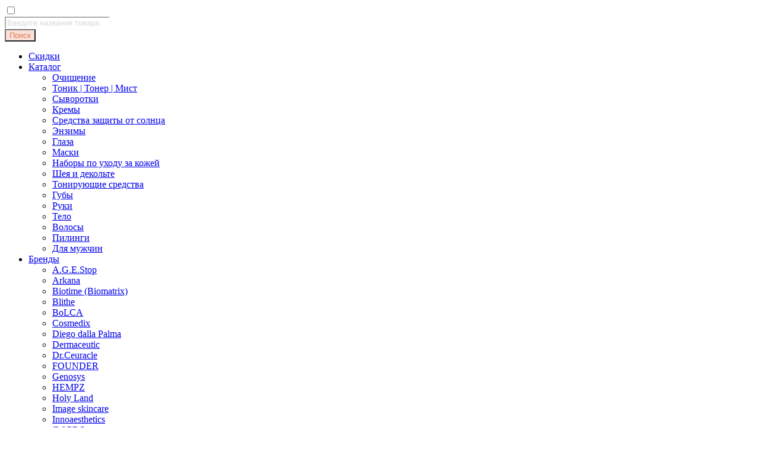

--- FILE ---
content_type: text/html; charset=UTF-8
request_url: https://theskin.by/brand/diego-dalla-palma
body_size: 52938
content:
<!doctype html><html lang="ru-RU"><head><meta charset="UTF-8"><meta name="viewport"
 content="width=device-width, user-scalable=no, initial-scale=1.0, maximum-scale=1.0, minimum-scale=1.0"><meta http-equiv="X-UA-Compatible" content="ie=edge"><meta http-equiv="Content-Security-Policy" content="upgrade-insecure-requests">  <script>(function(w,d,s,l,i){w[l]=w[l]||[];w[l].push({'gtm.start':
new Date().getTime(),event:'gtm.js'});var f=d.getElementsByTagName(s)[0],
j=d.createElement(s),dl=l!='dataLayer'?'&l='+l:'';j.async=true;j.src=
'https://www.googletagmanager.com/gtm.js?id='+i+dl;f.parentNode.insertBefore(j,f);
})(window,document,'script','dataLayer','GTM-KDH2KJ39');</script>  <noscript><iframe src="https://www.googletagmanager.com/ns.html?id=GTM-KDH2KJ39"
height="0" width="0" style="display:none;visibility:hidden"></iframe></noscript><meta name='robots' content='index, follow, max-image-preview:large, max-snippet:-1, max-video-preview:-1' />  <script data-cfasync="false" data-pagespeed-no-defer>var gtm4wp_datalayer_name = "dataLayer";
	var dataLayer = dataLayer || [];
	const gtm4wp_use_sku_instead = 0;
	const gtm4wp_currency = 'BYN';
	const gtm4wp_product_per_impression = 10;
	const gtm4wp_clear_ecommerce = false;
	const gtm4wp_datalayer_max_timeout = 2000;</script> <title>Diego dalla Palma - Theskin.by</title><link rel="canonical" href="https://theskin.by/brand/diego-dalla-palma" /><link rel="next" href="https://theskin.by/brand/diego-dalla-palma/page/2" /><meta property="og:locale" content="ru_RU" /><meta property="og:type" content="article" /><meta property="og:title" content="Diego dalla Palma - Theskin.by" /><meta property="og:description" content="Diego dalla palma RVB SKINLAB &#8211; это бренд, который зарекомендовал себя как производитель качественной и эффективной косметики, которая помогает сохранять молодость и красоту кожи. Препараты Diego dalla palma RVB SKINLAB &#8211; это уникальные формулы, созданные на основе современных научных разработок и проверенные временем. В нашем интернет-магазине вы можете приобрести препараты Diego dalla palma RVB SKINLAB по выгодной цене. Мы предлагаем широкий ассортимент продукции, которая подходит для любого типа кожи и решает различные проблемы, связанные с ее состоянием. Препараты Diego dalla palma RVB SKINLAB содержат только натуральные компоненты, которые не вызывают аллергических реакций и не наносят вреда здоровью. Каждый продукт проходит строгий контроль качества, что гарантирует его эффективность и безопасность. Если вы хотите сохранить молодость и красоту своей кожи, то препараты Diego dalla palma RVB SKINLAB &#8211; это то, что вам нужно. Они помогут устранить мелкие морщинки, улучшить тонус и эластичность кожи, а также устранить различные проблемы, связанные с ее состоянием. Заказывайте препараты Diego dalla palma RVB SKINLAB в нашем интернет-магазине и получите качественную продукцию по выгодной цене. Мы гарантируем быструю доставку и отличный сервис! Не упустите возможность сохранить молодость и красоту своей кожи с Diego dalla palma RVB SKINLAB" /><meta property="og:url" content="https://theskin.by/brand/diego-dalla-palma" /><meta property="og:site_name" content="Theskin.by" /><meta name="twitter:card" content="summary_large_image" /> <script type="application/ld+json" class="yoast-schema-graph">{"@context":"https://schema.org","@graph":[{"@type":"CollectionPage","@id":"https://theskin.by/brand/diego-dalla-palma","url":"https://theskin.by/brand/diego-dalla-palma","name":"Diego dalla Palma - Theskin.by","isPartOf":{"@id":"https://theskin.by/#website"},"primaryImageOfPage":{"@id":"https://theskin.by/brand/diego-dalla-palma#primaryimage"},"image":{"@id":"https://theskin.by/brand/diego-dalla-palma#primaryimage"},"thumbnailUrl":"https://theskin.by/wp-content/uploads/2022/10/FilLift-24-Hour-Remodelling-Lifting-Effect-Cream1.jpg","breadcrumb":{"@id":"https://theskin.by/brand/diego-dalla-palma#breadcrumb"},"inLanguage":"ru-RU"},{"@type":"ImageObject","inLanguage":"ru-RU","@id":"https://theskin.by/brand/diego-dalla-palma#primaryimage","url":"https://theskin.by/wp-content/uploads/2022/10/FilLift-24-Hour-Remodelling-Lifting-Effect-Cream1.jpg","contentUrl":"https://theskin.by/wp-content/uploads/2022/10/FilLift-24-Hour-Remodelling-Lifting-Effect-Cream1.jpg","width":512,"height":512},{"@type":"BreadcrumbList","@id":"https://theskin.by/brand/diego-dalla-palma#breadcrumb","itemListElement":[{"@type":"ListItem","position":1,"name":"Главная страница","item":"https://theskin.by/"},{"@type":"ListItem","position":2,"name":"Diego dalla Palma"}]},{"@type":"WebSite","@id":"https://theskin.by/#website","url":"https://theskin.by/","name":"Theskin.by","description":"","potentialAction":[{"@type":"SearchAction","target":{"@type":"EntryPoint","urlTemplate":"https://theskin.by/?s={search_term_string}"},"query-input":"required name=search_term_string"}],"inLanguage":"ru-RU"}]}</script> <link rel='dns-prefetch' href='//fonts.googleapis.com' /><link rel="alternate" type="application/rss+xml" title="Theskin.by &raquo; Лента элемента Diego dalla Palma таксономии Метка" href="https://theskin.by/brand/diego-dalla-palma/feed" /><style id='wp-img-auto-sizes-contain-inline-css' type='text/css'>img:is([sizes=auto i],[sizes^="auto," i]){contain-intrinsic-size:3000px 1500px}
/*# sourceURL=wp-img-auto-sizes-contain-inline-css */</style><link rel='stylesheet' id='font-awesome-css' href='https://theskin.by/wp-content/plugins/load-more-products-for-woocommerce/berocket/assets/css/font-awesome.min.css?ver=6.9' type='text/css' media='all' /><style id='wp-emoji-styles-inline-css' type='text/css'>img.wp-smiley, img.emoji {
		display: inline !important;
		border: none !important;
		box-shadow: none !important;
		height: 1em !important;
		width: 1em !important;
		margin: 0 0.07em !important;
		vertical-align: -0.1em !important;
		background: none !important;
		padding: 0 !important;
	}
/*# sourceURL=wp-emoji-styles-inline-css */</style><style id='wp-block-library-inline-css' type='text/css'>:root{--wp-block-synced-color:#7a00df;--wp-block-synced-color--rgb:122,0,223;--wp-bound-block-color:var(--wp-block-synced-color);--wp-editor-canvas-background:#ddd;--wp-admin-theme-color:#007cba;--wp-admin-theme-color--rgb:0,124,186;--wp-admin-theme-color-darker-10:#006ba1;--wp-admin-theme-color-darker-10--rgb:0,107,160.5;--wp-admin-theme-color-darker-20:#005a87;--wp-admin-theme-color-darker-20--rgb:0,90,135;--wp-admin-border-width-focus:2px}@media (min-resolution:192dpi){:root{--wp-admin-border-width-focus:1.5px}}.wp-element-button{cursor:pointer}:root .has-very-light-gray-background-color{background-color:#eee}:root .has-very-dark-gray-background-color{background-color:#313131}:root .has-very-light-gray-color{color:#eee}:root .has-very-dark-gray-color{color:#313131}:root .has-vivid-green-cyan-to-vivid-cyan-blue-gradient-background{background:linear-gradient(135deg,#00d084,#0693e3)}:root .has-purple-crush-gradient-background{background:linear-gradient(135deg,#34e2e4,#4721fb 50%,#ab1dfe)}:root .has-hazy-dawn-gradient-background{background:linear-gradient(135deg,#faaca8,#dad0ec)}:root .has-subdued-olive-gradient-background{background:linear-gradient(135deg,#fafae1,#67a671)}:root .has-atomic-cream-gradient-background{background:linear-gradient(135deg,#fdd79a,#004a59)}:root .has-nightshade-gradient-background{background:linear-gradient(135deg,#330968,#31cdcf)}:root .has-midnight-gradient-background{background:linear-gradient(135deg,#020381,#2874fc)}:root{--wp--preset--font-size--normal:16px;--wp--preset--font-size--huge:42px}.has-regular-font-size{font-size:1em}.has-larger-font-size{font-size:2.625em}.has-normal-font-size{font-size:var(--wp--preset--font-size--normal)}.has-huge-font-size{font-size:var(--wp--preset--font-size--huge)}.has-text-align-center{text-align:center}.has-text-align-left{text-align:left}.has-text-align-right{text-align:right}.has-fit-text{white-space:nowrap!important}#end-resizable-editor-section{display:none}.aligncenter{clear:both}.items-justified-left{justify-content:flex-start}.items-justified-center{justify-content:center}.items-justified-right{justify-content:flex-end}.items-justified-space-between{justify-content:space-between}.screen-reader-text{border:0;clip-path:inset(50%);height:1px;margin:-1px;overflow:hidden;padding:0;position:absolute;width:1px;word-wrap:normal!important}.screen-reader-text:focus{background-color:#ddd;clip-path:none;color:#444;display:block;font-size:1em;height:auto;left:5px;line-height:normal;padding:15px 23px 14px;text-decoration:none;top:5px;width:auto;z-index:100000}html :where(.has-border-color){border-style:solid}html :where([style*=border-top-color]){border-top-style:solid}html :where([style*=border-right-color]){border-right-style:solid}html :where([style*=border-bottom-color]){border-bottom-style:solid}html :where([style*=border-left-color]){border-left-style:solid}html :where([style*=border-width]){border-style:solid}html :where([style*=border-top-width]){border-top-style:solid}html :where([style*=border-right-width]){border-right-style:solid}html :where([style*=border-bottom-width]){border-bottom-style:solid}html :where([style*=border-left-width]){border-left-style:solid}html :where(img[class*=wp-image-]){height:auto;max-width:100%}:where(figure){margin:0 0 1em}html :where(.is-position-sticky){--wp-admin--admin-bar--position-offset:var(--wp-admin--admin-bar--height,0px)}@media screen and (max-width:600px){html :where(.is-position-sticky){--wp-admin--admin-bar--position-offset:0px}}

/*# sourceURL=wp-block-library-inline-css */</style><link rel='stylesheet' id='wc-blocks-style-css' href='https://theskin.by/wp-content/cache/autoptimize/css/autoptimize_single_2408ade926b71fe4f88ffb508f01adbd.css?ver=wc-8.9.4' type='text/css' media='all' /><style id='global-styles-inline-css' type='text/css'>:root{--wp--preset--aspect-ratio--square: 1;--wp--preset--aspect-ratio--4-3: 4/3;--wp--preset--aspect-ratio--3-4: 3/4;--wp--preset--aspect-ratio--3-2: 3/2;--wp--preset--aspect-ratio--2-3: 2/3;--wp--preset--aspect-ratio--16-9: 16/9;--wp--preset--aspect-ratio--9-16: 9/16;--wp--preset--color--black: #000000;--wp--preset--color--cyan-bluish-gray: #abb8c3;--wp--preset--color--white: #ffffff;--wp--preset--color--pale-pink: #f78da7;--wp--preset--color--vivid-red: #cf2e2e;--wp--preset--color--luminous-vivid-orange: #ff6900;--wp--preset--color--luminous-vivid-amber: #fcb900;--wp--preset--color--light-green-cyan: #7bdcb5;--wp--preset--color--vivid-green-cyan: #00d084;--wp--preset--color--pale-cyan-blue: #8ed1fc;--wp--preset--color--vivid-cyan-blue: #0693e3;--wp--preset--color--vivid-purple: #9b51e0;--wp--preset--gradient--vivid-cyan-blue-to-vivid-purple: linear-gradient(135deg,rgb(6,147,227) 0%,rgb(155,81,224) 100%);--wp--preset--gradient--light-green-cyan-to-vivid-green-cyan: linear-gradient(135deg,rgb(122,220,180) 0%,rgb(0,208,130) 100%);--wp--preset--gradient--luminous-vivid-amber-to-luminous-vivid-orange: linear-gradient(135deg,rgb(252,185,0) 0%,rgb(255,105,0) 100%);--wp--preset--gradient--luminous-vivid-orange-to-vivid-red: linear-gradient(135deg,rgb(255,105,0) 0%,rgb(207,46,46) 100%);--wp--preset--gradient--very-light-gray-to-cyan-bluish-gray: linear-gradient(135deg,rgb(238,238,238) 0%,rgb(169,184,195) 100%);--wp--preset--gradient--cool-to-warm-spectrum: linear-gradient(135deg,rgb(74,234,220) 0%,rgb(151,120,209) 20%,rgb(207,42,186) 40%,rgb(238,44,130) 60%,rgb(251,105,98) 80%,rgb(254,248,76) 100%);--wp--preset--gradient--blush-light-purple: linear-gradient(135deg,rgb(255,206,236) 0%,rgb(152,150,240) 100%);--wp--preset--gradient--blush-bordeaux: linear-gradient(135deg,rgb(254,205,165) 0%,rgb(254,45,45) 50%,rgb(107,0,62) 100%);--wp--preset--gradient--luminous-dusk: linear-gradient(135deg,rgb(255,203,112) 0%,rgb(199,81,192) 50%,rgb(65,88,208) 100%);--wp--preset--gradient--pale-ocean: linear-gradient(135deg,rgb(255,245,203) 0%,rgb(182,227,212) 50%,rgb(51,167,181) 100%);--wp--preset--gradient--electric-grass: linear-gradient(135deg,rgb(202,248,128) 0%,rgb(113,206,126) 100%);--wp--preset--gradient--midnight: linear-gradient(135deg,rgb(2,3,129) 0%,rgb(40,116,252) 100%);--wp--preset--font-size--small: 13px;--wp--preset--font-size--medium: 20px;--wp--preset--font-size--large: 36px;--wp--preset--font-size--x-large: 42px;--wp--preset--spacing--20: 0.44rem;--wp--preset--spacing--30: 0.67rem;--wp--preset--spacing--40: 1rem;--wp--preset--spacing--50: 1.5rem;--wp--preset--spacing--60: 2.25rem;--wp--preset--spacing--70: 3.38rem;--wp--preset--spacing--80: 5.06rem;--wp--preset--shadow--natural: 6px 6px 9px rgba(0, 0, 0, 0.2);--wp--preset--shadow--deep: 12px 12px 50px rgba(0, 0, 0, 0.4);--wp--preset--shadow--sharp: 6px 6px 0px rgba(0, 0, 0, 0.2);--wp--preset--shadow--outlined: 6px 6px 0px -3px rgb(255, 255, 255), 6px 6px rgb(0, 0, 0);--wp--preset--shadow--crisp: 6px 6px 0px rgb(0, 0, 0);}:where(.is-layout-flex){gap: 0.5em;}:where(.is-layout-grid){gap: 0.5em;}body .is-layout-flex{display: flex;}.is-layout-flex{flex-wrap: wrap;align-items: center;}.is-layout-flex > :is(*, div){margin: 0;}body .is-layout-grid{display: grid;}.is-layout-grid > :is(*, div){margin: 0;}:where(.wp-block-columns.is-layout-flex){gap: 2em;}:where(.wp-block-columns.is-layout-grid){gap: 2em;}:where(.wp-block-post-template.is-layout-flex){gap: 1.25em;}:where(.wp-block-post-template.is-layout-grid){gap: 1.25em;}.has-black-color{color: var(--wp--preset--color--black) !important;}.has-cyan-bluish-gray-color{color: var(--wp--preset--color--cyan-bluish-gray) !important;}.has-white-color{color: var(--wp--preset--color--white) !important;}.has-pale-pink-color{color: var(--wp--preset--color--pale-pink) !important;}.has-vivid-red-color{color: var(--wp--preset--color--vivid-red) !important;}.has-luminous-vivid-orange-color{color: var(--wp--preset--color--luminous-vivid-orange) !important;}.has-luminous-vivid-amber-color{color: var(--wp--preset--color--luminous-vivid-amber) !important;}.has-light-green-cyan-color{color: var(--wp--preset--color--light-green-cyan) !important;}.has-vivid-green-cyan-color{color: var(--wp--preset--color--vivid-green-cyan) !important;}.has-pale-cyan-blue-color{color: var(--wp--preset--color--pale-cyan-blue) !important;}.has-vivid-cyan-blue-color{color: var(--wp--preset--color--vivid-cyan-blue) !important;}.has-vivid-purple-color{color: var(--wp--preset--color--vivid-purple) !important;}.has-black-background-color{background-color: var(--wp--preset--color--black) !important;}.has-cyan-bluish-gray-background-color{background-color: var(--wp--preset--color--cyan-bluish-gray) !important;}.has-white-background-color{background-color: var(--wp--preset--color--white) !important;}.has-pale-pink-background-color{background-color: var(--wp--preset--color--pale-pink) !important;}.has-vivid-red-background-color{background-color: var(--wp--preset--color--vivid-red) !important;}.has-luminous-vivid-orange-background-color{background-color: var(--wp--preset--color--luminous-vivid-orange) !important;}.has-luminous-vivid-amber-background-color{background-color: var(--wp--preset--color--luminous-vivid-amber) !important;}.has-light-green-cyan-background-color{background-color: var(--wp--preset--color--light-green-cyan) !important;}.has-vivid-green-cyan-background-color{background-color: var(--wp--preset--color--vivid-green-cyan) !important;}.has-pale-cyan-blue-background-color{background-color: var(--wp--preset--color--pale-cyan-blue) !important;}.has-vivid-cyan-blue-background-color{background-color: var(--wp--preset--color--vivid-cyan-blue) !important;}.has-vivid-purple-background-color{background-color: var(--wp--preset--color--vivid-purple) !important;}.has-black-border-color{border-color: var(--wp--preset--color--black) !important;}.has-cyan-bluish-gray-border-color{border-color: var(--wp--preset--color--cyan-bluish-gray) !important;}.has-white-border-color{border-color: var(--wp--preset--color--white) !important;}.has-pale-pink-border-color{border-color: var(--wp--preset--color--pale-pink) !important;}.has-vivid-red-border-color{border-color: var(--wp--preset--color--vivid-red) !important;}.has-luminous-vivid-orange-border-color{border-color: var(--wp--preset--color--luminous-vivid-orange) !important;}.has-luminous-vivid-amber-border-color{border-color: var(--wp--preset--color--luminous-vivid-amber) !important;}.has-light-green-cyan-border-color{border-color: var(--wp--preset--color--light-green-cyan) !important;}.has-vivid-green-cyan-border-color{border-color: var(--wp--preset--color--vivid-green-cyan) !important;}.has-pale-cyan-blue-border-color{border-color: var(--wp--preset--color--pale-cyan-blue) !important;}.has-vivid-cyan-blue-border-color{border-color: var(--wp--preset--color--vivid-cyan-blue) !important;}.has-vivid-purple-border-color{border-color: var(--wp--preset--color--vivid-purple) !important;}.has-vivid-cyan-blue-to-vivid-purple-gradient-background{background: var(--wp--preset--gradient--vivid-cyan-blue-to-vivid-purple) !important;}.has-light-green-cyan-to-vivid-green-cyan-gradient-background{background: var(--wp--preset--gradient--light-green-cyan-to-vivid-green-cyan) !important;}.has-luminous-vivid-amber-to-luminous-vivid-orange-gradient-background{background: var(--wp--preset--gradient--luminous-vivid-amber-to-luminous-vivid-orange) !important;}.has-luminous-vivid-orange-to-vivid-red-gradient-background{background: var(--wp--preset--gradient--luminous-vivid-orange-to-vivid-red) !important;}.has-very-light-gray-to-cyan-bluish-gray-gradient-background{background: var(--wp--preset--gradient--very-light-gray-to-cyan-bluish-gray) !important;}.has-cool-to-warm-spectrum-gradient-background{background: var(--wp--preset--gradient--cool-to-warm-spectrum) !important;}.has-blush-light-purple-gradient-background{background: var(--wp--preset--gradient--blush-light-purple) !important;}.has-blush-bordeaux-gradient-background{background: var(--wp--preset--gradient--blush-bordeaux) !important;}.has-luminous-dusk-gradient-background{background: var(--wp--preset--gradient--luminous-dusk) !important;}.has-pale-ocean-gradient-background{background: var(--wp--preset--gradient--pale-ocean) !important;}.has-electric-grass-gradient-background{background: var(--wp--preset--gradient--electric-grass) !important;}.has-midnight-gradient-background{background: var(--wp--preset--gradient--midnight) !important;}.has-small-font-size{font-size: var(--wp--preset--font-size--small) !important;}.has-medium-font-size{font-size: var(--wp--preset--font-size--medium) !important;}.has-large-font-size{font-size: var(--wp--preset--font-size--large) !important;}.has-x-large-font-size{font-size: var(--wp--preset--font-size--x-large) !important;}
/*# sourceURL=global-styles-inline-css */</style><style id='classic-theme-styles-inline-css' type='text/css'>/*! This file is auto-generated */
.wp-block-button__link{color:#fff;background-color:#32373c;border-radius:9999px;box-shadow:none;text-decoration:none;padding:calc(.667em + 2px) calc(1.333em + 2px);font-size:1.125em}.wp-block-file__button{background:#32373c;color:#fff;text-decoration:none}
/*# sourceURL=/wp-includes/css/classic-themes.min.css */</style><link rel='stylesheet' id='woocommerce-layout-css' href='https://theskin.by/wp-content/cache/autoptimize/css/autoptimize_single_279a41fe094a1c0ff59f6d84dc6ec0d2.css?ver=8.9.4' type='text/css' media='all' /><link rel='stylesheet' id='woocommerce-smallscreen-css' href='https://theskin.by/wp-content/cache/autoptimize/css/autoptimize_single_29ed0396622780590223cd919f310dd7.css?ver=8.9.4' type='text/css' media='only screen and (max-width: 768px)' /><link rel='stylesheet' id='woocommerce-general-css' href='https://theskin.by/wp-content/cache/autoptimize/css/autoptimize_single_37b03431b5d0e4bab2f0f5def1f3b553.css?ver=8.9.4' type='text/css' media='all' /><style id='woocommerce-inline-inline-css' type='text/css'>.woocommerce form .form-row .required { visibility: visible; }
/*# sourceURL=woocommerce-inline-inline-css */</style><link rel='stylesheet' id='yml-for-yandex-market-css' href='https://theskin.by/wp-content/plugins/yml-for-yandex-market/public/css/y4ym-public.css?ver=5.0.26' type='text/css' media='all' /><link rel='stylesheet' id='dgwt-wcas-style-css' href='https://theskin.by/wp-content/plugins/ajax-search-for-woocommerce/assets/css/style.min.css?ver=1.28.0' type='text/css' media='all' /><link rel='stylesheet' id='style-css' href='https://theskin.by/wp-content/themes/liseytheme/style.css?ver=6.9' type='text/css' media='all' /><link rel='stylesheet' id='main-style-css' href='https://theskin.by/wp-content/cache/autoptimize/css/autoptimize_single_e4e41f7190825ecab1f26611d243ec42.css?ver=6.9' type='text/css' media='all' /><link rel='stylesheet' id='slick-style-css' href='https://theskin.by/wp-content/cache/autoptimize/css/autoptimize_single_f38b2db10e01b1572732a3191d538707.css?ver=6.9' type='text/css' media='all' /><link rel='stylesheet' id='slick-theme-css' href='https://theskin.by/wp-content/cache/autoptimize/css/autoptimize_single_f9faba678c4d6dcfdde69e5b11b37a2e.css?ver=6.9' type='text/css' media='all' /><link rel='stylesheet' id='swiper-bundle-css' href='https://theskin.by/wp-content/themes/liseytheme/src/css/swiper-bundle.min.css?ver=6.9' type='text/css' media='all' /><link rel='stylesheet' id='swiper-bundle-styles-css' href='https://theskin.by/wp-content/themes/liseytheme/src/css/swiper-bundle.min.css?ver=11.2.4' type='text/css' media='all' /><link rel='stylesheet' id='wpblog_google_fonts-css' href='https://fonts.googleapis.com/css2?family=Inter%3Awght%40100..900&#038;display=swap&#038;ver=6.9' type='text/css' media='all' /> <script type="text/javascript" src="https://theskin.by/wp-includes/js/jquery/jquery.min.js?ver=3.7.1" id="jquery-core-js"></script> <script defer type="text/javascript" src="https://theskin.by/wp-includes/js/jquery/jquery-migrate.min.js?ver=3.4.1" id="jquery-migrate-js"></script> <script type="text/javascript" src="https://theskin.by/wp-content/plugins/woocommerce/assets/js/jquery-blockui/jquery.blockUI.min.js?ver=2.7.0-wc.8.9.4" id="jquery-blockui-js" defer="defer" data-wp-strategy="defer"></script> <script type="text/javascript" id="wc-add-to-cart-js-extra">var wc_add_to_cart_params = {"ajax_url":"/wp-admin/admin-ajax.php","wc_ajax_url":"/?wc-ajax=%%endpoint%%","i18n_view_cart":"\u041f\u0440\u043e\u0441\u043c\u043e\u0442\u0440 \u043a\u043e\u0440\u0437\u0438\u043d\u044b","cart_url":"https://theskin.by/cart","is_cart":"","cart_redirect_after_add":"no"};
//# sourceURL=wc-add-to-cart-js-extra</script> <script type="text/javascript" src="https://theskin.by/wp-content/plugins/woocommerce/assets/js/frontend/add-to-cart.min.js?ver=8.9.4" id="wc-add-to-cart-js" defer="defer" data-wp-strategy="defer"></script> <script type="text/javascript" src="https://theskin.by/wp-content/plugins/woocommerce/assets/js/js-cookie/js.cookie.min.js?ver=2.1.4-wc.8.9.4" id="js-cookie-js" defer="defer" data-wp-strategy="defer"></script> <script type="text/javascript" id="woocommerce-js-extra">var woocommerce_params = {"ajax_url":"/wp-admin/admin-ajax.php","wc_ajax_url":"/?wc-ajax=%%endpoint%%"};
//# sourceURL=woocommerce-js-extra</script> <script type="text/javascript" src="https://theskin.by/wp-content/plugins/woocommerce/assets/js/frontend/woocommerce.min.js?ver=8.9.4" id="woocommerce-js" defer="defer" data-wp-strategy="defer"></script> <script defer type="text/javascript" src="https://theskin.by/wp-content/cache/autoptimize/js/autoptimize_single_586e5c56701375ad84e2d013131c2dcd.js?ver=5.0.26" id="yml-for-yandex-market-js"></script> <script defer type="text/javascript" src="https://theskin.by/wp-content/themes/liseytheme/src/js/jquery-3.6.0.min.js?ver=6.9" id="jquery-js-js"></script> <script defer type="text/javascript" src="https://theskin.by/wp-content/themes/liseytheme/src/js/slick.min.js?ver=6.9" id="slick-js-js"></script> <script defer type="text/javascript" src="https://theskin.by/wp-content/themes/liseytheme/src/js/slick-scripts.js?ver=6.9" id="slick-scripts-js"></script> <script defer type="text/javascript" src="https://theskin.by/wp-content/cache/autoptimize/js/autoptimize_single_7c811ffc423c5c4709c65b8151a9d1d2.js?ver=6.9" id="main-js-js"></script> <script defer type="text/javascript" src="https://theskin.by/wp-content/themes/liseytheme/src/js/swiper-bundle.min.js?ver=6.9" id="swiper-bundle-scripts-js"></script> <link rel="https://api.w.org/" href="https://theskin.by/wp-json/" /><link rel="alternate" title="JSON" type="application/json" href="https://theskin.by/wp-json/wp/v2/product_tag/118" /><link rel="EditURI" type="application/rsd+xml" title="RSD" href="https://theskin.by/xmlrpc.php?rsd" /><meta name="generator" content="WordPress 6.9" /><meta name="generator" content="WooCommerce 8.9.4" /><style></style><style>.lmp_load_more_button.br_lmp_button_settings .lmp_button:hover {
                    background-color: #9999ff!important;
                    color: #111111!important;
                }
                .lmp_load_more_button.br_lmp_prev_settings .lmp_button:hover {
                    background-color: #9999ff!important;
                    color: #111111!important;
                }li.product.lazy, .berocket_lgv_additional_data.lazy{opacity:0;}</style><meta name="generator" content="Saphali Lite 1.8.13" />  <script data-cfasync="false" data-pagespeed-no-defer>var dataLayer_content = {"pagePostType":"product","pagePostType2":"tax-product","pageCategory":[]};
	dataLayer.push( dataLayer_content );</script> <script data-cfasync="false" data-pagespeed-no-defer>console.warn && console.warn("[GTM4WP] Google Tag Manager container code placement set to OFF !!!");
	console.warn && console.warn("[GTM4WP] Data layer codes are active but GTM container must be loaded using custom coding !!!");</script> <style>.dgwt-wcas-ico-magnifier,.dgwt-wcas-ico-magnifier-handler{max-width:20px}.dgwt-wcas-search-wrapp .dgwt-wcas-sf-wrapp input[type=search].dgwt-wcas-search-input,.dgwt-wcas-search-wrapp .dgwt-wcas-sf-wrapp input[type=search].dgwt-wcas-search-input:hover,.dgwt-wcas-search-wrapp .dgwt-wcas-sf-wrapp input[type=search].dgwt-wcas-search-input:focus{color:#808080;border-color:#fff}.dgwt-wcas-sf-wrapp input[type=search].dgwt-wcas-search-input::placeholder{color:#808080;opacity:.3}.dgwt-wcas-sf-wrapp input[type=search].dgwt-wcas-search-input::-webkit-input-placeholder{color:#808080;opacity:.3}.dgwt-wcas-sf-wrapp input[type=search].dgwt-wcas-search-input:-moz-placeholder{color:#808080;opacity:.3}.dgwt-wcas-sf-wrapp input[type=search].dgwt-wcas-search-input::-moz-placeholder{color:#808080;opacity:.3}.dgwt-wcas-sf-wrapp input[type=search].dgwt-wcas-search-input:-ms-input-placeholder{color:#808080}.dgwt-wcas-no-submit.dgwt-wcas-search-wrapp .dgwt-wcas-ico-magnifier path,.dgwt-wcas-search-wrapp .dgwt-wcas-close path{fill:#808080}.dgwt-wcas-loader-circular-path{stroke:#808080}.dgwt-wcas-preloader{opacity:.6}.dgwt-wcas-search-wrapp .dgwt-wcas-sf-wrapp .dgwt-wcas-search-submit::before{border-color:transparent #fae0d8}.dgwt-wcas-search-wrapp .dgwt-wcas-sf-wrapp .dgwt-wcas-search-submit:hover::before,.dgwt-wcas-search-wrapp .dgwt-wcas-sf-wrapp .dgwt-wcas-search-submit:focus::before{border-right-color:#fae0d8}.dgwt-wcas-search-wrapp .dgwt-wcas-sf-wrapp .dgwt-wcas-search-submit,.dgwt-wcas-om-bar .dgwt-wcas-om-return{background-color:#fae0d8;color:#e17a51}.dgwt-wcas-search-wrapp .dgwt-wcas-ico-magnifier,.dgwt-wcas-search-wrapp .dgwt-wcas-sf-wrapp .dgwt-wcas-search-submit svg path,.dgwt-wcas-om-bar .dgwt-wcas-om-return svg path{fill:#e17a51}</style><meta property="og:image" content="https://theskin.by/wp-content/uploads/2024/06/slidertwo.webp"> <noscript><style>.woocommerce-product-gallery{ opacity: 1 !important; }</style></noscript><link rel="icon" href="https://theskin.by/wp-content/uploads/2024/11/cropped-01-s-32x32.png" sizes="32x32" /><link rel="icon" href="https://theskin.by/wp-content/uploads/2024/11/cropped-01-s-192x192.png" sizes="192x192" /><link rel="apple-touch-icon" href="https://theskin.by/wp-content/uploads/2024/11/cropped-01-s-180x180.png" /><meta name="msapplication-TileImage" content="https://theskin.by/wp-content/uploads/2024/11/cropped-01-s-270x270.png" /> <script>var woocs_is_mobile = 0;
        var woocs_special_ajax_mode = 0;
        var woocs_drop_down_view = "flags";
        var woocs_current_currency = {"name":"BYN","rate":0.99,"symbol":" BYN","position":"right_space","is_etalon":1,"hide_cents":0,"hide_on_front":0,"rate_plus":"","decimals":2,"separators":"0","description":"\u0411\u0435\u043b\u043e\u0440\u0443\u0441\u0441\u043a\u0438\u0435 \u0440\u0443\u0431\u043b\u0438","flag":"https:\/\/theskin.by\/wp-content\/uploads\/2024\/06\/rubleFirst.svg"};
        var woocs_default_currency = {"name":"BYN","rate":0.99,"symbol":" BYN","position":"right_space","is_etalon":1,"hide_cents":0,"hide_on_front":0,"rate_plus":"","decimals":2,"separators":"0","description":"\u0411\u0435\u043b\u043e\u0440\u0443\u0441\u0441\u043a\u0438\u0435 \u0440\u0443\u0431\u043b\u0438","flag":"https:\/\/theskin.by\/wp-content\/uploads\/2024\/06\/rubleFirst.svg"};
        var woocs_redraw_cart = 1;
        var woocs_array_of_get = '{}';
        
        woocs_array_no_cents = '["JPY","TWD"]';

        var woocs_ajaxurl = "https://theskin.by/wp-admin/admin-ajax.php";
        var woocs_lang_loading = "загрузка";
        var woocs_shop_is_cached =0;</script><link rel='stylesheet' id='berocket_lmp_style-css' href='https://theskin.by/wp-content/cache/autoptimize/css/autoptimize_single_67419bc768757fadded1e61c5b8aeaca.css?ver=1.2' type='text/css' media='all' /><link rel='stylesheet' id='woocommerce-currency-switcher-css' href='https://theskin.by/wp-content/cache/autoptimize/css/autoptimize_single_eaa9ec029d144fae323e2beac4a42fd8.css?ver=1.3.9.4' type='text/css' media='all' /></head><body><header class="header-container"><div class="menu-container mobile-menu-conatiner"> <input id="menu__toggle" type="checkbox" /> <label class="menu__btn" for="menu__toggle"> <span></span> </label><div class="mobile-burger-menu-container"><div class="wd-search-form mobile-search"><div class="woocommerce-product-search-wrapper"><div  class="dgwt-wcas-search-wrapp dgwt-wcas-has-submit woocommerce dgwt-wcas-style-solaris js-dgwt-wcas-layout-classic dgwt-wcas-layout-classic js-dgwt-wcas-mobile-overlay-disabled"><form class="dgwt-wcas-search-form" role="search" action="https://theskin.by/" method="get"><div class="dgwt-wcas-sf-wrapp"> <label class="screen-reader-text"
 for="dgwt-wcas-search-input-1">Поиск товаров</label> <input id="dgwt-wcas-search-input-1"
 type="search"
 class="dgwt-wcas-search-input"
 name="s"
 value=""
 placeholder="Введите название товара"
 autocomplete="off"
 /><div class="dgwt-wcas-preloader"></div><div class="dgwt-wcas-voice-search"></div> <button type="submit"
 aria-label="Поиск"
 class="dgwt-wcas-search-submit">Поиск</button> <input type="hidden" name="post_type" value="product"/> <input type="hidden" name="dgwt_wcas" value="1"/></div></form></div></div></div><ul id="menu-mobile-custom-menu" class="menu"><li id="menu-item-18229" class="menu-item menu-item-type-custom menu-item-object-custom menu-item-18229"><a href="https://theskin.by/sale">Скидки</a></li><li id="menu-item-18230" class="menu-item menu-item-type-custom menu-item-object-custom menu-item-has-children menu-item-18230"><a href="#">Каталог</a><ul class="sub-menu"><li id="menu-item-18231" class="menu-item menu-item-type-custom menu-item-object-custom menu-item-18231"><a href="https://theskin.by/product-category/cleansing">Очищение</a></li><li id="menu-item-18235" class="menu-item menu-item-type-custom menu-item-object-custom menu-item-18235"><a href="https://theskin.by/product-category/toner">Тоник | Тонер | Мист</a></li><li id="menu-item-18239" class="menu-item menu-item-type-custom menu-item-object-custom menu-item-18239"><a href="https://theskin.by/product-category/serums">Сыворотки</a></li><li id="menu-item-18242" class="menu-item menu-item-type-custom menu-item-object-custom menu-item-18242"><a href="https://theskin.by/product-category/cream">Кремы</a></li><li id="menu-item-18245" class="menu-item menu-item-type-custom menu-item-object-custom menu-item-18245"><a href="https://theskin.by/product-category/spf">Средства защиты от солнца</a></li><li id="menu-item-18232" class="menu-item menu-item-type-custom menu-item-object-custom menu-item-18232"><a href="https://theskin.by/product-category/enzymes">Энзимы</a></li><li id="menu-item-18236" class="menu-item menu-item-type-custom menu-item-object-custom menu-item-18236"><a href="https://theskin.by/product-category/eyes">Глаза</a></li><li id="menu-item-18240" class="menu-item menu-item-type-custom menu-item-object-custom menu-item-18240"><a href="https://theskin.by/product-category/mask">Маски</a></li><li id="menu-item-18243" class="menu-item menu-item-type-custom menu-item-object-custom menu-item-18243"><a href="https://theskin.by/product-category/skincare-kits">Наборы по уходу за кожей</a></li><li id="menu-item-18246" class="menu-item menu-item-type-custom menu-item-object-custom menu-item-18246"><a href="https://theskin.by/product-category/neckline">Шея и декольте</a></li><li id="menu-item-18233" class="menu-item menu-item-type-custom menu-item-object-custom menu-item-18233"><a href="https://theskin.by/product-category/tonic">Тонирующие средства</a></li><li id="menu-item-18237" class="menu-item menu-item-type-custom menu-item-object-custom menu-item-18237"><a href="https://theskin.by/product-category/lips">Губы</a></li><li id="menu-item-18241" class="menu-item menu-item-type-custom menu-item-object-custom menu-item-18241"><a href="https://theskin.by/product-category/hands">Руки</a></li><li id="menu-item-18244" class="menu-item menu-item-type-custom menu-item-object-custom menu-item-18244"><a href="https://theskin.by/product-category/body">Тело</a></li><li id="menu-item-18247" class="menu-item menu-item-type-custom menu-item-object-custom menu-item-18247"><a href="https://theskin.by/product-category/hair">Волосы</a></li><li id="menu-item-18234" class="menu-item menu-item-type-custom menu-item-object-custom menu-item-18234"><a href="https://theskin.by/product-category/piling">Пилинги</a></li><li id="menu-item-18238" class="menu-item menu-item-type-custom menu-item-object-custom menu-item-18238"><a href="https://theskin.by/product-category/for-men">Для мужчин</a></li></ul></li><li id="menu-item-18248" class="menu-item menu-item-type-custom menu-item-object-custom current-menu-ancestor current-menu-parent menu-item-has-children menu-item-18248"><a href="#">Бренды</a><ul class="sub-menu"><li id="menu-item-18251" class="menu-item menu-item-type-taxonomy menu-item-object-product_tag menu-item-18251"><a href="https://theskin.by/brand/agestop/">A.G.E.Stop</a></li><li id="menu-item-18252" class="menu-item menu-item-type-taxonomy menu-item-object-product_tag menu-item-18252"><a href="https://theskin.by/brand/arkana/">Arkana</a></li><li id="menu-item-18253" class="menu-item menu-item-type-taxonomy menu-item-object-product_tag menu-item-18253"><a href="https://theskin.by/brand/biomatrix/">Biotime (Biomatrix)</a></li><li id="menu-item-18254" class="menu-item menu-item-type-taxonomy menu-item-object-product_tag menu-item-18254"><a href="https://theskin.by/brand/blithe/">Blithe</a></li><li id="menu-item-18255" class="menu-item menu-item-type-taxonomy menu-item-object-product_tag menu-item-18255"><a href="https://theskin.by/brand/bolca/">BoLCA</a></li><li id="menu-item-18256" class="menu-item menu-item-type-taxonomy menu-item-object-product_tag menu-item-18256"><a href="https://theskin.by/brand/cosmedix/">Cosmedix</a></li><li id="menu-item-18258" class="menu-item menu-item-type-taxonomy menu-item-object-product_tag current-menu-item menu-item-18258"><a href="https://theskin.by/brand/diego-dalla-palma/" aria-current="page">Diego dalla Palma</a></li><li id="menu-item-18257" class="menu-item menu-item-type-taxonomy menu-item-object-product_tag menu-item-18257"><a href="https://theskin.by/brand/dermaceutic/">Dermaceutic</a></li><li id="menu-item-18259" class="menu-item menu-item-type-taxonomy menu-item-object-product_tag menu-item-18259"><a href="https://theskin.by/brand/dr-ceuracle/">Dr.Ceuracle</a></li><li id="menu-item-18771" class="menu-item menu-item-type-taxonomy menu-item-object-product_tag menu-item-18771"><a href="https://theskin.by/brand/founder/">FOUNDER</a></li><li id="menu-item-18260" class="menu-item menu-item-type-taxonomy menu-item-object-product_tag menu-item-18260"><a href="https://theskin.by/brand/genosys/">Genosys</a></li><li id="menu-item-18261" class="menu-item menu-item-type-taxonomy menu-item-object-product_tag menu-item-18261"><a href="https://theskin.by/brand/hempz/">HEMPZ</a></li><li id="menu-item-18262" class="menu-item menu-item-type-taxonomy menu-item-object-product_tag menu-item-18262"><a href="https://theskin.by/brand/holyland/">Holy Land</a></li><li id="menu-item-18263" class="menu-item menu-item-type-taxonomy menu-item-object-product_tag menu-item-18263"><a href="https://theskin.by/brand/image-skincare/">Image skincare</a></li><li id="menu-item-18264" class="menu-item menu-item-type-taxonomy menu-item-object-product_tag menu-item-18264"><a href="https://theskin.by/brand/innoaesthetics/">Innoaesthetics</a></li><li id="menu-item-18266" class="menu-item menu-item-type-taxonomy menu-item-object-product_tag menu-item-18266"><a href="https://theskin.by/brand/jw-pro/">JW PRO</a></li><li id="menu-item-18265" class="menu-item menu-item-type-taxonomy menu-item-object-product_tag menu-item-18265"><a href="https://theskin.by/brand/janmarini/">Jan Marini</a></li><li id="menu-item-18267" class="menu-item menu-item-type-taxonomy menu-item-object-product_tag menu-item-18267"><a href="https://theskin.by/brand/kosmoteros/">KOSMOTEROS</a></li><li id="menu-item-18268" class="menu-item menu-item-type-taxonomy menu-item-object-product_tag menu-item-18268"><a href="https://theskin.by/brand/medicare/">Medicare (Медикеа)</a></li><li id="menu-item-19154" class="menu-item menu-item-type-taxonomy menu-item-object-product_tag menu-item-19154"><a href="https://theskin.by/brand/me-line/">ME LINE</a></li><li id="menu-item-18269" class="menu-item menu-item-type-taxonomy menu-item-object-product_tag menu-item-18269"><a href="https://theskin.by/brand/mesopharmprofessional/">Mesopharm</a></li><li id="menu-item-18271" class="menu-item menu-item-type-taxonomy menu-item-object-product_tag menu-item-18271"><a href="https://theskin.by/brand/optime/">Optime</a></li><li id="menu-item-18270" class="menu-item menu-item-type-taxonomy menu-item-object-product_tag menu-item-18270"><a href="https://theskin.by/brand/obagi/">Obagi</a></li><li id="menu-item-18272" class="menu-item menu-item-type-taxonomy menu-item-object-product_tag menu-item-18272"><a href="https://theskin.by/brand/oxygenceuticals/">OxygenCeuticals</a></li><li id="menu-item-19303" class="menu-item menu-item-type-taxonomy menu-item-object-product_tag menu-item-19303"><a href="https://theskin.by/brand/perfotesoro/">Perfotesoro</a></li><li id="menu-item-18847" class="menu-item menu-item-type-taxonomy menu-item-object-product_tag menu-item-18847"><a href="https://theskin.by/brand/phyts/">PHYT&#8217;S</a></li><li id="menu-item-18273" class="menu-item menu-item-type-taxonomy menu-item-object-product_tag menu-item-18273"><a href="https://theskin.by/brand/podopharm/">PODOPHARM</a></li><li id="menu-item-18274" class="menu-item menu-item-type-taxonomy menu-item-object-product_tag menu-item-18274"><a href="https://theskin.by/brand/rejudicare/">rejudicare</a></li><li id="menu-item-18275" class="menu-item menu-item-type-taxonomy menu-item-object-product_tag menu-item-18275"><a href="https://theskin.by/brand/rvb-lab/">RVB LAB</a></li><li id="menu-item-18276" class="menu-item menu-item-type-taxonomy menu-item-object-product_tag menu-item-18276"><a href="https://theskin.by/brand/skin-clinic/">Skin Clinic</a></li><li id="menu-item-18957" class="menu-item menu-item-type-taxonomy menu-item-object-product_tag menu-item-18957"><a href="https://theskin.by/brand/skin-formula/">Skin Formula</a></li><li id="menu-item-18277" class="menu-item menu-item-type-taxonomy menu-item-object-product_tag menu-item-18277"><a href="https://theskin.by/brand/skin-synergy/">skin SYNERGY</a></li><li id="menu-item-18278" class="menu-item menu-item-type-taxonomy menu-item-object-product_tag menu-item-18278"><a href="https://theskin.by/brand/skincouture/">SkinCouture</a></li></ul></li><li id="menu-item-18279" class="menu-item menu-item-type-custom menu-item-object-custom menu-item-has-children menu-item-18279"><a href="#">О нас</a><ul class="sub-menu"><li id="menu-item-18280" class="menu-item menu-item-type-custom menu-item-object-custom menu-item-18280"><a href="https://theskin.by/return">Политика возврата</a></li><li id="menu-item-18281" class="menu-item menu-item-type-custom menu-item-object-custom menu-item-18281"><a href="https://theskin.by/about">Кто мы</a></li><li id="menu-item-18282" class="menu-item menu-item-type-custom menu-item-object-custom menu-item-18282"><a href="https://theskin.by/payment">Правила оплаты</a></li></ul></li><li id="menu-item-18283" class="menu-item menu-item-type-custom menu-item-object-custom menu-item-18283"><a href="https://theskin.by/loyalty-program">Программа лояльности</a></li><li id="menu-item-18284" class="menu-item menu-item-type-custom menu-item-object-custom menu-item-18284"><a href="https://theskin.by/delivery">Доставка и оплата</a></li><li id="menu-item-18285" class="menu-item menu-item-type-custom menu-item-object-custom menu-item-18285"><a href="https://theskin.by/choice-care">Подбор ухода</a></li></ul><div class="pc-icon-in-burger__menu"><div class="user-account-burger__menu"> <a href="https://theskin.by/my-account" class="user-button"><div> <svg width="24" height="24" viewBox="0 0 24 24" fill="none" xmlns="http://www.w3.org/2000/svg"> <path d="M12 12C14.7614 12 17 9.76142 17 7C17 4.23858 14.7614 2 12 2C9.23858 2 7 4.23858 7 7C7 9.76142 9.23858 12 12 12Z" stroke="#1A1A1A" stroke-width="1.5" stroke-linecap="round" stroke-linejoin="round"/> <path d="M20.5901 22C20.5901 18.13 16.7402 15 12.0002 15C7.26015 15 3.41016 18.13 3.41016 22" stroke="#1A1A1A" stroke-width="1.5" stroke-linecap="round" stroke-linejoin="round"/> </svg></div> Вход | Регистрация </a></div><div class="bag-burger__menu"> <a class="bag-button"> <span class="cart-contents-count"></span><div> <svg width="24.000000" height="24.000000" viewBox="0 0 24 24" fill="none" xmlns="http://www.w3.org/2000/svg" xmlns:xlink="http://www.w3.org/1999/xlink"> <path id="Vector" d="M7.5 7.66L7.5 6.69C7.5 4.44 9.3 2.23 11.55 2.02C14.24 1.76 16.5 3.87 16.5 6.5L16.5 7.88" stroke="#E17A51" stroke-opacity="1.000000" stroke-width="1.500000" stroke-linejoin="round" stroke-linecap="round"/> <path id="Vector" d="M15 22C19.01 22 19.74 20.38 19.95 18.42L20.7 12.42C20.96 9.99 20.26 8 16 8L8 8C3.72 8 3.03 9.99 3.29 12.42L4.04 18.42C4.25 20.38 4.97 22 9 22L15 22Z" stroke="#E17A51" stroke-opacity="1.000000" stroke-width="1.500000" stroke-linejoin="round"/> <path id="Vector" d="M15.49 12L15.5 12" stroke="#E17A51" stroke-opacity="1.000000" stroke-width="2.000000" stroke-linejoin="round" stroke-linecap="round"/> <path id="Vector" d="M8.49 12L8.5 12" stroke="#E17A51" stroke-opacity="1.000000" stroke-width="2.000000" stroke-linejoin="round" stroke-linecap="round"/> <g opacity="0.000000"/> </svg></div> Корзина </a></div><div class="converter-value-burger__menu"><div class="convert-value-button"> <a href="#" class="woocs_flag_view_item woocs_flag_view_item_current" data-currency="BYN" title="BYN,  BYN Белорусские рубли"><img src="https://theskin.by/wp-content/uploads/2024/06/rubleFirst.svg" alt="BYN,  BYN" /></a> <a href="#" class="woocs_flag_view_item" data-currency="RUB" title="RUB, ₽ Российские рубли"><img src="https://theskin.by/wp-content/uploads/2024/06/rubleSecond.svg" alt="RUB, ₽" /></a></div> <a class="currency-text-container" href=""> <span id="currency-text"></span> </a></div></div><div class="link-icon-burger__menu"> <a href="tel:+375(33)9900557" class="call-icon-burger__menu"> <svg width="24.000000" height="20.000000" viewBox="0 0 23 21" fill="none" xmlns="http://www.w3.org/2000/svg" xmlns:xlink="http://www.w3.org/1999/xlink"> <path id="Vector" d="M19.71 17.41C19.54 17.78 19.33 18.12 19.04 18.44C18.54 18.98 18 19.37 17.4 19.62C16.79 19.87 16.15 20 15.45 20C14.42 20 13.33 19.75 12.19 19.26C11.04 18.78 9.88 18.12 8.75 17.29C7.59 16.45 6.5 15.51 5.46 14.49C4.44 13.45 3.5 12.36 2.67 11.21C1.86 10.08 1.2 8.94 0.71 7.8C0.24 6.66 0 5.58 0 4.54C0 3.86 0.12 3.2 0.36 2.61C0.59 2 0.98 1.44 1.5 0.94C2.15 0.3 2.84 0 3.58 0C3.87 0 4.15 0.05 4.4 0.17C4.66 0.29 4.88 0.48 5.07 0.74L7.38 4C7.57 4.25 7.7 4.49 7.79 4.7C7.87 4.91 7.92 5.12 7.92 5.32C7.92 5.55 7.86 5.79 7.71 6.03C7.58 6.25 7.4 6.5 7.16 6.74L6.4 7.53C6.29 7.63 6.24 7.76 6.24 7.92C6.24 8 6.25 8.08 6.26 8.16C6.29 8.24 6.33 8.29 6.34 8.36C6.53 8.69 6.83 9.12 7.28 9.63C7.73 10.16 8.2 10.69 8.73 11.21C9.26 11.75 9.79 12.24 10.32 12.69C10.83 13.12 11.26 13.42 11.61 13.61C11.66 13.62 11.71 13.66 11.79 13.69C11.87 13.71 11.95 13.73 12.04 13.73C12.21 13.73 12.33 13.66 12.45 13.55L13.21 12.8C13.46 12.55 13.7 12.37 13.92 12.25C14.16 12.11 14.38 12.04 14.63 12.04C14.83 12.04 15.03 12.08 15.25 12.16C15.46 12.25 15.7 12.38 15.95 12.55L19.25 14.91C19.51 15.08 19.7 15.29 19.8 15.54C19.91 15.79 19.96 16.04 19.96 16.33C19.96 16.69 19.88 17.05 19.71 17.41Z" stroke="#00CF7C" stroke-opacity="1.000000" stroke-width="1.500000"/> </svg> </a> <a href="https://www.instagram.com/theskin.by/" class="inst-icon-burger__menu"> <svg width="24.000000" height="24.000000" viewBox="0 0 24 24" fill="none" xmlns="http://www.w3.org/2000/svg" xmlns:xlink="http://www.w3.org/1999/xlink"> <path d="M15 22C20 22 22 20 22 15L22 9C22 4 20 2 15 2L9 2C4 2 2 4 2 9L2 15C2 20 4 22 9 22L15 22Z" stroke="#7722A0" stroke-opacity="1.000000" stroke-width="1.500000" stroke-linejoin="round"/> <g opacity="0.000000"> <path d="M24 0L24 24L0 24L0 0L24 0Z" stroke="#7722A0" stroke-opacity="1.000000" stroke-width="1.000000"/> </g> <path d="M12 15.5C10.06 15.5 8.5 13.93 8.5 12C8.5 10.06 10.06 8.5 12 8.5C13.93 8.5 15.5 10.06 15.5 12C15.5 13.93 13.93 15.5 12 15.5Z" stroke="#7722A0" stroke-opacity="1.000000" stroke-width="1.500000" stroke-linejoin="round"/> <path d="M17.63 7L17.64 7" stroke="#7722A0" stroke-opacity="1.000000" stroke-width="2.000000" stroke-linejoin="round" stroke-linecap="round"/> </svg> </a></div></div><div class="logo-container-mobile"> <a href="https://theskin.by/"><img src="https://theskin.by/wp-content/uploads/2024/06/logo.gif"></a></div></div><div class="logo-container"> <a href="https://theskin.by/"><img src="https://theskin.by/wp-content/uploads/2024/06/logo.gif"></a></div><div class="menu-container"><ul id="menu-custom-menu" class="menu"><li id="menu-item-17751" class="menu-item menu-item-type-custom menu-item-object-custom menu-item-17751"><a href="https://theskin.by/sale">Скидки</a></li><li id="menu-item-17700" class="menu-item menu-item-type-custom menu-item-object-custom menu-item-has-children menu-item-17700"><a href="https://theskin.by/catalog">Каталог</a><ul class="sub-menu"><li id="menu-item-17701" class="menu-item menu-item-type-custom menu-item-object-custom menu-item-17701"><a href="https://theskin.by/product-category/cleansing">Очищение</a></li><li id="menu-item-17706" class="menu-item menu-item-type-custom menu-item-object-custom menu-item-17706"><a href="https://theskin.by/product-category/enzymes">Энзимы</a></li><li id="menu-item-17712" class="menu-item menu-item-type-custom menu-item-object-custom menu-item-17712"><a href="https://theskin.by/product-category/tonic">Тонирующие средства</a></li><li id="menu-item-18150" class="menu-item menu-item-type-custom menu-item-object-custom menu-item-18150"><a href="https://theskin.by/product-category/piling">Пилинги</a></li><li id="menu-item-17702" class="menu-item menu-item-type-custom menu-item-object-custom menu-item-17702"><a href="https://theskin.by/product-category/toner">Тоник | Тонер | Мист</a></li><li id="menu-item-17707" class="menu-item menu-item-type-custom menu-item-object-custom menu-item-17707"><a href="https://theskin.by/product-category/eyes">Глаза</a></li><li id="menu-item-17713" class="menu-item menu-item-type-custom menu-item-object-custom menu-item-17713"><a href="https://theskin.by/product-category/lips">Губы</a></li><li id="menu-item-18151" class="menu-item menu-item-type-custom menu-item-object-custom menu-item-18151"><a href="https://theskin.by/product-category/for-men">Для мужчин</a></li><li id="menu-item-17703" class="menu-item menu-item-type-custom menu-item-object-custom menu-item-17703"><a href="https://theskin.by/product-category/serums">Сыворотки</a></li><li id="menu-item-17709" class="menu-item menu-item-type-custom menu-item-object-custom menu-item-17709"><a href="https://theskin.by/product-category/mask">Маски</a></li><li id="menu-item-17714" class="menu-item menu-item-type-custom menu-item-object-custom menu-item-17714"><a href="https://theskin.by/product-category/hands">Руки</a></li><li id="menu-item-17704" class="menu-item menu-item-type-custom menu-item-object-custom menu-item-17704"><a href="https://theskin.by/product-category/cream">Кремы</a></li><li id="menu-item-17710" class="menu-item menu-item-type-custom menu-item-object-custom menu-item-17710"><a href="https://theskin.by/product-category/skincare-kits">Наборы по уходу за кожей</a></li><li id="menu-item-17715" class="menu-item menu-item-type-custom menu-item-object-custom menu-item-17715"><a href="https://theskin.by/product-category/body">Тело</a></li><li id="menu-item-17705" class="menu-item menu-item-type-custom menu-item-object-custom menu-item-17705"><a href="https://theskin.by/product-category/spf">Средства защиты от солнца</a></li><li id="menu-item-17711" class="menu-item menu-item-type-custom menu-item-object-custom menu-item-17711"><a href="https://theskin.by/product-category/neckline">Шея и декольте</a></li><li id="menu-item-17716" class="menu-item menu-item-type-custom menu-item-object-custom menu-item-17716"><a href="https://theskin.by/product-category/hair">Волосы</a></li></ul></li><li id="menu-item-17717" class="menu-item menu-item-type-custom menu-item-object-custom current-menu-ancestor current-menu-parent menu-item-has-children menu-item-17717"><a href="#">Бренды</a><ul class="sub-menu"><li id="menu-item-17755" class="menu-item menu-item-type-custom menu-item-object-custom menu-item-17755"><a href="https://theskin.by/brand/agestop">Agestop</a></li><li id="menu-item-17756" class="menu-item menu-item-type-custom menu-item-object-custom menu-item-17756"><a href="https://theskin.by/brand/arkana">Arkana</a></li><li id="menu-item-17838" class="menu-item menu-item-type-taxonomy menu-item-object-product_tag menu-item-17838"><a href="https://theskin.by/brand/biomatrix/">Biotime (Biomatrix)</a></li><li id="menu-item-17759" class="menu-item menu-item-type-custom menu-item-object-custom menu-item-17759"><a href="https://theskin.by/brand/blithe">Blithe</a></li><li id="menu-item-17839" class="menu-item menu-item-type-taxonomy menu-item-object-product_tag menu-item-17839"><a href="https://theskin.by/brand/bolca/">BoLCA</a></li><li id="menu-item-17760" class="menu-item menu-item-type-custom menu-item-object-custom menu-item-17760"><a href="https://theskin.by/brand/cosmedix">Cosmedix</a></li><li id="menu-item-17761" class="menu-item menu-item-type-custom menu-item-object-custom current-menu-item menu-item-17761"><a href="https://theskin.by/brand/diego-dalla-palma" aria-current="page">Diego dalla palma</a></li><li id="menu-item-17762" class="menu-item menu-item-type-custom menu-item-object-custom menu-item-17762"><a href="https://theskin.by/brand/dermaceutic">Dermaceutic</a></li><li id="menu-item-17763" class="menu-item menu-item-type-custom menu-item-object-custom menu-item-17763"><a href="https://theskin.by/brand/dr-ceuracle">dr.Ceuracle</a></li><li id="menu-item-18772" class="menu-item menu-item-type-taxonomy menu-item-object-product_tag menu-item-18772"><a href="https://theskin.by/brand/founder/">FOUNDER</a></li><li id="menu-item-17764" class="menu-item menu-item-type-custom menu-item-object-custom menu-item-17764"><a href="https://theskin.by/brand/genosys">Genosys</a></li><li id="menu-item-17840" class="menu-item menu-item-type-taxonomy menu-item-object-product_tag menu-item-17840"><a href="https://theskin.by/brand/hempz/">HEMPZ</a></li><li id="menu-item-17766" class="menu-item menu-item-type-custom menu-item-object-custom menu-item-17766"><a href="https://theskin.by/brand/holyland">Holy Land</a></li><li id="menu-item-17841" class="menu-item menu-item-type-taxonomy menu-item-object-product_tag menu-item-17841"><a href="https://theskin.by/brand/image-skincare/">Image skincare</a></li><li id="menu-item-17767" class="menu-item menu-item-type-custom menu-item-object-custom menu-item-17767"><a href="https://theskin.by/brand/innoaesthetics">Innoaesthetics</a></li><li id="menu-item-17768" class="menu-item menu-item-type-custom menu-item-object-custom menu-item-17768"><a href="https://theskin.by/brand/jw-pro">JW Pro</a></li><li id="menu-item-17769" class="menu-item menu-item-type-custom menu-item-object-custom menu-item-17769"><a href="https://theskin.by/brand/janmarini">Jan Marini</a></li><li id="menu-item-17770" class="menu-item menu-item-type-custom menu-item-object-custom menu-item-17770"><a href="https://theskin.by/brand/kosmoteros">Kosmoteros</a></li><li id="menu-item-17771" class="menu-item menu-item-type-custom menu-item-object-custom menu-item-17771"><a href="https://theskin.by/brand/medicare">Medicare</a></li><li id="menu-item-19153" class="menu-item menu-item-type-taxonomy menu-item-object-product_tag menu-item-19153"><a href="https://theskin.by/brand/me-line/">ME LINE</a></li><li id="menu-item-17772" class="menu-item menu-item-type-custom menu-item-object-custom menu-item-17772"><a href="https://theskin.by/brand/mesopharmprofessional">Mesopharm</a></li><li id="menu-item-17773" class="menu-item menu-item-type-custom menu-item-object-custom menu-item-17773"><a href="https://theskin.by/brand/optime">Optime</a></li><li id="menu-item-17842" class="menu-item menu-item-type-taxonomy menu-item-object-product_tag menu-item-17842"><a href="https://theskin.by/brand/obagi/">Obagi</a></li><li id="menu-item-17843" class="menu-item menu-item-type-taxonomy menu-item-object-product_tag menu-item-17843"><a href="https://theskin.by/brand/oxygenceuticals/">OxygenCeuticals</a></li><li id="menu-item-19304" class="menu-item menu-item-type-taxonomy menu-item-object-product_tag menu-item-19304"><a href="https://theskin.by/brand/perfotesoro/">Perfotesoro</a></li><li id="menu-item-18846" class="menu-item menu-item-type-taxonomy menu-item-object-product_tag menu-item-18846"><a href="https://theskin.by/brand/phyts/">PHYT&#8217;S</a></li><li id="menu-item-17774" class="menu-item menu-item-type-custom menu-item-object-custom menu-item-17774"><a href="https://theskin.by/brand/podopharm">Podopharm</a></li><li id="menu-item-17775" class="menu-item menu-item-type-custom menu-item-object-custom menu-item-17775"><a href="https://theskin.by/brand/rejudicare">Rejudicare</a></li><li id="menu-item-17776" class="menu-item menu-item-type-custom menu-item-object-custom menu-item-17776"><a href="https://theskin.by/brand/rvb-lab">RVB LAB</a></li><li id="menu-item-17777" class="menu-item menu-item-type-custom menu-item-object-custom menu-item-17777"><a href="https://theskin.by/brand/skin-clinic">SkinClinic</a></li><li id="menu-item-17837" class="menu-item menu-item-type-taxonomy menu-item-object-product_tag menu-item-17837"><a href="https://theskin.by/brand/skincouture/">SkinCouture</a></li><li id="menu-item-18958" class="menu-item menu-item-type-taxonomy menu-item-object-product_tag menu-item-18958"><a href="https://theskin.by/brand/skin-formula/">Skin Formula</a></li><li id="menu-item-17864" class="menu-item menu-item-type-taxonomy menu-item-object-product_tag menu-item-17864"><a href="https://theskin.by/brand/skin-synergy/">skin SYNERGY</a></li></ul></li><li id="menu-item-17718" class="menu-item menu-item-type-custom menu-item-object-custom menu-item-has-children menu-item-17718"><a href="#">О нас</a><ul class="sub-menu"><li id="menu-item-17720" class="menu-item menu-item-type-custom menu-item-object-custom menu-item-17720"><a href="https://theskin.by/return">Политика возврата</a></li><li id="menu-item-17719" class="menu-item menu-item-type-custom menu-item-object-custom menu-item-17719"><a href="https://theskin.by/about">Кто мы</a></li><li id="menu-item-17721" class="menu-item menu-item-type-custom menu-item-object-custom menu-item-17721"><a href="https://theskin.by/payment">Правила оплаты</a></li></ul></li><li id="menu-item-17752" class="menu-item menu-item-type-custom menu-item-object-custom menu-item-17752"><a href="https://theskin.by/loyalty-program">Программа лояльности</a></li><li id="menu-item-17753" class="menu-item menu-item-type-custom menu-item-object-custom menu-item-17753"><a href="https://theskin.by/delivery">Доставка и оплата</a></li><li id="menu-item-17754" class="menu-item menu-item-type-custom menu-item-object-custom menu-item-17754"><a href="https://theskin.by/choice-care">Подбор ухода</a></li></ul></div><div class="buttons-container"> <a class="search-button"> <svg width="24" height="24" viewBox="0 0 24 24" fill="none" xmlns="http://www.w3.org/2000/svg"> <path d="M11.5 21C16.7467 21 21 16.7467 21 11.5C21 6.25329 16.7467 2 11.5 2C6.25329 2 2 6.25329 2 11.5C2 16.7467 6.25329 21 11.5 21Z" stroke="#1A1A1A" stroke-width="1.5" stroke-linecap="round" stroke-linejoin="round"/> <path d="M22 22L20 20" stroke="#1A1A1A" stroke-width="1.5" stroke-linecap="round" stroke-linejoin="round"/> </svg> </a> <a href="https://theskin.by/my-account" class="user-button"> <svg width="24" height="24" viewBox="0 0 24 24" fill="none" xmlns="http://www.w3.org/2000/svg"> <path d="M12 12C14.7614 12 17 9.76142 17 7C17 4.23858 14.7614 2 12 2C9.23858 2 7 4.23858 7 7C7 9.76142 9.23858 12 12 12Z" stroke="#1A1A1A" stroke-width="1.5" stroke-linecap="round" stroke-linejoin="round"/> <path d="M20.5901 22C20.5901 18.13 16.7402 15 12.0002 15C7.26015 15 3.41016 18.13 3.41016 22" stroke="#1A1A1A" stroke-width="1.5" stroke-linecap="round" stroke-linejoin="round"/> </svg> </a> <a class="bag-button"> <span class="cart-contents-count"></span> <svg width="34" height="34" viewBox="0 0 34 34" fill="none" xmlns="http://www.w3.org/2000/svg"> <path d="M11.5 13.6695V12.6995C11.5 10.4495 13.31 8.23952 15.56 8.02952C18.24 7.76952 20.5 9.87952 20.5 12.5095V13.8895" stroke="#000000" stroke-width="1.5" stroke-miterlimit="10" stroke-linecap="round" stroke-linejoin="round"/> <path d="M12.9998 28H18.9998C23.0198 28 23.7398 26.39 23.9498 24.43L24.6998 18.43C24.9698 15.99 24.2698 14 19.9998 14H11.9998C7.72983 14 7.02983 15.99 7.29983 18.43L8.04983 24.43C8.25983 26.39 8.97983 28 12.9998 28Z" stroke="#000000" stroke-width="1.5" stroke-miterlimit="10" stroke-linecap="round" stroke-linejoin="round"/> <path d="M19.4955 18H19.5045" stroke="#000000" stroke-width="2" stroke-linecap="round" stroke-linejoin="round"/> <path d="M12.4945 18H12.5035" stroke="#000000" stroke-width="2" stroke-linecap="round" stroke-linejoin="round"/> </svg> </a> <a href="tel:+375(33)9900557" class="call-button"> <svg width="24" height="24" viewBox="0 0 24 24" fill="none" xmlns="http://www.w3.org/2000/svg"> <path d="M21.97 18.33C21.97 18.69 21.89 19.06 21.72 19.42C21.55 19.78 21.33 20.12 21.04 20.44C20.55 20.98 20.01 21.37 19.4 21.62C18.8 21.87 18.15 22 17.45 22C16.43 22 15.34 21.76 14.19 21.27C13.04 20.78 11.89 20.12 10.75 19.29C9.6 18.45 8.51 17.52 7.47 16.49C6.44 15.45 5.51 14.36 4.68 13.22C3.86 12.08 3.2 10.94 2.72 9.81C2.24 8.67 2 7.58 2 6.54C2 5.86 2.12 5.21 2.36 4.61C2.6 4 2.98 3.44 3.51 2.94C4.15 2.31 4.85 2 5.59 2C5.87 2 6.15 2.06 6.4 2.18C6.66 2.3 6.89 2.48 7.07 2.74L9.39 6.01C9.57 6.26 9.7 6.49 9.79 6.71C9.88 6.92 9.93 7.13 9.93 7.32C9.93 7.56 9.86 7.8 9.72 8.03C9.59 8.26 9.4 8.5 9.16 8.74L8.4 9.53C8.29 9.64 8.24 9.77 8.24 9.93C8.24 10.01 8.25 10.08 8.27 10.16C8.3 10.24 8.33 10.3 8.35 10.36C8.53 10.69 8.84 11.12 9.28 11.64C9.73 12.16 10.21 12.69 10.73 13.22C11.27 13.75 11.79 14.24 12.32 14.69C12.84 15.13 13.27 15.43 13.61 15.61C13.66 15.63 13.72 15.66 13.79 15.69C13.87 15.72 13.95 15.73 14.04 15.73C14.21 15.73 14.34 15.67 14.45 15.56L15.21 14.81C15.46 14.56 15.7 14.37 15.93 14.25C16.16 14.11 16.39 14.04 16.64 14.04C16.83 14.04 17.03 14.08 17.25 14.17C17.47 14.26 17.7 14.39 17.95 14.56L21.26 16.91C21.52 17.09 21.7 17.3 21.81 17.55C21.91 17.8 21.97 18.05 21.97 18.33Z" stroke="#1A1A1A" stroke-width="1.5" stroke-miterlimit="10"/> </svg> </a><div class="convert-value-button"> <a href="#" class="woocs_flag_view_item woocs_flag_view_item_current" data-currency="BYN" title="BYN,  BYN Белорусские рубли"><img src="https://theskin.by/wp-content/uploads/2024/06/rubleFirst.svg" alt="BYN,  BYN" /></a> <a href="#" class="woocs_flag_view_item" data-currency="RUB" title="RUB, ₽ Российские рубли"><img src="https://theskin.by/wp-content/uploads/2024/06/rubleSecond.svg" alt="RUB, ₽" /></a></div></div></header><div class="search-container"><div class="woocommerce-product-search-wrapper"><div  class="dgwt-wcas-search-wrapp dgwt-wcas-has-submit woocommerce dgwt-wcas-style-solaris js-dgwt-wcas-layout-classic dgwt-wcas-layout-classic js-dgwt-wcas-mobile-overlay-disabled"><form class="dgwt-wcas-search-form" role="search" action="https://theskin.by/" method="get"><div class="dgwt-wcas-sf-wrapp"> <label class="screen-reader-text"
 for="dgwt-wcas-search-input-2">Поиск товаров</label> <input id="dgwt-wcas-search-input-2"
 type="search"
 class="dgwt-wcas-search-input"
 name="s"
 value=""
 placeholder="Введите название товара"
 autocomplete="off"
 /><div class="dgwt-wcas-preloader"></div><div class="dgwt-wcas-voice-search"></div> <button type="submit"
 aria-label="Поиск"
 class="dgwt-wcas-search-submit">Поиск</button> <input type="hidden" name="post_type" value="product"/> <input type="hidden" name="dgwt_wcas" value="1"/></div></form></div><div class="close-button close-button-pc"> &times;</div></div></div><div id="woocommerce-cart-modal" class=""><div class="woocommerce-cart-modal-content"><div class="header-cart-modal-container"> <span class="title-cart-modal">Корзина</span><div class="close-cart-modal" onclick="closeCartModal()"> ЗАКРЫТЬ</div></div><div class="empty-cart-container"> <svg xmlns="http://www.w3.org/2000/svg" viewBox="0 0 24 24"> <path d="M 10.457031 1.0429688 L 9.0429688 2.4570312 L 11.585938 5 L 9 7.5859375 L 10.414062 9 L 13 6.4140625 L 15.585938 9 L 17 7.5859375 L 14.414062 5 L 16.957031 2.4570312 L 15.542969 1.0429688 L 13 3.5859375 L 10.457031 1.0429688 z M 2 3 L 2 5 L 4 5 L 7.2910156 11.765625 L 6.1816406 13.994141 C 5.7486406 14.600141 5.7301562 15.412047 6.0351562 15.998047 C 6.3401562 16.585047 6.9838437 17 7.7148438 17 L 20 17 L 20 15 C 20 15 7.99 15.013 8 15 L 9 13 L 18 13 C 18.377 13 18.759516 12.816453 18.853516 12.439453 L 21.785156 6.4433594 C 22.108156 5.7823594 21.630531 5.0089063 20.894531 5.0039062 L 20.353516 5 L 17.363281 11 L 9 11 L 5.3554688 3 L 2 3 z M 8 18 A 2 2 0 0 0 6 20 A 2 2 0 0 0 8 22 A 2 2 0 0 0 10 20 A 2 2 0 0 0 8 18 z M 18 18 A 2 2 0 0 0 16 20 A 2 2 0 0 0 18 22 A 2 2 0 0 0 20 20 A 2 2 0 0 0 18 18 z"></path> </svg><h1 class="cart-empty-title"> КОРЗИНА ПУСТА</h1><p class="return-to-shop"> <a class="button wc-backward" href="https://theskin.by/catalog/" onclick="setCookieCart()"> Вернуться в магазин </a></p></div></div></div><div class="page-content"><h1 class="title-page">Diego dalla Palma</h1><ul itemscope="itemscope" itemtype="https://schema.org/BreadcrumbList" class="breadcrumb"><li itemprop="itemListElement" itemscope="itemscope" itemtype="https://schema.org/ListItem" > <a itemprop="item" href="https://theskin.by/" class="pathway"> <span itemprop="name">Главная страница</span> </a> <span class="divider"> » </span><meta itemprop="position" content="1"/></li><li itemprop="itemListElement" itemscope="itemscope" itemtype="https://schema.org/ListItem" class="active"><span itemprop="name">Diego dalla Palma</span><meta itemprop="position" content="2"/></li></ul><div class="woocommerce columns-4"><div class="archive-container"><div class="left-sidebar"><div class="catalog-container"><div> КАТЕГОРИИ ТОВАРОВ</div><ul><li><a href="https://theskin.by/product-category/cleansing/">ОЧИЩЕНИЕ</a></li><li><a href="https://theskin.by/product-category/toner/">ТОНИК, ТОНЕР, МИСТ</a></li><li><a href="https://theskin.by/product-category/serums/">СЫВОРОТКИ</a></li><li><a href="https://theskin.by/product-category/cream/">КРЕМЫ</a></li><li><a href="https://theskin.by/product-category/spf/">СРЕДСТВА ЗАЩИТЫ ОТ СОЛНЦА (SPF)</a></li><li><a href="https://theskin.by/product-category/enzymes/">ЭНЗИМЫ</a></li><li><a href="https://theskin.by/product-category/eyes/">ГЛАЗА</a></li><li><a href="https://theskin.by/product-category/mask/">МАСКИ</a></li><li><a href="https://theskin.by/product-category/skincare-kits/">НАБОРЫ ПО УХОДУ ЗА КОЖЕЙ</a></li><li><a href="https://theskin.by/product-category/neckline/">ШЕЯ И ДЕКОЛЬТЕ</a></li><li><a href="https://theskin.by/product-category/tonic/">ТОНИРУЮЩИЕ СРЕДСТВА</a></li><li><a href="https://theskin.by/product-category/lips/">ГУБЫ</a></li><li><a href="https://theskin.by/product-category/hands/">РУКИ</a></li><li><a href="https://theskin.by/product-category/body/">ТЕЛО</a></li><li><a href="https://theskin.by/product-category/hair/">ВОЛОСЫ</a></li><li><a href="https://theskin.by/product-category/piling/">ПИЛИНГИ</a></li><li><a href="https://theskin.by/product-category/for-men/">ДЛЯ МУЖЧИН</a></li></ul></div><div class="creater-container"><div> ПРОИЗВОДИТЕЛИ</div><ul class="product-tags"><li><a href="https://theskin.by/brand/agestop/">A.G.E.Stop</a></li><li style="display: none;"><a href="https://theskin.by/brand/anaminerals/">Anaminerals</a></li><li><a href="https://theskin.by/brand/arkana/">Arkana</a></li><li><a href="https://theskin.by/brand/biomatrix/">Biotime (Biomatrix)</a></li><li><a href="https://theskin.by/brand/blithe/">Blithe</a></li><li><a href="https://theskin.by/brand/bolca/">BoLCA</a></li><li style="display: none;"><a href="https://theskin.by/brand/cantabria-labs/">Cantabria Labs</a></li><li><a href="https://theskin.by/brand/cosmedix/">Cosmedix</a></li><li><a href="https://theskin.by/brand/diego-dalla-palma/">Diego dalla Palma</a></li><li><a href="https://theskin.by/brand/dermaceutic/">Dermaceutic</a></li><li><a href="https://theskin.by/brand/dr-ceuracle/">Dr.Ceuracle</a></li><li style="display: none;"><a href="https://theskin.by/brand/g-love/">G.love</a></li><li><a href="https://theskin.by/brand/genosys/">Genosys</a></li><li style="display: none;"><a href="https://theskin.by/brand/hd/">HD cosmetic efficiency</a></li><li style="display: none;"><a href="https://theskin.by/brand/heliocare/">Heliocare</a></li><li><a href="https://theskin.by/brand/hempz/">HEMPZ</a></li><li><a href="https://theskin.by/brand/holyland/">Holy Land</a></li><li><a href="https://theskin.by/brand/image-skincare/">Image skincare</a></li><li><a href="https://theskin.by/brand/innoaesthetics/">Innoaesthetics</a></li><li><a href="https://theskin.by/brand/jw-pro/">JW PRO</a></li><li><a href="https://theskin.by/brand/janmarini/">Jan Marini</a></li><li><a href="https://theskin.by/brand/kosmoteros/">KOSMOTEROS</a></li><li style="display: none;"><a href="https://theskin.by/brand/lovely/">LOVELY</a></li><li style="display: none;"><a href="https://theskin.by/brand/magiray/">Magiray</a></li><li><a href="https://theskin.by/brand/medicare/">Medicare</a></li><li><a href="https://theskin.by/brand/mesopharmprofessional/">Mesopharm</a></li><li><a href="https://theskin.by/brand/optime/">Optime</a></li><li><a href="https://theskin.by/brand/obagi/">Obagi</a></li><li><a href="https://theskin.by/brand/oxygenceuticals/">OxygenCeuticals</a></li><li style="display: none;"><a href="https://theskin.by/brand/phformula/">pHformula</a></li><li><a href="https://theskin.by/brand/podopharm/">PODOPHARM</a></li><li><a href="https://theskin.by/brand/rejudicare/">rejudicare</a></li><li><a href="https://theskin.by/brand/rvb-lab/">RVB LAB</a></li><li style="display: none;"><a href="https://theskin.by/brand/sesderma/">Sesderma</a></li><li><a href="https://theskin.by/brand/skin-clinic/">Skin Clinic</a></li><li><a href="https://theskin.by/brand/skincouture/">SkinCouture</a></li><li><a href="https://theskin.by/brand/skin-synergy/">skin SYNERGY</a></li></ul></div></div><div class="overlay"></div><div class="container-archive-products"><div class="term-description">Diego dalla palma RVB SKINLAB - это бренд, который зарекомендовал себя как производитель качественной и эффективной косметики, которая помогает сохранять молодость и красоту кожи. Препараты Diego dalla palma RVB SKINLAB - это уникальные формулы, созданные на основе современных научных разработок и проверенные временем.  В нашем интернет-магазине вы можете приобрести препараты Diego dalla palma RVB SKINLAB по выгодной цене. Мы предлагаем широкий ассортимент продукции, которая подходит для любого типа кожи и решает различные проблемы, связанные с ее состоянием.  Препараты Diego dalla palma RVB SKINLAB содержат только натуральные компоненты, которые не вызывают аллергических реакций и не наносят вреда здоровью. Каждый продукт проходит строгий контроль качества, что гарантирует его эффективность и безопасность.  Если вы хотите сохранить молодость и красоту своей кожи, то препараты Diego dalla palma RVB SKINLAB - это то, что вам нужно. Они помогут устранить мелкие морщинки, улучшить тонус и эластичность кожи, а также устранить различные проблемы, связанные с ее состоянием.  Заказывайте препараты Diego dalla palma RVB SKINLAB в нашем интернет-магазине и получите качественную продукцию по выгодной цене. Мы гарантируем быструю доставку и отличный сервис! Не упустите возможность сохранить молодость и красоту своей кожи с Diego dalla palma RVB SKINLAB</div><div class="catalog-header"> <button class="toggle-btn"><svg xmlns="http://www.w3.org/2000/svg" viewBox="0 0 448 512" width="24" height="24"><path fill="#e17a51" d="M0 96C0 78.3 14.3 64 32 64H416c17.7 0 32 14.3 32 32s-14.3 32-32 32H32C14.3 128 0 113.7 0 96zM0 256c0-17.7 14.3-32 32-32H416c17.7 0 32 14.3 32 32s-14.3 32-32 32H32c-17.7 0-32-14.3-32-32zM448 416c0 17.7-14.3 32-32 32H32c-17.7 0-32-14.3-32-32s14.3-32 32-32H416c17.7 0 32 14.3 32 32z"/></svg>Показать боковую панель</button> <button class="btn-filter"> <svg xmlns="http://www.w3.org/2000/svg" viewBox="0 0 512 512" width="15" class="filter-icon"> <path d="M3.9 54.9C10.5 40.9 24.5 32 40 32H472c15.5 0 29.5 8.9 36.1 22.9s4.6 30.5-5.2 42.5L320 320.9V448c0 12.1-6.8 23.2-17.7 28.6s-23.8 4.3-33.5-3l-64-48c-8.1-6-12.8-15.5-12.8-25.6V320.9L9 97.3C-.7 85.4-2.8 68.8 3.9 54.9z" fill="#E17A51" /> </svg> Фильтры </button></div><div class="modal-filter"><div class="modal-content"><div class="filter-options"><div class="price-filter"><h4>ФИЛЬТР ПО ЦЕНЕ</h4><ul><li><label><input type="radio" name="price" value="all"> Все</label></li><li><label><input type="radio" name="price" value="2-100">2 руб. - 100 руб.</label></li><li><label><input type="radio" name="price" value="101-200">101 руб. - 200 руб.</label></li><li><label><input type="radio" name="price" value="201-300">201 руб. - 300 руб.</label></li><li><label><input type="radio" name="price" value="301-">> 300 рублей</label></li></ul></div><div class="sort-options"><h4>СОРТИРОВАТЬ ПО</h4><ul><li><label><input type="radio" name="sort" value="price-asc"> Цене: по возрастанию</label></li><li><label><input type="radio" name="sort" value="price-desc"> Цене: по убыванию</label></li></ul></div></div></div></div><ul class="products columns-4"><li class="product type-product post-8401 status-publish first instock product_cat-cream product_tag-diego-dalla-palma has-post-thumbnail shipping-taxable purchasable product-type-simple"><div class="custom-product-card"> <a href="https://theskin.by/product/cream/modeliruyuschiy-lifting-krem-dlya-litsa-fillift-24-hour-remodelling-lifting-effect-cream-50ml" class="woocommerce-LoopProduct-link woocommerce-loop-product__link"><div class="product-image"> <img width="300" height="300" src="https://theskin.by/wp-content/uploads/2022/10/FilLift-24-Hour-Remodelling-Lifting-Effect-Cream1.jpg.webp" class="attachment-woocommerce_thumbnail size-woocommerce_thumbnail" alt="" decoding="async" fetchpriority="high" srcset="https://theskin.by/wp-content/uploads/2022/10/FilLift-24-Hour-Remodelling-Lifting-Effect-Cream1.jpg.webp 512w,  https://theskin.by/wp-content/uploads/2022/10/FilLift-24-Hour-Remodelling-Lifting-Effect-Cream1-100x100.jpg.webp 100w,  https://theskin.by/wp-content/uploads/2022/10/FilLift-24-Hour-Remodelling-Lifting-Effect-Cream1-300x300.jpg.webp 300w,  https://theskin.by/wp-content/uploads/2022/10/FilLift-24-Hour-Remodelling-Lifting-Effect-Cream1-150x150.jpg.webp 150w" sizes="(max-width: 300px) 100vw, 300px" /></div><div class="card-container-info"><div class="product-content"> <a href="https://theskin.by/product/cream/modeliruyuschiy-lifting-krem-dlya-litsa-fillift-24-hour-remodelling-lifting-effect-cream-50ml"><h2 class="woocommerce-loop-product__title">DIEGO DALLA PALMA   FilLift 24-Hour Remodelling Lifting Effect Cream Моделирующий лифтинг-крем 24 часа, 50 мл</h2> </a> <span class="price"><span class="woocs_price_code" data-currency="BYN" data-redraw-id="6973012de644b"  data-product-id="8401"><span class="woocommerce-Price-amount amount"><bdi>459.00&nbsp;<span class="woocommerce-Price-currencySymbol"> BYN</span></bdi></span></span></span></div><div class="product-description"><p><strong>От производителя:</strong><br /> Для моделирующего ухода за лицом, создания эффекта подтяжки специалисты Diego dalla Palma рекомендуют воспользоваться лифтинг-кремом FilLift 24-Hour Remodelling Lifting Effect Cream. Средство с легкой текстурой обладает увлажняющими, тонизирующими, противоотечными свойствами, оно стимулирует выработку коллагена и эластина, мобилизует силы для естественного активного омоложения, разглаживает кожу, дарит ей эластичность и упругость.</p><p>Формула косметического продукта включает комплекс Collalift® 18 на базе коллагена, биомиметические пептиды Acetyl Tetrapeptide-9 и Acetyl Tetrapeptide-11, нейропептиды, моментально расслабляющие мимические мышцы и убирающие морщины возле губ и в уголках глаз, гиалуроновую кислоту и растительные компоненты.</p><p><strong>Способ применения:</strong><br /> Утром и вечером после очищения, тонизирования и сыворотки с коллагеном Hyalu нанести небольшое количество крема на лицо. Начните со лба, двигайтесь прямыми движениями от центра к вискам, избегая области вокруг глаз. Движения, подъем и подъем. Продолжайте наносить продукт на лицо, начиная от центра наружу. Продолжайте движение по шее, от подбородка к зоне декольте.</p><p><strong>Состав:</strong><br /> Моделирующий лифтинг-крем для лица FilLift 24-Hour Remodelling Lifting Effect Cream от Diego dalla Palma содержит 51 + 3 HYALU COMPLEX™, Collalift®18, Amplified BTX hexapeptide-1, Dermaplex peptides, GABA (Gamma-Amino Butyric Acid), shea butter, avocado oil, vegetable squalane.</p></div><div class="add_cart-container"> </a><a href="?add-to-cart=8401" data-quantity="1" class="button product_type_simple add_to_cart_button ajax_add_to_cart" data-product_id="8401" data-product_sku="PF05251" aria-label="Добавить в корзину &ldquo;DIEGO DALLA PALMA   FilLift 24-Hour Remodelling Lifting Effect Cream Моделирующий лифтинг-крем 24 часа, 50 мл&rdquo;" aria-describedby="" rel="nofollow">ДОБАВИТЬ В</a><span class="gtm4wp_productdata" style="display:none; visibility:hidden;" data-gtm4wp_product_data="{&quot;internal_id&quot;:8401,&quot;item_id&quot;:8401,&quot;item_name&quot;:&quot;DIEGO DALLA PALMA   FilLift 24-Hour Remodelling Lifting Effect Cream \u041c\u043e\u0434\u0435\u043b\u0438\u0440\u0443\u044e\u0449\u0438\u0439 \u043b\u0438\u0444\u0442\u0438\u043d\u0433-\u043a\u0440\u0435\u043c 24 \u0447\u0430\u0441\u0430, 50 \u043c\u043b&quot;,&quot;sku&quot;:&quot;PF05251&quot;,&quot;price&quot;:459,&quot;stocklevel&quot;:null,&quot;stockstatus&quot;:&quot;instock&quot;,&quot;google_business_vertical&quot;:&quot;retail&quot;,&quot;item_category&quot;:&quot;\u041a\u043e\u0441\u043c\u0435\u0442\u0438\u0447\u0435\u0441\u043a\u0438\u0435 \u043a\u0440\u0435\u043c\u044b \u043f\u043e \u0443\u0445\u043e\u0434\u0443 \u0437\u0430 \u043a\u043e\u0436\u0435\u0439 \u043b\u0438\u0446\u0430 \u0438 \u0442\u0435\u043b\u0430&quot;,&quot;id&quot;:8401,&quot;item_brand&quot;:&quot;Diego dalla Palma&quot;,&quot;productlink&quot;:&quot;https:\/\/theskin.by\/product\/cream\/modeliruyuschiy-lifting-krem-dlya-litsa-fillift-24-hour-remodelling-lifting-effect-cream-50ml&quot;,&quot;item_list_name&quot;:&quot;General Product List&quot;,&quot;index&quot;:1,&quot;product_type&quot;:&quot;simple&quot;}"></span><div class="quantity-selector"> <button class="decrease-quantity">-</button> <input type="number" class="quantity" name="quantity" value="1" min="1" step="1"> <button class="increase-quantity">+</button></div></div></div></div></li><li class="product type-product post-8504 status-publish instock product_cat-body product_tag-diego-dalla-palma has-post-thumbnail shipping-taxable purchasable product-type-simple"><div class="custom-product-card"> <a href="https://theskin.by/product/body/modeliruyuschiy-krem-dlya-tela-3-in-1-total-body-cream-200ml" class="woocommerce-LoopProduct-link woocommerce-loop-product__link"><div class="product-image"> <img width="300" height="300" src="https://theskin.by/wp-content/uploads/2022/10/3-In-1-Total-Body-Cream.jpg.webp" class="attachment-woocommerce_thumbnail size-woocommerce_thumbnail" alt="" decoding="async" srcset="https://theskin.by/wp-content/uploads/2022/10/3-In-1-Total-Body-Cream.jpg.webp 512w,  https://theskin.by/wp-content/uploads/2022/10/3-In-1-Total-Body-Cream-100x100.jpg.webp 100w,  https://theskin.by/wp-content/uploads/2022/10/3-In-1-Total-Body-Cream-300x300.jpg.webp 300w,  https://theskin.by/wp-content/uploads/2022/10/3-In-1-Total-Body-Cream-150x150.jpg.webp 150w" sizes="(max-width: 300px) 100vw, 300px" /></div><div class="card-container-info"><div class="product-content"> <a href="https://theskin.by/product/body/modeliruyuschiy-krem-dlya-tela-3-in-1-total-body-cream-200ml"><h2 class="woocommerce-loop-product__title">DIEGO DALLA PALMA  3 In 1 Total Body Cream Моделирующий крем &#8220;Идеальное тело&#8221;, 200 мл</h2> </a> <span class="price"><span class="woocs_price_code" data-currency="BYN" data-redraw-id="6973012de7d2e"  data-product-id="8504"><span class="woocommerce-Price-amount amount"><bdi>234.00&nbsp;<span class="woocommerce-Price-currencySymbol"> BYN</span></bdi></span></span></span></div><div class="product-description"><p><strong>От производителя:</strong><br /> 3 In 1 Total Body Cream от бренда Diego dalla Palma ― моделирующий крем для тела для всех типов кожи.<br /> Легкое «сливочное» средство оказывает антицеллюлитное,  антивозрастное действие, липолитическую терапию. Уменьшаются проявления целлюлита, кожа разглаживается и подтягивается.</p><p>Благодаря запатентованному комплексу OLI’VÎNE™ ACTIVE SYSTEM от Diego dalla Palma стимулируется клеточный метаболизм, жизнь здоровых клеток продлевается, а значит, предотвращается преждевременное старение кожи.</p><p><strong>Способ применения:</strong><br /> Утром и вечером нанести на кожу, учитывая проблемные зоны. Максимально впитать.</p><p><strong>Состав:</strong><br /> Diego dalla Palma 3 In 1 Total Body Cream содержат активные компоненты: OLI’VÎNE™ ACTIVE SYSTEM, кофеин, артишок, гликозаминогликаны, соя (ферментированная), арника, тысячелистник, календула, бессмертник итальянский, зверобой, плоды годжи, окопник лекарственный, масло семян подсолнуха, экстракт сирени.<span id="ctrlcopy"></p><p></span></p></div><div class="add_cart-container"> </a><a href="?add-to-cart=8504" data-quantity="1" class="button product_type_simple add_to_cart_button ajax_add_to_cart" data-product_id="8504" data-product_sku="PF50561" aria-label="Добавить в корзину &ldquo;DIEGO DALLA PALMA  3 In 1 Total Body Cream Моделирующий крем &quot;Идеальное тело&quot;, 200 мл&rdquo;" aria-describedby="" rel="nofollow">ДОБАВИТЬ В</a><span class="gtm4wp_productdata" style="display:none; visibility:hidden;" data-gtm4wp_product_data="{&quot;internal_id&quot;:8504,&quot;item_id&quot;:8504,&quot;item_name&quot;:&quot;DIEGO DALLA PALMA  3 In 1 Total Body Cream \u041c\u043e\u0434\u0435\u043b\u0438\u0440\u0443\u044e\u0449\u0438\u0439 \u043a\u0440\u0435\u043c \&quot;\u0418\u0434\u0435\u0430\u043b\u044c\u043d\u043e\u0435 \u0442\u0435\u043b\u043e\&quot;, 200 \u043c\u043b&quot;,&quot;sku&quot;:&quot;PF50561&quot;,&quot;price&quot;:234,&quot;stocklevel&quot;:null,&quot;stockstatus&quot;:&quot;instock&quot;,&quot;google_business_vertical&quot;:&quot;retail&quot;,&quot;item_category&quot;:&quot;\u0422\u0435\u043b\u043e&quot;,&quot;id&quot;:8504,&quot;item_brand&quot;:&quot;Diego dalla Palma&quot;,&quot;productlink&quot;:&quot;https:\/\/theskin.by\/product\/body\/modeliruyuschiy-krem-dlya-tela-3-in-1-total-body-cream-200ml&quot;,&quot;item_list_name&quot;:&quot;General Product List&quot;,&quot;index&quot;:2,&quot;product_type&quot;:&quot;simple&quot;}"></span><div class="quantity-selector"> <button class="decrease-quantity">-</button> <input type="number" class="quantity" name="quantity" value="1" min="1" step="1"> <button class="increase-quantity">+</button></div></div></div></div></li><li class="product type-product post-8539 status-publish instock product_cat-cream product_tag-diego-dalla-palma has-post-thumbnail shipping-taxable purchasable product-type-simple"><div class="custom-product-card"> <a href="https://theskin.by/product/cream/multi-aktivnyy-krem-dlya-litsa-s-aloe-vera-i-matchey-aloe-vera-matcha-tea-face-cream-all-in-one-50ml" class="woocommerce-LoopProduct-link woocommerce-loop-product__link"><div class="product-image"> <img width="300" height="300" src="https://theskin.by/wp-content/uploads/2022/10/Aloe-Vera-Matcha-Tea-Face-Cream-All-In-One.jpg.webp" class="attachment-woocommerce_thumbnail size-woocommerce_thumbnail" alt="" decoding="async" srcset="https://theskin.by/wp-content/uploads/2022/10/Aloe-Vera-Matcha-Tea-Face-Cream-All-In-One.jpg.webp 512w,  https://theskin.by/wp-content/uploads/2022/10/Aloe-Vera-Matcha-Tea-Face-Cream-All-In-One-100x100.jpg.webp 100w,  https://theskin.by/wp-content/uploads/2022/10/Aloe-Vera-Matcha-Tea-Face-Cream-All-In-One-300x300.jpg.webp 300w,  https://theskin.by/wp-content/uploads/2022/10/Aloe-Vera-Matcha-Tea-Face-Cream-All-In-One-150x150.jpg.webp 150w" sizes="(max-width: 300px) 100vw, 300px" /></div><div class="card-container-info"><div class="product-content"> <a href="https://theskin.by/product/cream/multi-aktivnyy-krem-dlya-litsa-s-aloe-vera-i-matchey-aloe-vera-matcha-tea-face-cream-all-in-one-50ml"><h2 class="woocommerce-loop-product__title">DIEGO DALLA PALMA  Aloe Vera &#038; Matcha Tea Face Cream All-In-One Мульти-активный крем с алоэ вера и матчей,  50мл</h2> </a> <span class="price"><span class="woocs_price_code" data-currency="BYN" data-redraw-id="6973012de8e0d"  data-product-id="8539"><span class="woocommerce-Price-amount amount"><bdi>153.00&nbsp;<span class="woocommerce-Price-currencySymbol"> BYN</span></bdi></span></span></span></div><div class="product-description"><p><strong>Описание</strong></p><p>Богатый активными ингредиентами и супер концентрированный препарат для максимального действия.<br /> Многофункциональный крем для лица: увлажняет, успокаивает, защищает кожу от неблагоприятных воздействий (загрязнений, холода, ветра), устраняет признаки старения и способствует коррекции морщин.</p><p>Драгоценный японский чай Матча, чрезвычайно богатый полифенолами, минералами и витаминами, обладает мощным антиоксидантным, омолаживающим, противовоспалительным, детокс действием. Мгновенно придает коже гладкость и мягкость.<br /> Сертификат ECOCERT COSMOS ORGANIC гарантирует высокий процент натуральных и органических ингредиентов.</p><p><strong>Активные ингредиенты</strong></p><p>Органический сок алоэ-96%, алоэ барбаденсис,</p><p><strong>Полифенолы японского чая Матча</strong>. Матча содержит в 137 раз больше антиоксидантов,<br /> чем стандартная чашка зеленого чая. Высокие концентрации катехина, известного своей способностью бороться со свободными радикалами, сводят к минимуму окислительный стресс.</p><p><strong>Применение</strong></p><p>Наносить утром и / или вечером на предварительно очищенную кожу лица, шеи.</p></div><div class="add_cart-container"> </a><a href="?add-to-cart=8539" data-quantity="1" class="button product_type_simple add_to_cart_button ajax_add_to_cart" data-product_id="8539" data-product_sku="PF16031" aria-label="Добавить в корзину &ldquo;DIEGO DALLA PALMA  Aloe Vera &amp; Matcha Tea Face Cream All-In-One Мульти-активный крем с алоэ вера и матчей,  50мл&rdquo;" aria-describedby="" rel="nofollow">ДОБАВИТЬ В</a><span class="gtm4wp_productdata" style="display:none; visibility:hidden;" data-gtm4wp_product_data="{&quot;internal_id&quot;:8539,&quot;item_id&quot;:8539,&quot;item_name&quot;:&quot;DIEGO DALLA PALMA  Aloe Vera &amp; Matcha Tea Face Cream All-In-One \u041c\u0443\u043b\u044c\u0442\u0438-\u0430\u043a\u0442\u0438\u0432\u043d\u044b\u0439 \u043a\u0440\u0435\u043c \u0441 \u0430\u043b\u043e\u044d \u0432\u0435\u0440\u0430 \u0438 \u043c\u0430\u0442\u0447\u0435\u0439,  50\u043c\u043b&quot;,&quot;sku&quot;:&quot;PF16031&quot;,&quot;price&quot;:153,&quot;stocklevel&quot;:null,&quot;stockstatus&quot;:&quot;instock&quot;,&quot;google_business_vertical&quot;:&quot;retail&quot;,&quot;item_category&quot;:&quot;\u041a\u043e\u0441\u043c\u0435\u0442\u0438\u0447\u0435\u0441\u043a\u0438\u0435 \u043a\u0440\u0435\u043c\u044b \u043f\u043e \u0443\u0445\u043e\u0434\u0443 \u0437\u0430 \u043a\u043e\u0436\u0435\u0439 \u043b\u0438\u0446\u0430 \u0438 \u0442\u0435\u043b\u0430&quot;,&quot;id&quot;:8539,&quot;item_brand&quot;:&quot;Diego dalla Palma&quot;,&quot;productlink&quot;:&quot;https:\/\/theskin.by\/product\/cream\/multi-aktivnyy-krem-dlya-litsa-s-aloe-vera-i-matchey-aloe-vera-matcha-tea-face-cream-all-in-one-50ml&quot;,&quot;item_list_name&quot;:&quot;General Product List&quot;,&quot;index&quot;:3,&quot;product_type&quot;:&quot;simple&quot;}"></span><div class="quantity-selector"> <button class="decrease-quantity">-</button> <input type="number" class="quantity" name="quantity" value="1" min="1" step="1"> <button class="increase-quantity">+</button></div></div></div></div></li><li class="product type-product post-8501 status-publish last instock product_cat-body product_tag-diego-dalla-palma has-post-thumbnail shipping-taxable purchasable product-type-simple"><div class="custom-product-card"> <a href="https://theskin.by/product/body/antitsellyulitnoe-suhoe-maslo-dlya-tela-s-arnikoy-dry-anti-cellulite-oil-150ml" class="woocommerce-LoopProduct-link woocommerce-loop-product__link"><div class="product-image"> <img width="300" height="300" src="https://theskin.by/wp-content/uploads/2022/10/Dry-Anti-cellulite-Oil.jpg.webp" class="attachment-woocommerce_thumbnail size-woocommerce_thumbnail" alt="" decoding="async" loading="lazy" srcset="https://theskin.by/wp-content/uploads/2022/10/Dry-Anti-cellulite-Oil.jpg.webp 512w,  https://theskin.by/wp-content/uploads/2022/10/Dry-Anti-cellulite-Oil-100x100.jpg.webp 100w,  https://theskin.by/wp-content/uploads/2022/10/Dry-Anti-cellulite-Oil-300x300.jpg.webp 300w,  https://theskin.by/wp-content/uploads/2022/10/Dry-Anti-cellulite-Oil-150x150.jpg.webp 150w" sizes="auto, (max-width: 300px) 100vw, 300px" /></div><div class="card-container-info"><div class="product-content"> <a href="https://theskin.by/product/body/antitsellyulitnoe-suhoe-maslo-dlya-tela-s-arnikoy-dry-anti-cellulite-oil-150ml"><h2 class="woocommerce-loop-product__title">DIEGO DALLA PALMA  Dry Anti-cellulite Oil Антицеллюлитное сухое масло с арникой,150 мл</h2> </a> <span class="price"><span class="woocs_price_code" data-currency="BYN" data-redraw-id="6973012de9f3a"  data-product-id="8501"><span class="woocommerce-Price-amount amount"><bdi>180.00&nbsp;<span class="woocommerce-Price-currencySymbol"> BYN</span></bdi></span></span></span></div><div class="product-description"><p><strong>От производителя:</strong><br /> Антицеллюлитное сухое масло для тела с арникой Dry Anti-cellulite Oil ― легкое, многокомпонентное средство из отборных масел с высокой биодоступностью.</p><p>Антицеллюлитное средство от бренда Diego dalla Palma разглаживает проявления «апельсиновой корки», селективные масла оказывают благотворное действие на сухую, обезвоженную кожу.</p><p>«Сухое масло» способствует улучшению микроциркуляции, выведению токсинов, уменьшает отеки. Кожа увлажняется, напитывается, становится гладкой и бархатистой.<br /> Средство можно использовать и в летнее время ― оно легко впитывается.</p><p><strong>Способ применения:</strong><br /> Утром и вечером нанести на кожу, с учетом проблемных зон, максимально впитать.</p><p><strong>Состав:</strong><br /> Diego dalla Palma Dry Anti-cellulite Oil содержит активные компоненты: масла пассифлоры, евтерпы (асаи), бабассу, подсолнуха, рисовых отрубей, экстракты арники, тысячелистника, календулы, бессмертника итальянского, зверобоя, плодов годжи, окопника лекарственного, витамин Е<span id="ctrlcopy"></p><p></span></p></div><div class="add_cart-container"> </a><a href="?add-to-cart=8501" data-quantity="1" class="button product_type_simple add_to_cart_button ajax_add_to_cart" data-product_id="8501" data-product_sku="PF50581" aria-label="Добавить в корзину &ldquo;DIEGO DALLA PALMA  Dry Anti-cellulite Oil Антицеллюлитное сухое масло с арникой,150 мл&rdquo;" aria-describedby="" rel="nofollow">ДОБАВИТЬ В</a><span class="gtm4wp_productdata" style="display:none; visibility:hidden;" data-gtm4wp_product_data="{&quot;internal_id&quot;:8501,&quot;item_id&quot;:8501,&quot;item_name&quot;:&quot;DIEGO DALLA PALMA  Dry Anti-cellulite Oil \u0410\u043d\u0442\u0438\u0446\u0435\u043b\u043b\u044e\u043b\u0438\u0442\u043d\u043e\u0435 \u0441\u0443\u0445\u043e\u0435 \u043c\u0430\u0441\u043b\u043e \u0441 \u0430\u0440\u043d\u0438\u043a\u043e\u0439,150 \u043c\u043b&quot;,&quot;sku&quot;:&quot;PF50581&quot;,&quot;price&quot;:180,&quot;stocklevel&quot;:null,&quot;stockstatus&quot;:&quot;instock&quot;,&quot;google_business_vertical&quot;:&quot;retail&quot;,&quot;item_category&quot;:&quot;\u0422\u0435\u043b\u043e&quot;,&quot;id&quot;:8501,&quot;item_brand&quot;:&quot;Diego dalla Palma&quot;,&quot;productlink&quot;:&quot;https:\/\/theskin.by\/product\/body\/antitsellyulitnoe-suhoe-maslo-dlya-tela-s-arnikoy-dry-anti-cellulite-oil-150ml&quot;,&quot;item_list_name&quot;:&quot;General Product List&quot;,&quot;index&quot;:4,&quot;product_type&quot;:&quot;simple&quot;}"></span><div class="quantity-selector"> <button class="decrease-quantity">-</button> <input type="number" class="quantity" name="quantity" value="1" min="1" step="1"> <button class="increase-quantity">+</button></div></div></div></div></li><li class="product type-product post-8364 status-publish first instock product_cat-cream product_tag-diego-dalla-palma has-post-thumbnail shipping-taxable purchasable product-type-simple"><div class="custom-product-card"> <a href="https://theskin.by/product/cream/antivozrastnoy-krem-dlya-litsa-30-24-icon-time-hour-revitalising-anti-age-cream-50ml" class="woocommerce-LoopProduct-link woocommerce-loop-product__link"><div class="product-image"> <img width="300" height="300" src="https://theskin.by/wp-content/uploads/2022/10/Icon-Time-Hour-Revitalising-Anti-Age-Cream-1.jpg.webp" class="attachment-woocommerce_thumbnail size-woocommerce_thumbnail" alt="" decoding="async" loading="lazy" srcset="https://theskin.by/wp-content/uploads/2022/10/Icon-Time-Hour-Revitalising-Anti-Age-Cream-1.jpg.webp 512w,  https://theskin.by/wp-content/uploads/2022/10/Icon-Time-Hour-Revitalising-Anti-Age-Cream-1-100x100.jpg.webp 100w,  https://theskin.by/wp-content/uploads/2022/10/Icon-Time-Hour-Revitalising-Anti-Age-Cream-1-300x300.jpg.webp 300w,  https://theskin.by/wp-content/uploads/2022/10/Icon-Time-Hour-Revitalising-Anti-Age-Cream-1-150x150.jpg.webp 150w" sizes="auto, (max-width: 300px) 100vw, 300px" /></div><div class="card-container-info"><div class="product-content"> <a href="https://theskin.by/product/cream/antivozrastnoy-krem-dlya-litsa-30-24-icon-time-hour-revitalising-anti-age-cream-50ml"><h2 class="woocommerce-loop-product__title">DIEGO DALLA PALMA  Icon 24-Hour Revitalising Anti-Age Cream Крем антивозрастной 24 часа 30+, 50мл</h2> </a> <span class="price"><span class="woocs_price_code" data-currency="BYN" data-redraw-id="6973012deb1a6"  data-product-id="8364"><span class="woocommerce-Price-amount amount"><bdi>315.00&nbsp;<span class="woocommerce-Price-currencySymbol"> BYN</span></bdi></span></span></span></div><div class="product-description"><p><strong>От производителя:</strong><br /> Крем антивозрастной 24 часа 30+ итальянской компании Diego dalla Palma входит в состав фирменной линейки Icon time, направленной на биоревитализацию и повышение защитных функций кожного покрова. Косметические средства коллекции обогащены микрочастицами золота, серебра и платины, которые заряжают кожу энергией и обладают омолаживающим эффектом.</p><p>В основе крема находится антивозрастная формула, она замедляет процессы старения эпидермиса, устраняет негативные последствия стрессов, усталости и нездорового образа жизни. Входящая в состав формулы система Anti-InflammAging, убирает негативное воздействие свободных радикалов, обладает мощными противовоспалительными свойствами, препятствует возникновению сухости кожного покрова, образованию морщин, потере эластичности и возрастной пигментации.<br /> При постоянном использовании крема кожа становится более молодой, мягкой, гладкой и упругой, возвращается естественное сияние.</p><p><strong>Способ применения:</strong><br /> Наносите крем на тонизированную и очищенную кожу лица и шеи мягкими массажными движениями до полного впитывания. Используйте средство каждое утро, избегайте области вокруг глаз.</p><p><strong>Состав:</strong><br /> Антивозрастной крем для лица 30+ Diego dalla Palma 24 Icon Time Hour Revitalising Anti-Age Cream имеет следующий состав: aqua (water), caprylic/capric triglyceride, diethylhexyl carbonate, glyceryl stearate citrate, cetyl alcohol, pentylene glycol, butyrospermum parkii butter (butyrospermum parkii (shea butter)), glycerin, trehalose, eperua falcata bark extract, hydrolyzed glycosaminoglycans, crambe abyssinica seed oil, lecithin, niacinamide, sodium hyaluronate, tocopheryl acetate, arginine, sodium starch octenylsuccinate, sodium lauroyl lactylate, ci 77820 (silver), calcium pantothenate, sodium ascorbyl phosphate, sorbitol, pyridoxine hcl, mannitol, disodium adenosine triphosphate, maltodextrin, rna, saccharomyces/copper ferment, saccharomyces/iron ferment, saccharomyces/magnesium ferment, saccharomyces/silicon ferment, saccharomyces/zinc ferment, parfum (fragrance), phenoxyethanol, hdi/trimethylol hexyllactone crosspolymer, tyrosine, phenylalanine, dna, glutamic acid, aspartic acid, histidine, serine, threonine, histidine hcl, glycine, proline, isoleucine, leucine, lysine, alanine, valine, urea, yeast amino acids, inositol, taurine, betaine, ceramide 3, thioctic acid, xanthan gum, carbomer, glyceryl linoleate, glyceryl linolenate, ceramide 6 ii, cholesterol, phytosphingosine, retinyl palmitate, ubiquinone, biotin/folic acid/cyanocobalamin/niacinamide/pantothenic acid/pyridoxine/riboflavin/thiamine/yeast polypeptides, cysteine, methionine, tryptophan, tropolone, glyceryl caprylate, caprylyl glycol, ascorbyl palmitate, disodium edta, tocopherol, citric acid, ceramide 1, titanium dioxide, silica, butylene glycol, dimethicone, limonene, butylphenyl methylpropional, citral, citronellol.<span id="ctrlcopy"></span></p><p>&nbsp;</p></div><div class="add_cart-container"> </a><a href="?add-to-cart=8364" data-quantity="1" class="button product_type_simple add_to_cart_button ajax_add_to_cart" data-product_id="8364" data-product_sku="PF00861" aria-label="Добавить в корзину &ldquo;DIEGO DALLA PALMA  Icon 24-Hour Revitalising Anti-Age Cream Крем антивозрастной 24 часа 30+, 50мл&rdquo;" aria-describedby="" rel="nofollow">ДОБАВИТЬ В</a><span class="gtm4wp_productdata" style="display:none; visibility:hidden;" data-gtm4wp_product_data="{&quot;internal_id&quot;:8364,&quot;item_id&quot;:8364,&quot;item_name&quot;:&quot;DIEGO DALLA PALMA  Icon 24-Hour Revitalising Anti-Age Cream \u041a\u0440\u0435\u043c \u0430\u043d\u0442\u0438\u0432\u043e\u0437\u0440\u0430\u0441\u0442\u043d\u043e\u0439 24 \u0447\u0430\u0441\u0430 30+, 50\u043c\u043b&quot;,&quot;sku&quot;:&quot;PF00861&quot;,&quot;price&quot;:315,&quot;stocklevel&quot;:null,&quot;stockstatus&quot;:&quot;instock&quot;,&quot;google_business_vertical&quot;:&quot;retail&quot;,&quot;item_category&quot;:&quot;\u041a\u043e\u0441\u043c\u0435\u0442\u0438\u0447\u0435\u0441\u043a\u0438\u0435 \u043a\u0440\u0435\u043c\u044b \u043f\u043e \u0443\u0445\u043e\u0434\u0443 \u0437\u0430 \u043a\u043e\u0436\u0435\u0439 \u043b\u0438\u0446\u0430 \u0438 \u0442\u0435\u043b\u0430&quot;,&quot;id&quot;:8364,&quot;item_brand&quot;:&quot;Diego dalla Palma&quot;,&quot;productlink&quot;:&quot;https:\/\/theskin.by\/product\/cream\/antivozrastnoy-krem-dlya-litsa-30-24-icon-time-hour-revitalising-anti-age-cream-50ml&quot;,&quot;item_list_name&quot;:&quot;General Product List&quot;,&quot;index&quot;:5,&quot;product_type&quot;:&quot;simple&quot;}"></span><div class="quantity-selector"> <button class="decrease-quantity">-</button> <input type="number" class="quantity" name="quantity" value="1" min="1" step="1"> <button class="increase-quantity">+</button></div></div></div></div></li><li class="product type-product post-8367 status-publish instock product_cat-cream product_tag-diego-dalla-palma has-post-thumbnail shipping-taxable purchasable product-type-simple"><div class="custom-product-card"> <a href="https://theskin.by/product/cream/vosstanavlivayuschiy-krem-dlya-litsa-s-zolotom-icon-time-24-hour-redensifying-anti-age-cream-50ml" class="woocommerce-LoopProduct-link woocommerce-loop-product__link"><div class="product-image"> <img width="300" height="300" src="https://theskin.by/wp-content/uploads/2022/10/Icon-Time-24-Hour-Redensifying-Anti-Age-Cream.jpg.webp" class="attachment-woocommerce_thumbnail size-woocommerce_thumbnail" alt="" decoding="async" loading="lazy" srcset="https://theskin.by/wp-content/uploads/2022/10/Icon-Time-24-Hour-Redensifying-Anti-Age-Cream.jpg.webp 512w,  https://theskin.by/wp-content/uploads/2022/10/Icon-Time-24-Hour-Redensifying-Anti-Age-Cream-100x100.jpg.webp 100w,  https://theskin.by/wp-content/uploads/2022/10/Icon-Time-24-Hour-Redensifying-Anti-Age-Cream-300x300.jpg.webp 300w,  https://theskin.by/wp-content/uploads/2022/10/Icon-Time-24-Hour-Redensifying-Anti-Age-Cream-150x150.jpg.webp 150w" sizes="auto, (max-width: 300px) 100vw, 300px" /></div><div class="card-container-info"><div class="product-content"> <a href="https://theskin.by/product/cream/vosstanavlivayuschiy-krem-dlya-litsa-s-zolotom-icon-time-24-hour-redensifying-anti-age-cream-50ml"><h2 class="woocommerce-loop-product__title">DIEGO DALLA PALMA  Icon Time 24-Hour Redensifying Anti-Age Cream Омолаживающий крем с золотом, 50 мл</h2> </a> <span class="price"><span class="woocs_price_code" data-currency="BYN" data-redraw-id="6973012dec2f4"  data-product-id="8367"><span class="woocommerce-Price-amount amount"><bdi>324.00&nbsp;<span class="woocommerce-Price-currencySymbol"> BYN</span></bdi></span></span></span></div><div class="product-description"><p><strong>От производителя:</strong><br /> Восстанавливающий крем для лица с золотом Icon Time 24-Hour Redensifying Anti-Age Cream итальянской марки Diego dalla Palma осуществляет профилактику и коррекцию возрастных изменений любого типа кожного покрова. Продукт является частью фирменной коллекции Icon time, косметические средства которой замедляют процессы старения, омолаживают эпидермис и повышают его защитные функции.</p><p>В основе линейки находятся микрочастицы серебра, платины и золота, которые обладают широким спектром действия по восстановлению и улучшению здоровья кожи. Крем разглаживает эпидермис, уменьшает количество и глубину морщин, препятствует их возникновению.</p><p>Продукт подтягивает контур лица и обладает эффектом лифтинга, возвращает коже тонус, мягкость, упругость, эластичность и здоровое сияние. Средство содержит в составе коллоидное золото, стимулирующее выработку нового коллагена.<br /> Главными действующими ингредиентами формулы выступают: противовозрастные комплексы пептидов «no-a.g.e.s peptides» и Golden Collagenine, гидролизированные протеины пшеницы и сои, ниацинамид, масла ши и крамбе, гиалуроновая кислота, витамин Е.</p><p><strong>Способ применения:</strong><br /> Наносите крем на чистую и тонизированную кожу лица утром и вечером мягкими массажными движениями до полного впитывания.</p><p><strong>Состав:</strong><br /> Восстанавливающий крем для лица с золотом Diego dalla Palma Icon Time 24-Hour Redensifying Anti-Age Cream имеет следующий состав: aqua (water), caprylic/capric triglyceride, dicaprylyl carbonate, coco-caprylate, cetyl alcohol, glyceryl stearate, glycerin, butyrospermum parkii butter (butyrospermum parkii (shea butter)), peg-75 stearate, betaine, propanediol, cera alba (beeswax), hydrolyzed glycosaminoglycans, hydrolyzed wheat protein, hydrolyzed soy protein, crambe abyssinica seed oil, allantoin, lecithin, niacinamide, sodium hyaluronate, pseudoalteromonas ferment extract, tocopheryl acetate, arginine, sodium starch octenylsuccinate, sodium lauroyl lactylate, gold, tripeptide-10 citrulline, tripeptide-1, calcium pantothenate, sodium ascorbyl phosphate, sorbitol, pyridoxine hcl, arginine/lysine polypeptide, acetyl hydroxyproline, mannitol, disodium adenosine triphosphate, maltodextrin, rna, saccharomyces/copper ferment, saccharomyces/iron ferment, saccharomyces/magnesium ferment, saccharomyces/silicon ferment, saccharomyces/zinc ferment, parfum (fragrance), phenoxyethanol, tyrosine, phenylalanine, dna, tocopherol, glutamic acid, aspartic acid, histidine, serine, threonine, histidine hcl, glycine, proline, isoleucine, leucine, lysine, alanine, valine, urea, yeast amino acids, ascorbyl palmitate, caprylyl glycol, inositol, taurine, trehalose, ceramide 3, thioctic acid, xanthan gum, carbomer, steareth-20, ceteth-20, undecane, sodium polyacrylate, tridecane, glyceryl linoleate, glyceryl linolenate, ceramide 6 ii, cholesterol, phytosphingosine, retinyl palmitate, ubiquinone, biotin/folic acid/cyanocobalamin/niacinamide/pantothenic acid/pyridoxine/riboflavin/thiamine/yeast polypeptides, cysteine, methionine, tryptophan, tropolone, glyceryl caprylate, ceramide 1, citric acid, disodium edta, silica, dimethicone, butylene glycol, triethanolamine, alpha-isomethyl ionone, linalool, citronellol, hexyl cinnamal, butylphenyl methylpropional, hydroxycitronellal, limonene.<span id="ctrlcopy"></p><p></span></p></div><div class="add_cart-container"> </a><a href="?add-to-cart=8367" data-quantity="1" class="button product_type_simple add_to_cart_button ajax_add_to_cart" data-product_id="8367" data-product_sku="PF00871" aria-label="Добавить в корзину &ldquo;DIEGO DALLA PALMA  Icon Time 24-Hour Redensifying Anti-Age Cream Омолаживающий крем с золотом, 50 мл&rdquo;" aria-describedby="" rel="nofollow">ДОБАВИТЬ В</a><span class="gtm4wp_productdata" style="display:none; visibility:hidden;" data-gtm4wp_product_data="{&quot;internal_id&quot;:8367,&quot;item_id&quot;:8367,&quot;item_name&quot;:&quot;DIEGO DALLA PALMA  Icon Time 24-Hour Redensifying Anti-Age Cream \u041e\u043c\u043e\u043b\u0430\u0436\u0438\u0432\u0430\u044e\u0449\u0438\u0439 \u043a\u0440\u0435\u043c \u0441 \u0437\u043e\u043b\u043e\u0442\u043e\u043c, 50 \u043c\u043b&quot;,&quot;sku&quot;:&quot;PF00871&quot;,&quot;price&quot;:324,&quot;stocklevel&quot;:null,&quot;stockstatus&quot;:&quot;instock&quot;,&quot;google_business_vertical&quot;:&quot;retail&quot;,&quot;item_category&quot;:&quot;\u041a\u043e\u0441\u043c\u0435\u0442\u0438\u0447\u0435\u0441\u043a\u0438\u0435 \u043a\u0440\u0435\u043c\u044b \u043f\u043e \u0443\u0445\u043e\u0434\u0443 \u0437\u0430 \u043a\u043e\u0436\u0435\u0439 \u043b\u0438\u0446\u0430 \u0438 \u0442\u0435\u043b\u0430&quot;,&quot;id&quot;:8367,&quot;item_brand&quot;:&quot;Diego dalla Palma&quot;,&quot;productlink&quot;:&quot;https:\/\/theskin.by\/product\/cream\/vosstanavlivayuschiy-krem-dlya-litsa-s-zolotom-icon-time-24-hour-redensifying-anti-age-cream-50ml&quot;,&quot;item_list_name&quot;:&quot;General Product List&quot;,&quot;index&quot;:6,&quot;product_type&quot;:&quot;simple&quot;}"></span><div class="quantity-selector"> <button class="decrease-quantity">-</button> <input type="number" class="quantity" name="quantity" value="1" min="1" step="1"> <button class="increase-quantity">+</button></div></div></div></div></li><li class="product type-product post-8372 status-publish instock product_cat-cream product_tag-diego-dalla-palma has-post-thumbnail shipping-taxable purchasable product-type-simple"><div class="custom-product-card"> <a href="https://theskin.by/product/cream/diego-dalla-palma-icon-time-24-hour-renewal-anti-age-cream" class="woocommerce-LoopProduct-link woocommerce-loop-product__link"><div class="product-image"> <img width="300" height="300" src="https://theskin.by/wp-content/uploads/2022/10/Icon-Time-24-Hour-Skin-Renewal-Anti-Age-Cream.jpg.webp" class="attachment-woocommerce_thumbnail size-woocommerce_thumbnail" alt="" decoding="async" loading="lazy" srcset="https://theskin.by/wp-content/uploads/2022/10/Icon-Time-24-Hour-Skin-Renewal-Anti-Age-Cream.jpg.webp 512w,  https://theskin.by/wp-content/uploads/2022/10/Icon-Time-24-Hour-Skin-Renewal-Anti-Age-Cream-100x100.jpg.webp 100w,  https://theskin.by/wp-content/uploads/2022/10/Icon-Time-24-Hour-Skin-Renewal-Anti-Age-Cream-300x300.jpg.webp 300w,  https://theskin.by/wp-content/uploads/2022/10/Icon-Time-24-Hour-Skin-Renewal-Anti-Age-Cream-150x150.jpg.webp 150w" sizes="auto, (max-width: 300px) 100vw, 300px" /></div><div class="card-container-info"><div class="product-content"> <a href="https://theskin.by/product/cream/diego-dalla-palma-icon-time-24-hour-renewal-anti-age-cream"><h2 class="woocommerce-loop-product__title">DIEGO DALLA PALMA  Icon Time 24-Hour Skin Renewal Anti-Age Cream Омолаживающий крем против старения 24 часа с платиновыми пептидами, 50 мл</h2> </a> <span class="price"><span class="woocs_price_code" data-currency="BYN" data-redraw-id="6973012ded38f"  data-product-id="8372"><span class="woocommerce-Price-amount amount"><bdi>333.00&nbsp;<span class="woocommerce-Price-currencySymbol"> BYN</span></bdi></span></span></span></div><div class="product-description"><p><strong>От производителя:</strong><br /> Омолаживающий крем для лица с платиной Icon Time 24-Hour Skin Renewal Anti-Age Cream итальянской марки Diego dalla Palma является частью фирменной линейки Icon time, косметические продукты которой служат для коррекции и профилактики возрастных изменений, повышают барьерные функции и активизируют омолаживающие процессы эпидермиса.</p><p>В составе коллекции присутствуют микро частицы серебра, золота и платины, обладающие широким спектром действия. Средство укрепляет, увлажняет и восстанавливает кожный покров, разглаживает морщины, активизирует выработку омолаживающих протеинов, выравнивает цвет лица, осветляет пигментацию, повышает упругость и эластичность кожи, делает её более мягкой и гладкой.<br /> Основными активными ингредиентами формулы выступают: комплексы Age Delay и Platinum Skin-Matrix.</p><p><strong>Способ применения:</strong><br /> Наносите крем утром и вечером мягкими массажными движениями до полного впитывания на очищенную и тонизированную кожу лица, избегая области вокруг глаз.<span id="ctrlcopy"></p><p></span></p></div><div class="add_cart-container"> </a><a href="?add-to-cart=8372" data-quantity="1" class="button product_type_simple add_to_cart_button ajax_add_to_cart" data-product_id="8372" data-product_sku="PF00881" aria-label="Добавить в корзину &ldquo;DIEGO DALLA PALMA  Icon Time 24-Hour Skin Renewal Anti-Age Cream Омолаживающий крем против старения 24 часа с платиновыми пептидами, 50 мл&rdquo;" aria-describedby="" rel="nofollow">ДОБАВИТЬ В</a><span class="gtm4wp_productdata" style="display:none; visibility:hidden;" data-gtm4wp_product_data="{&quot;internal_id&quot;:8372,&quot;item_id&quot;:8372,&quot;item_name&quot;:&quot;DIEGO DALLA PALMA  Icon Time 24-Hour Skin Renewal Anti-Age Cream \u041e\u043c\u043e\u043b\u0430\u0436\u0438\u0432\u0430\u044e\u0449\u0438\u0439 \u043a\u0440\u0435\u043c \u043f\u0440\u043e\u0442\u0438\u0432 \u0441\u0442\u0430\u0440\u0435\u043d\u0438\u044f 24 \u0447\u0430\u0441\u0430 \u0441 \u043f\u043b\u0430\u0442\u0438\u043d\u043e\u0432\u044b\u043c\u0438 \u043f\u0435\u043f\u0442\u0438\u0434\u0430\u043c\u0438, 50 \u043c\u043b&quot;,&quot;sku&quot;:&quot;PF00881&quot;,&quot;price&quot;:333,&quot;stocklevel&quot;:null,&quot;stockstatus&quot;:&quot;instock&quot;,&quot;google_business_vertical&quot;:&quot;retail&quot;,&quot;item_category&quot;:&quot;\u041a\u043e\u0441\u043c\u0435\u0442\u0438\u0447\u0435\u0441\u043a\u0438\u0435 \u043a\u0440\u0435\u043c\u044b \u043f\u043e \u0443\u0445\u043e\u0434\u0443 \u0437\u0430 \u043a\u043e\u0436\u0435\u0439 \u043b\u0438\u0446\u0430 \u0438 \u0442\u0435\u043b\u0430&quot;,&quot;id&quot;:8372,&quot;item_brand&quot;:&quot;Diego dalla Palma&quot;,&quot;productlink&quot;:&quot;https:\/\/theskin.by\/product\/cream\/diego-dalla-palma-icon-time-24-hour-renewal-anti-age-cream&quot;,&quot;item_list_name&quot;:&quot;General Product List&quot;,&quot;index&quot;:7,&quot;product_type&quot;:&quot;simple&quot;}"></span><div class="quantity-selector"> <button class="decrease-quantity">-</button> <input type="number" class="quantity" name="quantity" value="1" min="1" step="1"> <button class="increase-quantity">+</button></div></div></div></div></li><li class="product type-product post-8536 status-publish last instock product_cat-serums product_tag-diego-dalla-palma has-post-thumbnail shipping-taxable purchasable product-type-simple"><div class="custom-product-card"> <a href="https://theskin.by/product/serums/syvorotka-dlya-zhirnoy-kozhi-litsa-resurface-rebalancing-serum-15ml" class="woocommerce-LoopProduct-link woocommerce-loop-product__link"><div class="product-image"> <img width="300" height="300" src="https://theskin.by/wp-content/uploads/2022/10/Resurface-Rebalancing-Serum.jpg.webp" class="attachment-woocommerce_thumbnail size-woocommerce_thumbnail" alt="" decoding="async" loading="lazy" srcset="https://theskin.by/wp-content/uploads/2022/10/Resurface-Rebalancing-Serum.jpg.webp 512w,  https://theskin.by/wp-content/uploads/2022/10/Resurface-Rebalancing-Serum-100x100.jpg.webp 100w,  https://theskin.by/wp-content/uploads/2022/10/Resurface-Rebalancing-Serum-300x300.jpg.webp 300w,  https://theskin.by/wp-content/uploads/2022/10/Resurface-Rebalancing-Serum-150x150.jpg.webp 150w" sizes="auto, (max-width: 300px) 100vw, 300px" /></div><div class="card-container-info"><div class="product-content"> <a href="https://theskin.by/product/serums/syvorotka-dlya-zhirnoy-kozhi-litsa-resurface-rebalancing-serum-15ml"><h2 class="woocommerce-loop-product__title">DIEGO DALLA PALMA  Resurface Rebalancing Serum  Восстанавливающая сыворотка с азелаиновой кислотой,15 мл</h2> </a> <span class="price"><span class="woocs_price_code" data-currency="BYN" data-redraw-id="6973012dee411"  data-product-id="8536"><span class="woocommerce-Price-amount amount"><bdi>162.00&nbsp;<span class="woocommerce-Price-currencySymbol"> BYN</span></bdi></span></span></span></div><div class="product-description"><p><strong>От производителя:</strong><br /> Устранить воспаления, уменьшить пигментацию, предотвратить появление акне, восстановить микрорельеф кожи и придать ей свежесть, красивый вид ― все это возможно с сывороткой Resurface Rebalancing Serum для жирной кожи от Diego dalla Palma.<br /> Это средство содержит вещества, которые активизируют регенеративные процессы, улучшают кровообращение в тканях эпидермиса, снижают чувствительность кожных покровов к негативным внешним воздействиям.</p><p>Благодаря выраженным регенерирующим свойствам продукта после его применения быстро заживают ранки, акне и царапины, восстанавливаются поврежденные клетки.</p><p>Сыворотка быстро впитывается, не оставляя жирного блеска и ощущения липкости. Подходит для всех типов кожи, включая чувствительную.</p><p><strong>Способ применения:</strong><br /> Нанести на предварительно очищенную кожу, помассировать до полного впитывания.</p><p><strong>Состав:</strong><br /> Азелаиновая кислота (1%), ниацинамид (витамин РР 3%), REVIVYL™.<span id="ctrlcopy"></p><p></span></p></div><div class="add_cart-container"> </a><a href="?add-to-cart=8536" data-quantity="1" class="button product_type_simple add_to_cart_button ajax_add_to_cart" data-product_id="8536" data-product_sku="PF30181" aria-label="Добавить в корзину &ldquo;DIEGO DALLA PALMA  Resurface Rebalancing Serum  Восстанавливающая сыворотка с азелаиновой кислотой,15 мл&rdquo;" aria-describedby="" rel="nofollow">ДОБАВИТЬ В</a><span class="gtm4wp_productdata" style="display:none; visibility:hidden;" data-gtm4wp_product_data="{&quot;internal_id&quot;:8536,&quot;item_id&quot;:8536,&quot;item_name&quot;:&quot;DIEGO DALLA PALMA  Resurface Rebalancing Serum  \u0412\u043e\u0441\u0441\u0442\u0430\u043d\u0430\u0432\u043b\u0438\u0432\u0430\u044e\u0449\u0430\u044f \u0441\u044b\u0432\u043e\u0440\u043e\u0442\u043a\u0430 \u0441 \u0430\u0437\u0435\u043b\u0430\u0438\u043d\u043e\u0432\u043e\u0439 \u043a\u0438\u0441\u043b\u043e\u0442\u043e\u0439,15 \u043c\u043b&quot;,&quot;sku&quot;:&quot;PF30181&quot;,&quot;price&quot;:162,&quot;stocklevel&quot;:null,&quot;stockstatus&quot;:&quot;instock&quot;,&quot;google_business_vertical&quot;:&quot;retail&quot;,&quot;item_category&quot;:&quot;\u041a\u043e\u0441\u043c\u0435\u0442\u0438\u0447\u0435\u0441\u043a\u0438\u0435 \u0441\u044b\u0432\u043e\u0440\u043e\u0442\u043a\u0438 \u0434\u043b\u044f \u043a\u043e\u0436\u0438 \u043b\u0438\u0446\u0430&quot;,&quot;id&quot;:8536,&quot;item_brand&quot;:&quot;Diego dalla Palma&quot;,&quot;productlink&quot;:&quot;https:\/\/theskin.by\/product\/serums\/syvorotka-dlya-zhirnoy-kozhi-litsa-resurface-rebalancing-serum-15ml&quot;,&quot;item_list_name&quot;:&quot;General Product List&quot;,&quot;index&quot;:8,&quot;product_type&quot;:&quot;simple&quot;}"></span><div class="quantity-selector"> <button class="decrease-quantity">-</button> <input type="number" class="quantity" name="quantity" value="1" min="1" step="1"> <button class="increase-quantity">+</button></div></div></div></div></li><li class="product type-product post-8514 status-publish first instock product_cat-body product_tag-diego-dalla-palma has-post-thumbnail shipping-taxable purchasable product-type-simple"><div class="custom-product-card"> <a href="https://theskin.by/product/body/diego-dalla-intensivno-uvlazhnyayuschiy-krem-dlya-tela-super-moisturising-cream-250ml" class="woocommerce-LoopProduct-link woocommerce-loop-product__link"><div class="product-image"> <img width="300" height="300" src="https://theskin.by/wp-content/uploads/2022/10/Super-Moisturising-Cream.jpg.webp" class="attachment-woocommerce_thumbnail size-woocommerce_thumbnail" alt="" decoding="async" loading="lazy" srcset="https://theskin.by/wp-content/uploads/2022/10/Super-Moisturising-Cream.jpg.webp 512w,  https://theskin.by/wp-content/uploads/2022/10/Super-Moisturising-Cream-100x100.jpg.webp 100w,  https://theskin.by/wp-content/uploads/2022/10/Super-Moisturising-Cream-300x300.jpg.webp 300w,  https://theskin.by/wp-content/uploads/2022/10/Super-Moisturising-Cream-150x150.jpg.webp 150w" sizes="auto, (max-width: 300px) 100vw, 300px" /></div><div class="card-container-info"><div class="product-content"> <a href="https://theskin.by/product/body/diego-dalla-intensivno-uvlazhnyayuschiy-krem-dlya-tela-super-moisturising-cream-250ml"><h2 class="woocommerce-loop-product__title">DIEGO DALLA PALMA  Super-Moisturising Cream Интенсивно-увлажняющий крем для тела, 250мл</h2> </a> <span class="price"><span class="woocs_price_code" data-currency="BYN" data-redraw-id="6973012def4f7"  data-product-id="8514"><span class="woocommerce-Price-amount amount"><bdi>180.00&nbsp;<span class="woocommerce-Price-currencySymbol"> BYN</span></bdi></span></span></span></div><div class="product-description"><p><strong>От производителя:</strong><br /> Интенсивно-увлажняющий крем Super-Moisturising Cream входит в каталог косметического бренда Diego dalla Palma и предназначен для ухода за сухой, обезвоженной кожей. Средство для тела содержит масла арганы и ягод асаи, кокоса, бабассу и пассифлоры, экстракты шалфея, куркумы, граната, ягод годжи лотоса и других растений, а также витамины и мощный комплекс на базе трегалозы для усвоения полученной влаги.</p><p>Крем отличается легкой текстурой и насыщенным составом, помогающим эффективно восстановить природную гладкость кожи, ее тургор и эластичность. Регулярный уход позволяет максимально продлить эффект увлажнения, избавить покровы от неприятных признаков увядания и обезвоживания, укрепить клеточную структуру эпидермиса и подтолкнуть его обновление.</p><p><strong>Способ применения:</strong><br /> Утром и вечером нанести на кожу, максимально впитать.</p><p><strong>Состав:</strong><br /> Интенсивно-увлажняющий крем для тела Super-Moisturising Cream от Diego dalla Palma содержит Aqua (Water), C12-15 Alkyl Benzoate, Cocoglycerides, Glyceryl Stearate, Butylene Glycol, Dimethicone, Parfum (Fragrance), Sodium Stearoyl Lactylate, Trehalose, Cetyl Alcohol, Cetearyl Alcohol, Tocopheryl Acetate, Tetrahydroxypropyl Ethylenediamine, Argania Spinosa Kernel Oil, Glaucine, Hydrolyzed Glycosaminoglycans, Lecithin, Glucose, Carrageenan (Chondrus Crispus (Carrageenan)), Glycerin, Phenoxyethanol, Carbomer, Caprylyl Glycol, Coco-Glucoside, Tocopherol, Ascorbyl Palmitate, Citric Acid, Disodium Edta, Xanthan Gum, Alcohol, Ethylhexylglycerin, Tropolone. <span id="ctrlcopy"></p><p></span></p></div><div class="add_cart-container"> </a><a href="?add-to-cart=8514" data-quantity="1" class="button product_type_simple add_to_cart_button ajax_add_to_cart" data-product_id="8514" data-product_sku="PF57601" aria-label="Добавить в корзину &ldquo;DIEGO DALLA PALMA  Super-Moisturising Cream Интенсивно-увлажняющий крем для тела, 250мл&rdquo;" aria-describedby="" rel="nofollow">ДОБАВИТЬ В</a><span class="gtm4wp_productdata" style="display:none; visibility:hidden;" data-gtm4wp_product_data="{&quot;internal_id&quot;:8514,&quot;item_id&quot;:8514,&quot;item_name&quot;:&quot;DIEGO DALLA PALMA  Super-Moisturising Cream \u0418\u043d\u0442\u0435\u043d\u0441\u0438\u0432\u043d\u043e-\u0443\u0432\u043b\u0430\u0436\u043d\u044f\u044e\u0449\u0438\u0439 \u043a\u0440\u0435\u043c \u0434\u043b\u044f \u0442\u0435\u043b\u0430, 250\u043c\u043b&quot;,&quot;sku&quot;:&quot;PF57601&quot;,&quot;price&quot;:180,&quot;stocklevel&quot;:null,&quot;stockstatus&quot;:&quot;instock&quot;,&quot;google_business_vertical&quot;:&quot;retail&quot;,&quot;item_category&quot;:&quot;\u0422\u0435\u043b\u043e&quot;,&quot;id&quot;:8514,&quot;item_brand&quot;:&quot;Diego dalla Palma&quot;,&quot;productlink&quot;:&quot;https:\/\/theskin.by\/product\/body\/diego-dalla-intensivno-uvlazhnyayuschiy-krem-dlya-tela-super-moisturising-cream-250ml&quot;,&quot;item_list_name&quot;:&quot;General Product List&quot;,&quot;index&quot;:9,&quot;product_type&quot;:&quot;simple&quot;}"></span><div class="quantity-selector"> <button class="decrease-quantity">-</button> <input type="number" class="quantity" name="quantity" value="1" min="1" step="1"> <button class="increase-quantity">+</button></div></div></div></div></li><li class="product type-product post-8510 status-publish instock product_cat-body product_tag-diego-dalla-palma has-post-thumbnail shipping-taxable purchasable product-type-simple"><div class="custom-product-card"> <a href="https://theskin.by/product/body/anticelljulitnij-krem-s-drenazhnim-dejstviem-250-ml" class="woocommerce-LoopProduct-link woocommerce-loop-product__link"><div class="product-image"> <img width="300" height="300" src="https://theskin.by/wp-content/uploads/2022/10/Thermoactive-Cream-Mud.jpg.webp" class="attachment-woocommerce_thumbnail size-woocommerce_thumbnail" alt="" decoding="async" loading="lazy" srcset="https://theskin.by/wp-content/uploads/2022/10/Thermoactive-Cream-Mud.jpg.webp 512w,  https://theskin.by/wp-content/uploads/2022/10/Thermoactive-Cream-Mud-100x100.jpg.webp 100w,  https://theskin.by/wp-content/uploads/2022/10/Thermoactive-Cream-Mud-300x300.jpg.webp 300w,  https://theskin.by/wp-content/uploads/2022/10/Thermoactive-Cream-Mud-150x150.jpg.webp 150w" sizes="auto, (max-width: 300px) 100vw, 300px" /></div><div class="card-container-info"><div class="product-content"> <a href="https://theskin.by/product/body/anticelljulitnij-krem-s-drenazhnim-dejstviem-250-ml"><h2 class="woocommerce-loop-product__title">DIEGO DALLA PALMA  Thermoactive Cream-Mud Антицеллюлитный крем с дренажным действием, 250 мл</h2> </a> <span class="price"><span class="woocs_price_code" data-currency="BYN" data-redraw-id="6973012df052e"  data-product-id="8510"><span class="woocommerce-Price-amount amount"><bdi>234.00&nbsp;<span class="woocommerce-Price-currencySymbol"> BYN</span></bdi></span></span></span></div><div class="product-description"><p><strong>Описание</strong></p><div>Препарат для коррекции целлюлита и жировых отложений. Благодаря сбалансированному термогенному действию создает легкое ощущение тепла, которое активизирует микроциркуляцию и способствует удалению жидкости и токсинов. Обогащенный растительным комплексом цинарина (артишок) и полифенолами перуанского женьшеня, крем способствует и моделированию силуэта</p><p><strong>Активные ингредиенты<br /> Экстракт арники Монтана и морская соль &#8211; </strong>очищают кожу от токсинов, придают эластичность и тонус тканям<br /> <strong>Эсцин &#8211; </strong>повышает сопротивление капилляров и помогает противодействовать застою жидкости и повторному появлению целлюлита<br /> <strong>Ламинария, фукус и кофеин</strong>  &#8211; интенсивно воздействует на целлюлит и жировые отложения</p><p><strong>Применение</strong><br /> 2 раза в день нанести препарат на проблемные зоны (ноги, живот, ягодицы) массажными движениями и максимально впитать</div></div><div class="add_cart-container"> </a><a href="?add-to-cart=8510" data-quantity="1" class="button product_type_simple add_to_cart_button ajax_add_to_cart" data-product_id="8510" data-product_sku="PF55051" aria-label="Добавить в корзину &ldquo;DIEGO DALLA PALMA  Thermoactive Cream-Mud Антицеллюлитный крем с дренажным действием, 250 мл&rdquo;" aria-describedby="" rel="nofollow">ДОБАВИТЬ В</a><span class="gtm4wp_productdata" style="display:none; visibility:hidden;" data-gtm4wp_product_data="{&quot;internal_id&quot;:8510,&quot;item_id&quot;:8510,&quot;item_name&quot;:&quot;DIEGO DALLA PALMA  Thermoactive Cream-Mud \u0410\u043d\u0442\u0438\u0446\u0435\u043b\u043b\u044e\u043b\u0438\u0442\u043d\u044b\u0439 \u043a\u0440\u0435\u043c \u0441 \u0434\u0440\u0435\u043d\u0430\u0436\u043d\u044b\u043c \u0434\u0435\u0439\u0441\u0442\u0432\u0438\u0435\u043c, 250 \u043c\u043b&quot;,&quot;sku&quot;:&quot;PF55051&quot;,&quot;price&quot;:234,&quot;stocklevel&quot;:null,&quot;stockstatus&quot;:&quot;instock&quot;,&quot;google_business_vertical&quot;:&quot;retail&quot;,&quot;item_category&quot;:&quot;\u0422\u0435\u043b\u043e&quot;,&quot;id&quot;:8510,&quot;item_brand&quot;:&quot;Diego dalla Palma&quot;,&quot;productlink&quot;:&quot;https:\/\/theskin.by\/product\/body\/anticelljulitnij-krem-s-drenazhnim-dejstviem-250-ml&quot;,&quot;item_list_name&quot;:&quot;General Product List&quot;,&quot;index&quot;:10,&quot;product_type&quot;:&quot;simple&quot;}"></span><div class="quantity-selector"> <button class="decrease-quantity">-</button> <input type="number" class="quantity" name="quantity" value="1" min="1" step="1"> <button class="increase-quantity">+</button></div></div></div></div></li><li class="product type-product post-8342 status-publish instock product_cat-for-men product_cat-cream product_tag-diego-dalla-palma has-post-thumbnail shipping-taxable purchasable product-type-simple"><div class="custom-product-card"> <a href="https://theskin.by/product/cream/matiruyuschiy-krem-dlya-litsa-24-hour-mattifying-anti-age-cream-50ml" class="woocommerce-LoopProduct-link woocommerce-loop-product__link"><div class="product-image"> <img width="300" height="300" src="https://theskin.by/wp-content/uploads/2022/10/Matiruyushchiy-protiv_vozrastnoy-krem-24-chasa.jpg.webp" class="attachment-woocommerce_thumbnail size-woocommerce_thumbnail" alt="" decoding="async" loading="lazy" srcset="https://theskin.by/wp-content/uploads/2022/10/Matiruyushchiy-protiv_vozrastnoy-krem-24-chasa.jpg.webp 512w,  https://theskin.by/wp-content/uploads/2022/10/Matiruyushchiy-protiv_vozrastnoy-krem-24-chasa-100x100.jpg.webp 100w,  https://theskin.by/wp-content/uploads/2022/10/Matiruyushchiy-protiv_vozrastnoy-krem-24-chasa-300x300.jpg.webp 300w,  https://theskin.by/wp-content/uploads/2022/10/Matiruyushchiy-protiv_vozrastnoy-krem-24-chasa-150x150.jpg.webp 150w" sizes="auto, (max-width: 300px) 100vw, 300px" /></div><div class="card-container-info"><div class="product-content"> <a href="https://theskin.by/product/cream/matiruyuschiy-krem-dlya-litsa-24-hour-mattifying-anti-age-cream-50ml"><h2 class="woocommerce-loop-product__title">DIEGO DALLA PALMA 24-Hour Mattifying Anti-Age Cream Матирующий противовозрастной крем,  50мл</h2> </a> <span class="price"><span class="woocs_price_code" data-currency="BYN" data-redraw-id="6973012df15fb"  data-product-id="8342"><span class="woocommerce-Price-amount amount"><bdi>243.00&nbsp;<span class="woocommerce-Price-currencySymbol"> BYN</span></bdi></span></span></span></div><div class="product-description"><p><strong>От производителя:</strong><br /> Матирующий крем для лица 24-Hour Mattifying Anti-Age Cream итальянского бренда Diego dalla Palma предназначен для ежедневного ухода за жирной и комбинированной кожей. Продукт регулирует работу сальных желёз, сужает расширенные поры, убирает излишнюю жирность и матирует кожный покров в течение 24 часов.</p><p>Средство имеет антивозрастной эффект, освежает и тонизирует эпидермис, возвращает ощущение гладкости и комфорта, увлажняет, выравнивает и питает кожу, делает её мягкой и бархатистой. При системном применении крем служит для профилактики увядания кожного покрова, повышает упругость и эластичность, уменьшает количество и глубину морщин, выравнивает цвет лица, возвращает коже здоровое, естественное сияние.<br /> Средство можно наносить под макияж.</p><p><strong>Способ применения:</strong><br /> Используйте крем утром или вечером, наносите мягкими массажными движениями на очищенную кожу до полного впитывания. Избегайте области вокруг глаз. Продукт можно применять вместе с сывороткой и гелем для глубокой очистки кожного покрова.</p><p><strong>Состав:</strong><br /> Матирующий крем для лица Diego dalla Palma 24-Hour Mattifying Anti-Age Cream имеет следующий состав: aqua (water), propylheptyl caprylate, methyl glucose sesquistearate, hydrogenated polydecene, cetearyl alcohol, butyrospermum parkii butter (butyrospermum parkii (shea butter)), glycerin, cetyl alcohol, pentylene glycol, dimethicone, trehalose, arginine, betaine salicylate, bakuchiol, isododecane, alpha-glucan oligosaccharide, hydrolyzed glycosaminoglycans, polymnia sonchifolia root juice, sodium cetearyl sulfate, tocopherol, yeast amino acids, maltodextrin, butylene glycol, caprylyl glycol, urea, sodium hyaluronate, 1,2-hexanediol, acrylates/c10-30 alkyl acrylate crosspolymer, sodium lauroyl lactylate, pseudoalteromonas ferment extract, niacinamide, saccharomyces/copper ferment, saccharomyces/iron ferment, saccharomyces/magnesium ferment, saccharomyces/silicon ferment, saccharomyces/zinc ferment, parfum (fragrance), polysilicone-11, betaine, inositol, taurine, pyridoxine hcl, sodium starch octenylsuccinate, calcium pantothenate, xanthan gum, mannitol, disodium edta, disodium adenosine triphosphate, rna, sorbitol, sodium ascorbyl phosphate, lecithin, phenylalanine, tyrosine, hydrolyzed wheat protein, glutamic acid, serine, lysine, glycine, tropolone, aspartic acid, alanine, valine, threonine, histidine hcl, leucine, lactobacillus, isoleucine, histidine, proline, tocopheryl acetate, hydrolyzed soy protein, ceramide 3, dna, biotin/folic acid/cyanocobalamin/niacinamide/pantothenic acid/pyridoxine/riboflavin/thiamine/yeast polypeptides, tripeptide-1, phytosphingosine, ceramide 6 ii, cholesterol, thioctic acid, cysteine, methionine, tryptophan, caprylic/capric triglyceride, glyceryl linoleate, glyceryl linolenate, ubiquinone, retinyl palmitate, ascorbyl palmitate, carbomer, silica, tripeptide-10 citrulline, glyceryl caprylate, triethanolamine, citric acid, butylphenyl methylpropional, limonene, linalool, benzyl salicylate, citral, ceramide 1.<span id="ctrlcopy"></p><p></span></p></div><div class="add_cart-container"> </a><a href="?add-to-cart=8342" data-quantity="1" class="button product_type_simple add_to_cart_button ajax_add_to_cart" data-product_id="8342" data-product_sku="pf08041" aria-label="Добавить в корзину &ldquo;DIEGO DALLA PALMA 24-Hour Mattifying Anti-Age Cream Матирующий противовозрастной крем,  50мл&rdquo;" aria-describedby="" rel="nofollow">ДОБАВИТЬ В</a><span class="gtm4wp_productdata" style="display:none; visibility:hidden;" data-gtm4wp_product_data="{&quot;internal_id&quot;:8342,&quot;item_id&quot;:8342,&quot;item_name&quot;:&quot;DIEGO DALLA PALMA 24-Hour Mattifying Anti-Age Cream \u041c\u0430\u0442\u0438\u0440\u0443\u044e\u0449\u0438\u0439 \u043f\u0440\u043e\u0442\u0438\u0432\u043e\u0432\u043e\u0437\u0440\u0430\u0441\u0442\u043d\u043e\u0439 \u043a\u0440\u0435\u043c,  50\u043c\u043b&quot;,&quot;sku&quot;:&quot;pf08041&quot;,&quot;price&quot;:243,&quot;stocklevel&quot;:null,&quot;stockstatus&quot;:&quot;instock&quot;,&quot;google_business_vertical&quot;:&quot;retail&quot;,&quot;item_category&quot;:&quot;\u0414\u043b\u044f \u043c\u0443\u0436\u0447\u0438\u043d&quot;,&quot;id&quot;:8342,&quot;item_brand&quot;:&quot;Diego dalla Palma&quot;,&quot;productlink&quot;:&quot;https:\/\/theskin.by\/product\/cream\/matiruyuschiy-krem-dlya-litsa-24-hour-mattifying-anti-age-cream-50ml&quot;,&quot;item_list_name&quot;:&quot;General Product List&quot;,&quot;index&quot;:11,&quot;product_type&quot;:&quot;simple&quot;}"></span><div class="quantity-selector"> <button class="decrease-quantity">-</button> <input type="number" class="quantity" name="quantity" value="1" min="1" step="1"> <button class="increase-quantity">+</button></div></div></div></div></li><li class="product type-product post-19198 status-publish last instock product_cat-cream product_cat-skincare-kits product_cat-eyes product_tag-diego-dalla-palma has-post-thumbnail shipping-taxable purchasable product-type-simple"><div class="custom-product-card"> <a href="https://theskin.by/product/cream/diego-dalla-palma-anti-age-face-and-eye-set" class="woocommerce-LoopProduct-link woocommerce-loop-product__link"><div class="product-image"> <img width="300" height="300" src="https://theskin.by/wp-content/uploads/2024/11/Anti-age-Face-and-Eye-Set-300x300.jpg.webp" class="attachment-woocommerce_thumbnail size-woocommerce_thumbnail" alt="" decoding="async" loading="lazy" srcset="https://theskin.by/wp-content/uploads/2024/11/Anti-age-Face-and-Eye-Set-300x300.jpg.webp 300w,  https://theskin.by/wp-content/uploads/2024/11/Anti-age-Face-and-Eye-Set-150x150.jpg.webp 150w,  https://theskin.by/wp-content/uploads/2024/11/Anti-age-Face-and-Eye-Set-768x768.jpg.webp 768w,  https://theskin.by/wp-content/uploads/2024/11/Anti-age-Face-and-Eye-Set-500x500.jpg.webp 500w,  https://theskin.by/wp-content/uploads/2024/11/Anti-age-Face-and-Eye-Set-600x600.jpg.webp 600w,  https://theskin.by/wp-content/uploads/2024/11/Anti-age-Face-and-Eye-Set-100x100.jpg.webp 100w,  https://theskin.by/wp-content/uploads/2024/11/Anti-age-Face-and-Eye-Set-64x64.jpg.webp 64w,  https://theskin.by/wp-content/uploads/2024/11/Anti-age-Face-and-Eye-Set.jpg.webp 800w" sizes="auto, (max-width: 300px) 100vw, 300px" /></div><div class="card-container-info"><div class="product-content"> <a href="https://theskin.by/product/cream/diego-dalla-palma-anti-age-face-and-eye-set"><h2 class="woocommerce-loop-product__title">DIEGO DALLA PALMA Anti-age Face and Eye Set Набор Антивозрастной уход (крем для контура глаз, 15мл+омолаживающий крем с платиной 24ч, 50мл</h2> </a> <span class="price"><span class="woocs_price_code" data-currency="BYN" data-redraw-id="6973012df2989"  data-product-id="19198"><span class="woocommerce-Price-amount amount"><bdi>477.00&nbsp;<span class="woocommerce-Price-currencySymbol"> BYN</span></bdi></span></span></span></div><div class="product-description"><div><strong>Корректирующий крем для контура глаз Icon Time 15 мл (Correcting Eye Cream): </strong></div><div>Разглаживает морщины, уплотняет кожу, повышает ее тонус и тургор.</div><div>Оказывает интенсивное лимфодренажное действие, улучшает микроциркуляцию.</div><div>Нивелирует проявления темных кругов и отеков. Уменьшает синтез меланина.</div><div></div><div><strong>Омолаживающий крем с платиной 24 часа Icon 50 мл (24-hour Renewal Anti-age Cream):</strong></div><div>Мощный регенерант и антиоксидант.</div><div>Способствует восстановлению межклеточных коммуникаций, активно стимулирует синтез коллагена и гиалуроновой кислоты, укрепляет эластиновый матрикс.</div><div>Платиновые пептиды увеличивают объем связанной воды в коллагене дермы, обладают регенерирующим и иммуностимулирующим эффектом, повышают тургор и эластичность кожи.</div></div><div class="add_cart-container"> </a><a href="?add-to-cart=19198" data-quantity="1" class="button product_type_simple add_to_cart_button ajax_add_to_cart" data-product_id="19198" data-product_sku="PF01341" aria-label="Добавить в корзину &ldquo;DIEGO DALLA PALMA Anti-age Face and Eye Set Набор Антивозрастной уход (крем для контура глаз, 15мл+омолаживающий крем с платиной 24ч, 50мл&rdquo;" aria-describedby="" rel="nofollow">ДОБАВИТЬ В</a><span class="gtm4wp_productdata" style="display:none; visibility:hidden;" data-gtm4wp_product_data="{&quot;internal_id&quot;:19198,&quot;item_id&quot;:19198,&quot;item_name&quot;:&quot;DIEGO DALLA PALMA Anti-age Face and Eye Set \u041d\u0430\u0431\u043e\u0440 \u0410\u043d\u0442\u0438\u0432\u043e\u0437\u0440\u0430\u0441\u0442\u043d\u043e\u0439 \u0443\u0445\u043e\u0434 (\u043a\u0440\u0435\u043c \u0434\u043b\u044f \u043a\u043e\u043d\u0442\u0443\u0440\u0430 \u0433\u043b\u0430\u0437, 15\u043c\u043b+\u043e\u043c\u043e\u043b\u0430\u0436\u0438\u0432\u0430\u044e\u0449\u0438\u0439 \u043a\u0440\u0435\u043c \u0441 \u043f\u043b\u0430\u0442\u0438\u043d\u043e\u0439 24\u0447, 50\u043c\u043b&quot;,&quot;sku&quot;:&quot;PF01341&quot;,&quot;price&quot;:477,&quot;stocklevel&quot;:null,&quot;stockstatus&quot;:&quot;instock&quot;,&quot;google_business_vertical&quot;:&quot;retail&quot;,&quot;item_category&quot;:&quot;\u041a\u043e\u0441\u043c\u0435\u0442\u0438\u0447\u0435\u0441\u043a\u0438\u0435 \u043d\u0430\u0431\u043e\u0440\u044b \u043f\u043e \u0443\u0445\u043e\u0434\u0443 \u0437\u0430 \u043a\u043e\u0436\u0435\u0439&quot;,&quot;id&quot;:19198,&quot;item_brand&quot;:&quot;Diego dalla Palma&quot;,&quot;productlink&quot;:&quot;https:\/\/theskin.by\/product\/cream\/diego-dalla-palma-anti-age-face-and-eye-set&quot;,&quot;item_list_name&quot;:&quot;General Product List&quot;,&quot;index&quot;:12,&quot;product_type&quot;:&quot;simple&quot;}"></span><div class="quantity-selector"> <button class="decrease-quantity">-</button> <input type="number" class="quantity" name="quantity" value="1" min="1" step="1"> <button class="increase-quantity">+</button></div></div></div></div></li><li class="product type-product post-19282 status-publish first instock product_cat-mask product_tag-diego-dalla-palma has-post-thumbnail shipping-taxable purchasable product-type-simple"><div class="custom-product-card"> <a href="https://theskin.by/product/mask/diego-dalla-palma-anti-age-firming-massage-mask" class="woocommerce-LoopProduct-link woocommerce-loop-product__link"><div class="product-image"> <img width="300" height="300" src="https://theskin.by/wp-content/uploads/2024/11/Anti-age-firming-massage-mask-300x300.jpg.webp" class="attachment-woocommerce_thumbnail size-woocommerce_thumbnail" alt="" decoding="async" loading="lazy" srcset="https://theskin.by/wp-content/uploads/2024/11/Anti-age-firming-massage-mask-300x300.jpg.webp 300w,  https://theskin.by/wp-content/uploads/2024/11/Anti-age-firming-massage-mask-150x150.jpg.webp 150w,  https://theskin.by/wp-content/uploads/2024/11/Anti-age-firming-massage-mask-768x768.jpg.webp 768w,  https://theskin.by/wp-content/uploads/2024/11/Anti-age-firming-massage-mask-500x500.jpg.webp 500w,  https://theskin.by/wp-content/uploads/2024/11/Anti-age-firming-massage-mask-600x600.jpg.webp 600w,  https://theskin.by/wp-content/uploads/2024/11/Anti-age-firming-massage-mask-100x100.jpg.webp 100w,  https://theskin.by/wp-content/uploads/2024/11/Anti-age-firming-massage-mask-64x64.jpg.webp 64w,  https://theskin.by/wp-content/uploads/2024/11/Anti-age-firming-massage-mask.jpg.webp 800w" sizes="auto, (max-width: 300px) 100vw, 300px" /></div><div class="card-container-info"><div class="product-content"> <a href="https://theskin.by/product/mask/diego-dalla-palma-anti-age-firming-massage-mask"><h2 class="woocommerce-loop-product__title">DIEGO DALLA PALMA Anti-age firming massage mask Лифтинг маска с розовой глиной, 75мл</h2> </a> <span class="price"><span class="woocs_price_code" data-currency="BYN" data-redraw-id="6973012df392d"  data-product-id="19282"><span class="woocommerce-Price-amount amount"><bdi>144.00&nbsp;<span class="woocommerce-Price-currencySymbol"> BYN</span></bdi></span></span></span></div><div class="product-description"><p>Омолаживающая маска с розовой глиной обладает выраженным подтягивающим действием, уменьшает видимость морщин, восстанавливает сияние, выравнивает тон, увлажняет и очищает кожу от токсинов.</p><p><strong>Активные компоненты:</strong><br /> Розовая бразильская глина, Экстракт из смеси ягод годжи и семян чиа, Высокомолекулярная гиалуроновая кислота, Экстракт перикарпа граната, Экстракт корневища куркумы.</p><p><strong>Применение:</strong><br /> Нанести на очищенную кожу лица и шеи, выдержать 15 минут, смыть теплой водой.</p></div><div class="add_cart-container"> </a><a href="?add-to-cart=19282" data-quantity="1" class="button product_type_simple add_to_cart_button ajax_add_to_cart" data-product_id="19282" data-product_sku="PF11028" aria-label="Добавить в корзину &ldquo;DIEGO DALLA PALMA Anti-age firming massage mask Лифтинг маска с розовой глиной, 75мл&rdquo;" aria-describedby="" rel="nofollow">ДОБАВИТЬ В</a><span class="gtm4wp_productdata" style="display:none; visibility:hidden;" data-gtm4wp_product_data="{&quot;internal_id&quot;:19282,&quot;item_id&quot;:19282,&quot;item_name&quot;:&quot;DIEGO DALLA PALMA Anti-age firming massage mask \u041b\u0438\u0444\u0442\u0438\u043d\u0433 \u043c\u0430\u0441\u043a\u0430 \u0441 \u0440\u043e\u0437\u043e\u0432\u043e\u0439 \u0433\u043b\u0438\u043d\u043e\u0439, 75\u043c\u043b&quot;,&quot;sku&quot;:&quot;PF11028&quot;,&quot;price&quot;:144,&quot;stocklevel&quot;:null,&quot;stockstatus&quot;:&quot;instock&quot;,&quot;google_business_vertical&quot;:&quot;retail&quot;,&quot;item_category&quot;:&quot;\u041a\u043e\u0441\u043c\u0435\u0442\u0438\u0447\u0435\u0441\u043a\u0438\u0435 \u043c\u0430\u0441\u043a\u0438 \u0434\u043b\u044f \u0443\u0445\u043e\u0434\u0430 \u0437\u0430 \u043a\u043e\u0436\u0435\u0439 \u043b\u0438\u0446\u0430&quot;,&quot;id&quot;:19282,&quot;item_brand&quot;:&quot;Diego dalla Palma&quot;,&quot;productlink&quot;:&quot;https:\/\/theskin.by\/product\/mask\/diego-dalla-palma-anti-age-firming-massage-mask&quot;,&quot;item_list_name&quot;:&quot;General Product List&quot;,&quot;index&quot;:13,&quot;product_type&quot;:&quot;simple&quot;}"></span><div class="quantity-selector"> <button class="decrease-quantity">-</button> <input type="number" class="quantity" name="quantity" value="1" min="1" step="1"> <button class="increase-quantity">+</button></div></div></div></div></li><li class="product type-product post-19299 status-publish instock product_cat-cream product_tag-diego-dalla-palma has-post-thumbnail shipping-taxable purchasable product-type-simple"><div class="custom-product-card"> <a href="https://theskin.by/product/cream/diego-dalla-palma-anti-dark-spot-illuminating-anti-age-cream" class="woocommerce-LoopProduct-link woocommerce-loop-product__link"><div class="product-image"> <img width="300" height="300" src="https://theskin.by/wp-content/uploads/2024/11/Anti-dark-Spot-Illuminating-Anti-age-Cream-300x300.jpg.webp" class="attachment-woocommerce_thumbnail size-woocommerce_thumbnail" alt="" decoding="async" loading="lazy" srcset="https://theskin.by/wp-content/uploads/2024/11/Anti-dark-Spot-Illuminating-Anti-age-Cream-300x300.jpg.webp 300w,  https://theskin.by/wp-content/uploads/2024/11/Anti-dark-Spot-Illuminating-Anti-age-Cream-150x150.jpg.webp 150w,  https://theskin.by/wp-content/uploads/2024/11/Anti-dark-Spot-Illuminating-Anti-age-Cream-768x768.jpg.webp 768w,  https://theskin.by/wp-content/uploads/2024/11/Anti-dark-Spot-Illuminating-Anti-age-Cream-500x500.jpg.webp 500w,  https://theskin.by/wp-content/uploads/2024/11/Anti-dark-Spot-Illuminating-Anti-age-Cream-600x600.jpg.webp 600w,  https://theskin.by/wp-content/uploads/2024/11/Anti-dark-Spot-Illuminating-Anti-age-Cream-100x100.jpg.webp 100w,  https://theskin.by/wp-content/uploads/2024/11/Anti-dark-Spot-Illuminating-Anti-age-Cream-64x64.jpg.webp 64w,  https://theskin.by/wp-content/uploads/2024/11/Anti-dark-Spot-Illuminating-Anti-age-Cream.jpg.webp 800w" sizes="auto, (max-width: 300px) 100vw, 300px" /></div><div class="card-container-info"><div class="product-content"> <a href="https://theskin.by/product/cream/diego-dalla-palma-anti-dark-spot-illuminating-anti-age-cream"><h2 class="woocommerce-loop-product__title">DIEGO DALLA PALMA Anti-dark Spot Illuminating Anti-age Cream Омолаживающий крем-корректор темных пятен, 50 мл</h2> </a> <span class="price"><span class="woocs_price_code" data-currency="BYN" data-redraw-id="6973012e00697"  data-product-id="19299"><span class="woocommerce-Price-amount amount"><bdi>333.00&nbsp;<span class="woocommerce-Price-currencySymbol"> BYN</span></bdi></span></span></span></div><div class="product-description"><p style="font-weight: 400;">Интенсивный крем с легкой текстурой предотвращает, уменьшает и корректирует признаки старения (морщины, темные пятна и обезвоживание).</p><p style="font-weight: 400;">Благодаря особой формуле, крем способствует отражению большего количества света, и цвет лица становится заметно более ровным и сияющим, а кожа более гладкой и молодой.</p><p style="font-weight: 400;"><b><strong>Активные ингредиенты: </strong></b>ProWHITE+, стабилизированный витамин С, высокомолекулярная гиалуроновая кислота, трегалоза, витамин Е, масло ши.</p><p><em><u>ProWHITE+</u></em> инновационный антиоксидантный комплекс с фенилэтил резорцинолом и склареолидом обладает мощными осветляющими и антивозрастными свойствами. Регулирует выработку меланина, обеспечивая его равномерное распределение по поверхности кожи и эффективно борется с темными пятнами различного происхождения: возрастными, солнечными, гормональной и/или связанной с беременностью гиперпигментацией, пятнами постакне и темными пятнами, вызванными агрессивными процедурами (депиляция, пилинги и локальные воспалительные процессы).</p><p style="font-weight: 400;">Нанести на предварительно очищенную кожу лица, шеи, декольте. Впитать.</p></div><div class="add_cart-container"> </a><a href="?add-to-cart=19299" data-quantity="1" class="button product_type_simple add_to_cart_button ajax_add_to_cart" data-product_id="19299" data-product_sku="PF110353" aria-label="Добавить в корзину &ldquo;DIEGO DALLA PALMA Anti-dark Spot Illuminating Anti-age Cream Омолаживающий крем-корректор темных пятен, 50 мл&rdquo;" aria-describedby="" rel="nofollow">ДОБАВИТЬ В</a><span class="gtm4wp_productdata" style="display:none; visibility:hidden;" data-gtm4wp_product_data="{&quot;internal_id&quot;:19299,&quot;item_id&quot;:19299,&quot;item_name&quot;:&quot;DIEGO DALLA PALMA Anti-dark Spot Illuminating Anti-age Cream \u041e\u043c\u043e\u043b\u0430\u0436\u0438\u0432\u0430\u044e\u0449\u0438\u0439 \u043a\u0440\u0435\u043c-\u043a\u043e\u0440\u0440\u0435\u043a\u0442\u043e\u0440 \u0442\u0435\u043c\u043d\u044b\u0445 \u043f\u044f\u0442\u0435\u043d, 50 \u043c\u043b&quot;,&quot;sku&quot;:&quot;PF110353&quot;,&quot;price&quot;:333,&quot;stocklevel&quot;:null,&quot;stockstatus&quot;:&quot;instock&quot;,&quot;google_business_vertical&quot;:&quot;retail&quot;,&quot;item_category&quot;:&quot;\u041a\u043e\u0441\u043c\u0435\u0442\u0438\u0447\u0435\u0441\u043a\u0438\u0435 \u043a\u0440\u0435\u043c\u044b \u043f\u043e \u0443\u0445\u043e\u0434\u0443 \u0437\u0430 \u043a\u043e\u0436\u0435\u0439 \u043b\u0438\u0446\u0430 \u0438 \u0442\u0435\u043b\u0430&quot;,&quot;id&quot;:19299,&quot;item_brand&quot;:&quot;Diego dalla Palma&quot;,&quot;productlink&quot;:&quot;https:\/\/theskin.by\/product\/cream\/diego-dalla-palma-anti-dark-spot-illuminating-anti-age-cream&quot;,&quot;item_list_name&quot;:&quot;General Product List&quot;,&quot;index&quot;:14,&quot;product_type&quot;:&quot;simple&quot;}"></span><div class="quantity-selector"> <button class="decrease-quantity">-</button> <input type="number" class="quantity" name="quantity" value="1" min="1" step="1"> <button class="increase-quantity">+</button></div></div></div></div></li><li class="product type-product post-19292 status-publish instock product_cat-serums product_tag-diego-dalla-palma has-post-thumbnail shipping-taxable purchasable product-type-simple"><div class="custom-product-card"> <a href="https://theskin.by/product/serums/diego-dalla-palma-anti-spot-concentrate-1" class="woocommerce-LoopProduct-link woocommerce-loop-product__link"><div class="product-image"> <img width="300" height="300" src="https://theskin.by/wp-content/uploads/2024/11/Anti-spot-1-300x300.jpg.webp" class="attachment-woocommerce_thumbnail size-woocommerce_thumbnail" alt="" decoding="async" loading="lazy" srcset="https://theskin.by/wp-content/uploads/2024/11/Anti-spot-1-300x300.jpg.webp 300w,  https://theskin.by/wp-content/uploads/2024/11/Anti-spot-1-150x150.jpg.webp 150w,  https://theskin.by/wp-content/uploads/2024/11/Anti-spot-1-768x768.jpg.webp 768w,  https://theskin.by/wp-content/uploads/2024/11/Anti-spot-1-500x500.jpg.webp 500w,  https://theskin.by/wp-content/uploads/2024/11/Anti-spot-1-600x600.jpg.webp 600w,  https://theskin.by/wp-content/uploads/2024/11/Anti-spot-1-100x100.jpg.webp 100w,  https://theskin.by/wp-content/uploads/2024/11/Anti-spot-1-64x64.jpg.webp 64w,  https://theskin.by/wp-content/uploads/2024/11/Anti-spot-1.jpg.webp 800w" sizes="auto, (max-width: 300px) 100vw, 300px" /></div><div class="card-container-info"><div class="product-content"> <a href="https://theskin.by/product/serums/diego-dalla-palma-anti-spot-concentrate-1"><h2 class="woocommerce-loop-product__title">DIEGO DALLA PALMA Anti-spot concentrate Ампулы для интенсивного сияния, 1 ампула х 15мл</h2> </a> <span class="price"><span class="woocs_price_code" data-currency="BYN" data-redraw-id="6973012e01656"  data-product-id="19292"><span class="woocommerce-Price-amount amount"><bdi>27.00&nbsp;<span class="woocommerce-Price-currencySymbol"> BYN</span></bdi></span></span></span></div><div class="product-description"><p>Препятствуют синтезу меланина, выравнивают тон кожи, осветляют, придают гладкость и сияние. Транексамовая кислота 5% и ниацинамид 3% уменьшают проявления локализованных темных пятен, пигментных пятен, поствоспалительной гиперпигментации и постакне, а также диффузных темных пятен (из-за меланодермии, беременности, воздействия солнечных лучей и медикаментозного лечения).</p><p><strong>Ампулы:</strong><br /> &#8211; можно использовать в любое время, особенно когда кожа требует дополнительного ухода<br /> &#8211; не заменяют сыворотку или крем для ежедневного ухода, но усиливают их действие<br /> &#8211; повышают эффективность привычного ухода за кожей<br /> &#8211; продолжительность применения может длиться от недели до месяца и в основном связана с достижением желаемого результата</p><p><strong>Активные ингредиенты:</strong> транексамовая кислота 5%, ниацинамид 3%.</p><p><strong>Применение:</strong> встряхнуть флакон перед использованием, резким движением отломить верхнюю часть ампулы, нанести на предварительно очищенную кожу лица или проблемную зону, впитать. Закрыть флакон острой частью колпачка. Использовать ежедневно.</p></div><div class="add_cart-container"> </a><a href="?add-to-cart=19292" data-quantity="1" class="button product_type_simple add_to_cart_button ajax_add_to_cart" data-product_id="19292" data-product_sku="PF11033" aria-label="Добавить в корзину &ldquo;DIEGO DALLA PALMA Anti-spot concentrate Ампулы для интенсивного сияния, 1 ампула х 15мл&rdquo;" aria-describedby="" rel="nofollow">ДОБАВИТЬ В</a><span class="gtm4wp_productdata" style="display:none; visibility:hidden;" data-gtm4wp_product_data="{&quot;internal_id&quot;:19292,&quot;item_id&quot;:19292,&quot;item_name&quot;:&quot;DIEGO DALLA PALMA Anti-spot concentrate \u0410\u043c\u043f\u0443\u043b\u044b \u0434\u043b\u044f \u0438\u043d\u0442\u0435\u043d\u0441\u0438\u0432\u043d\u043e\u0433\u043e \u0441\u0438\u044f\u043d\u0438\u044f, 1 \u0430\u043c\u043f\u0443\u043b\u0430 \u0445 15\u043c\u043b&quot;,&quot;sku&quot;:&quot;PF11033&quot;,&quot;price&quot;:27,&quot;stocklevel&quot;:null,&quot;stockstatus&quot;:&quot;instock&quot;,&quot;google_business_vertical&quot;:&quot;retail&quot;,&quot;item_category&quot;:&quot;\u041a\u043e\u0441\u043c\u0435\u0442\u0438\u0447\u0435\u0441\u043a\u0438\u0435 \u0441\u044b\u0432\u043e\u0440\u043e\u0442\u043a\u0438 \u0434\u043b\u044f \u043a\u043e\u0436\u0438 \u043b\u0438\u0446\u0430&quot;,&quot;id&quot;:19292,&quot;item_brand&quot;:&quot;Diego dalla Palma&quot;,&quot;productlink&quot;:&quot;https:\/\/theskin.by\/product\/serums\/diego-dalla-palma-anti-spot-concentrate-1&quot;,&quot;item_list_name&quot;:&quot;General Product List&quot;,&quot;index&quot;:15,&quot;product_type&quot;:&quot;simple&quot;}"></span><div class="quantity-selector"> <button class="decrease-quantity">-</button> <input type="number" class="quantity" name="quantity" value="1" min="1" step="1"> <button class="increase-quantity">+</button></div></div></div></div></li><li class="product type-product post-19294 status-publish last instock product_cat-serums product_tag-diego-dalla-palma has-post-thumbnail shipping-taxable purchasable product-type-simple"><div class="custom-product-card"> <a href="https://theskin.by/product/serums/diego-dalla-palma-anti-spot-concentrate-7" class="woocommerce-LoopProduct-link woocommerce-loop-product__link"><div class="product-image"> <img width="300" height="300" src="https://theskin.by/wp-content/uploads/2024/11/Anti-spot-1-300x300.jpg.webp" class="attachment-woocommerce_thumbnail size-woocommerce_thumbnail" alt="" decoding="async" loading="lazy" srcset="https://theskin.by/wp-content/uploads/2024/11/Anti-spot-1-300x300.jpg.webp 300w,  https://theskin.by/wp-content/uploads/2024/11/Anti-spot-1-150x150.jpg.webp 150w,  https://theskin.by/wp-content/uploads/2024/11/Anti-spot-1-768x768.jpg.webp 768w,  https://theskin.by/wp-content/uploads/2024/11/Anti-spot-1-500x500.jpg.webp 500w,  https://theskin.by/wp-content/uploads/2024/11/Anti-spot-1-600x600.jpg.webp 600w,  https://theskin.by/wp-content/uploads/2024/11/Anti-spot-1-100x100.jpg.webp 100w,  https://theskin.by/wp-content/uploads/2024/11/Anti-spot-1-64x64.jpg.webp 64w,  https://theskin.by/wp-content/uploads/2024/11/Anti-spot-1.jpg.webp 800w" sizes="auto, (max-width: 300px) 100vw, 300px" /></div><div class="card-container-info"><div class="product-content"> <a href="https://theskin.by/product/serums/diego-dalla-palma-anti-spot-concentrate-7"><h2 class="woocommerce-loop-product__title">DIEGO DALLA PALMA Anti-spot concentrate Ампулы для интенсивного сияния, 7 ампула х 15мл (Копировать)</h2> </a> <span class="price"><span class="woocs_price_code" data-currency="BYN" data-redraw-id="6973012e0241b"  data-product-id="19294"><span class="woocommerce-Price-amount amount"><bdi>182.00&nbsp;<span class="woocommerce-Price-currencySymbol"> BYN</span></bdi></span></span></span></div><div class="product-description"><p>Препятствуют синтезу меланина, выравнивают тон кожи, осветляют, придают гладкость и сияние. Транексамовая кислота 5% и ниацинамид 3% уменьшают проявления локализованных темных пятен, пигментных пятен, поствоспалительной гиперпигментации и постакне, а также диффузных темных пятен (из-за меланодермии, беременности, воздействия солнечных лучей и медикаментозного лечения).</p><p><strong>Ампулы:</strong><br /> &#8211; можно использовать в любое время, особенно когда кожа требует дополнительного ухода<br /> &#8211; не заменяют сыворотку или крем для ежедневного ухода, но усиливают их действие<br /> &#8211; повышают эффективность привычного ухода за кожей<br /> &#8211; продолжительность применения может длиться от недели до месяца и в основном связана с достижением желаемого результата</p><p><strong>Активные ингредиенты:</strong> транексамовая кислота 5%, ниацинамид 3%.</p><p><strong>Применение:</strong> встряхнуть флакон перед использованием, резким движением отломить верхнюю часть ампулы, нанести на предварительно очищенную кожу лица или проблемную зону, впитать. Закрыть флакон острой частью колпачка. Использовать ежедневно.</p></div><div class="add_cart-container"> </a><a href="?add-to-cart=19294" data-quantity="1" class="button product_type_simple add_to_cart_button ajax_add_to_cart" data-product_id="19294" data-product_sku="PF11034" aria-label="Добавить в корзину &ldquo;DIEGO DALLA PALMA Anti-spot concentrate Ампулы для интенсивного сияния, 7 ампула х 15мл (Копировать)&rdquo;" aria-describedby="" rel="nofollow">ДОБАВИТЬ В</a><span class="gtm4wp_productdata" style="display:none; visibility:hidden;" data-gtm4wp_product_data="{&quot;internal_id&quot;:19294,&quot;item_id&quot;:19294,&quot;item_name&quot;:&quot;DIEGO DALLA PALMA Anti-spot concentrate \u0410\u043c\u043f\u0443\u043b\u044b \u0434\u043b\u044f \u0438\u043d\u0442\u0435\u043d\u0441\u0438\u0432\u043d\u043e\u0433\u043e \u0441\u0438\u044f\u043d\u0438\u044f, 7 \u0430\u043c\u043f\u0443\u043b\u0430 \u0445 15\u043c\u043b (\u041a\u043e\u043f\u0438\u0440\u043e\u0432\u0430\u0442\u044c)&quot;,&quot;sku&quot;:&quot;PF11034&quot;,&quot;price&quot;:182,&quot;stocklevel&quot;:null,&quot;stockstatus&quot;:&quot;instock&quot;,&quot;google_business_vertical&quot;:&quot;retail&quot;,&quot;item_category&quot;:&quot;\u041a\u043e\u0441\u043c\u0435\u0442\u0438\u0447\u0435\u0441\u043a\u0438\u0435 \u0441\u044b\u0432\u043e\u0440\u043e\u0442\u043a\u0438 \u0434\u043b\u044f \u043a\u043e\u0436\u0438 \u043b\u0438\u0446\u0430&quot;,&quot;id&quot;:19294,&quot;item_brand&quot;:&quot;Diego dalla Palma&quot;,&quot;productlink&quot;:&quot;https:\/\/theskin.by\/product\/serums\/diego-dalla-palma-anti-spot-concentrate-7&quot;,&quot;item_list_name&quot;:&quot;General Product List&quot;,&quot;index&quot;:16,&quot;product_type&quot;:&quot;simple&quot;}"></span><div class="quantity-selector"> <button class="decrease-quantity">-</button> <input type="number" class="quantity" name="quantity" value="1" min="1" step="1"> <button class="increase-quantity">+</button></div></div></div></div></li></ul><nav class="woocommerce-pagination"><ul class='page-numbers'><li><span aria-current="page" class="page-numbers current">1</span></li><li><a class="page-numbers" href="https://theskin.by/brand/diego-dalla-palma/page/2">2</a></li><li><a class="page-numbers" href="https://theskin.by/brand/diego-dalla-palma/page/3">3</a></li><li><a class="page-numbers" href="https://theskin.by/brand/diego-dalla-palma/page/4">4</a></li><li><a class="page-numbers" href="https://theskin.by/brand/diego-dalla-palma/page/5">5</a></li><li><a class="next page-numbers" href="https://theskin.by/brand/diego-dalla-palma/page/2">&rarr;</a></li></ul></nav></main></div></div></div></div><footer class="footer-containers"><div class="footer-container_link"><div class="name-site"> <svg width="110" height="18" viewBox="0 0 110 18" fill="none" xmlns="http://www.w3.org/2000/svg"> <path d="M0.600001 3.66477C0.26863 3.66477 0 3.39614 0 3.06477V0.838636C0 0.507265 0.268629 0.238636 0.6 0.238636H14.1528C14.4842 0.238636 14.7528 0.507266 14.7528 0.838637V3.06477C14.7528 3.39614 14.4842 3.66477 14.1528 3.66477H10.0602C9.72886 3.66477 9.46023 3.9334 9.46023 4.26477V17.0932C9.46023 17.4246 9.1916 17.6932 8.86023 17.6932H5.90114C5.56977 17.6932 5.30114 17.4246 5.30114 17.0932V4.26477C5.30114 3.9334 5.03251 3.66477 4.70114 3.66477H0.600001Z" fill="#E17A51"/> <path d="M18.4132 17.6932C18.0818 17.6932 17.8132 17.4246 17.8132 17.0932V0.838638C17.8132 0.507267 18.0818 0.238636 18.4132 0.238636H21.432C21.7633 0.238636 22.032 0.507266 22.032 0.838637V6.64432C22.032 6.97569 22.3006 7.24432 22.632 7.24432H28.3098C28.6412 7.24432 28.9098 6.97569 28.9098 6.64432V0.838637C28.9098 0.507266 29.1784 0.238636 29.5098 0.238636H32.52C32.8514 0.238636 33.12 0.507266 33.12 0.838637V17.0932C33.12 17.4246 32.8514 17.6932 32.52 17.6932H29.5098C29.1784 17.6932 28.9098 17.4246 28.9098 17.0932V11.279C28.9098 10.9476 28.6412 10.679 28.3098 10.679H22.632C22.3006 10.679 22.032 10.9476 22.032 11.279V17.0932C22.032 17.4246 21.7633 17.6932 21.432 17.6932H18.4132Z" fill="#E17A51"/> <path d="M37.3663 17.6932C37.035 17.6932 36.7663 17.4246 36.7663 17.0932V0.838638C36.7663 0.507267 37.035 0.238636 37.3663 0.238636H48.3368C48.6682 0.238636 48.9368 0.507266 48.9368 0.838637V3.06477C48.9368 3.39614 48.6682 3.66477 48.3368 3.66477H41.5851C41.2537 3.66477 40.9851 3.9334 40.9851 4.26477V6.64432C40.9851 6.97569 41.2537 7.24432 41.5851 7.24432H47.7146C48.046 7.24432 48.3146 7.51295 48.3146 7.84432V10.079C48.3146 10.4103 48.046 10.679 47.7146 10.679H41.5851C41.2537 10.679 40.9851 10.9476 40.9851 11.279V13.667C40.9851 13.9984 41.2537 14.267 41.5851 14.267H48.3368C48.6682 14.267 48.9368 14.5357 48.9368 14.867V17.0932C48.9368 17.4246 48.6682 17.6932 48.3368 17.6932H37.3663Z" fill="#E17A51"/> <path d="M62.5614 5.47159C62.2511 5.47159 62.0026 5.23034 61.9058 4.9355C61.783 4.56153 61.5661 4.25443 61.255 4.01421C60.8118 3.66193 60.1783 3.4858 59.3544 3.4858C58.8089 3.4858 58.3544 3.55682 57.9908 3.69886C57.6271 3.84091 57.3544 4.03693 57.1726 4.28693C56.9908 4.53125 56.897 4.8125 56.8913 5.13068C56.88 5.39205 56.9311 5.62216 57.0447 5.82102C57.1641 6.01989 57.3345 6.19602 57.5561 6.34943C57.7834 6.49716 58.0561 6.62784 58.3743 6.74148C58.6925 6.85511 59.0504 6.95455 59.4482 7.03977L60.9482 7.38068C61.8118 7.56818 62.5732 7.81818 63.2322 8.13068C63.897 8.44318 64.4538 8.81534 64.9027 9.24716C65.3572 9.67898 65.701 10.1761 65.934 10.7386C66.1669 11.3011 66.2862 11.9318 66.2919 12.6307C66.2862 13.733 66.0078 14.679 65.4567 15.4688C64.9055 16.2585 64.1129 16.8636 63.0788 17.2841C62.0504 17.7045 60.8089 17.9148 59.3544 17.9148C57.8942 17.9148 56.6214 17.696 55.5362 17.2585C54.451 16.821 53.6072 16.1562 53.005 15.2642C52.4945 14.5081 52.1942 13.5825 52.1042 12.4875C52.0768 12.1543 52.3492 11.8807 52.6835 11.8807H55.551C55.8683 11.8807 56.1227 12.1303 56.1949 12.4392C56.2701 12.7612 56.3943 13.0438 56.5675 13.2869C56.8345 13.6619 57.201 13.946 57.6669 14.1392C58.1385 14.3324 58.684 14.429 59.3033 14.429C59.8715 14.429 60.3544 14.3523 60.7521 14.1989C61.1555 14.0455 61.4652 13.8324 61.6811 13.5597C61.897 13.2869 62.0078 12.9744 62.0135 12.6222C62.0078 12.2926 61.9055 12.0114 61.7067 11.7784C61.5078 11.5398 61.201 11.3352 60.7862 11.1648C60.3771 10.9886 59.8544 10.8267 59.218 10.679L57.3942 10.2528C55.8828 9.90625 54.6925 9.34659 53.8232 8.57386C52.9538 7.79545 52.522 6.74432 52.5277 5.42046C52.522 4.34091 52.8118 3.39489 53.397 2.58239C53.9822 1.76989 54.7919 1.13636 55.826 0.681819C56.8601 0.227273 58.0391 0 59.3629 0C60.7152 0 61.8885 0.230114 62.8828 0.690341C63.8828 1.14489 64.6584 1.78409 65.2095 2.60796C65.6558 3.27512 65.9252 4.02799 66.0175 4.86655C66.054 5.19837 65.7808 5.47159 65.447 5.47159H62.5614Z" fill="#E17A51"/> <path d="M70.0226 17.6932C69.6912 17.6932 69.4226 17.4246 69.4226 17.0932V0.838638C69.4226 0.507267 69.6912 0.238636 70.0226 0.238636H73.0413C73.3727 0.238636 73.6413 0.507266 73.6413 0.838637V7.46462C73.6413 7.55006 73.7106 7.61932 73.796 7.61932C73.8436 7.61932 73.8886 7.5974 73.9179 7.5599L79.4612 0.469102C79.5749 0.323642 79.7492 0.238636 79.9339 0.238636H83.3672C83.8694 0.238636 84.1494 0.818632 83.8371 1.21182L78.6915 7.68986C78.5309 7.89205 78.5177 8.17431 78.6586 8.39063L84.1164 16.7656C84.3765 17.1647 84.0901 17.6932 83.6137 17.6932H80.0056C79.8 17.6932 79.6088 17.5879 79.4987 17.4143L75.7812 11.5464C75.5601 11.1974 75.0606 11.1711 74.804 11.495L73.771 12.7994C73.687 12.9054 73.6413 13.0367 73.6413 13.1719V17.0932C73.6413 17.4246 73.3727 17.6932 73.0413 17.6932H70.0226Z" fill="#E17A51"/> <path d="M90.8929 0.238636C91.2243 0.238636 91.4929 0.507266 91.4929 0.838637V17.0932C91.4929 17.4246 91.2243 17.6932 90.8929 17.6932H87.8741C87.5428 17.6932 87.2741 17.4246 87.2741 17.0932V0.838638C87.2741 0.507267 87.5428 0.238636 87.8741 0.238636H90.8929Z" fill="#E17A51"/> <path d="M109.396 0.238636C109.728 0.238636 109.996 0.507266 109.996 0.838637V17.0932C109.996 17.4246 109.728 17.6932 109.396 17.6932H106.732C106.535 17.6932 106.35 17.5962 106.238 17.4338L99.4925 7.65073C99.479 7.63106 99.4566 7.61932 99.4327 7.61932C99.3926 7.61932 99.3601 7.65184 99.3601 7.69196V17.0932C99.3601 17.4246 99.0915 17.6932 98.7601 17.6932H95.7413C95.41 17.6932 95.1413 17.4246 95.1413 17.0932V0.838638C95.1413 0.507267 95.41 0.238636 95.7413 0.238636H98.4552C98.6535 0.238636 98.8389 0.336536 98.9507 0.500218L105.613 10.2541C105.631 10.28 105.66 10.2955 105.691 10.2955C105.744 10.2955 105.786 10.253 105.786 10.2006V0.838637C105.786 0.507266 106.055 0.238636 106.386 0.238636H109.396Z" fill="#E17A51"/> </svg></div><div class="links-blocks"><div class="links-on-site_block"><div class="name-block">Ссылки</div><ul class="link-block_inside"><li><a href="https://theskin.by/about/">О нас</a></li><li><a href="https://theskin.by/product/certificate/podarochnyj-sertifikat">Подарочный сертификат</a></li><li><a href="https://theskin.by/loyalty-program/">Программа лояльности</a></li><li><a href="https://theskin.by/product-category/skincare-kits/">Наборы</a></li><li><a href="https://theskin.by/delivery/">Доставка и оплата</a></li></ul></div><div class="legal-information_block"><div class="name-block">Юр. информация</div><div class="legal-block_inside"><p> ИП Слижук Павел Игоревич
 Свидетельство о государственной регистрации № 691626874
 от 10.07.2018 г.
 выдано Дзержинским райисполкомом. Регистрация в торговом реестре от 24.09.2021 г., N519675, 220000, Республика Беларусь, Минская обл., Дзержинский р-н., д. Василевщина, ул. Центральная, д. 38</p></div></div><div class="contact_block"><div class="name-block">Контакты</div><div class="contact-block_inside"><div class="contact-instagram"> <svg width="24" height="24" viewBox="0 0 24 24" fill="none" xmlns="http://www.w3.org/2000/svg"> <path d="M9 22H15C20 22 22 20 22 15V9C22 4 20 2 15 2H9C4 2 2 4 2 9V15C2 20 4 22 9 22Z" stroke="#808080" stroke-width="1.5" stroke-linecap="round" stroke-linejoin="round"/> <path d="M12 15.5C13.933 15.5 15.5 13.933 15.5 12C15.5 10.067 13.933 8.5 12 8.5C10.067 8.5 8.5 10.067 8.5 12C8.5 13.933 10.067 15.5 12 15.5Z" stroke="#808080" stroke-width="1.5" stroke-linecap="round" stroke-linejoin="round"/> <path d="M17.6361 7H17.6477" stroke="#808080" stroke-width="2" stroke-linecap="round" stroke-linejoin="round"/> </svg> <a href="https://www.instagram.com/theskin.by/">@theskin.by</a></div><div class="contact-phone"> <svg width="24" height="24" viewBox="0 0 24 24" fill="none" xmlns="http://www.w3.org/2000/svg"> <path d="M21.97 18.33C21.97 18.69 21.89 19.06 21.72 19.42C21.55 19.78 21.33 20.12 21.04 20.44C20.55 20.98 20.01 21.37 19.4 21.62C18.8 21.87 18.15 22 17.45 22C16.43 22 15.34 21.76 14.19 21.27C13.04 20.78 11.89 20.12 10.75 19.29C9.6 18.45 8.51 17.52 7.47 16.49C6.44 15.45 5.51 14.36 4.68 13.22C3.86 12.08 3.2 10.94 2.72 9.81C2.24 8.67 2 7.58 2 6.54C2 5.86 2.12 5.21 2.36 4.61C2.6 4 2.98 3.44 3.51 2.94C4.15 2.31 4.85 2 5.59 2C5.87 2 6.15 2.06 6.4 2.18C6.66 2.3 6.89 2.48 7.07 2.74L9.39 6.01C9.57 6.26 9.7 6.49 9.79 6.71C9.88 6.92 9.93 7.13 9.93 7.32C9.93 7.56 9.86 7.8 9.72 8.03C9.59 8.26 9.4 8.5 9.16 8.74L8.4 9.53C8.29 9.64 8.24 9.77 8.24 9.93C8.24 10.01 8.25 10.08 8.27 10.16C8.3 10.24 8.33 10.3 8.35 10.36C8.53 10.69 8.84 11.12 9.28 11.64C9.73 12.16 10.21 12.69 10.73 13.22C11.27 13.75 11.79 14.24 12.32 14.69C12.84 15.13 13.27 15.43 13.61 15.61C13.66 15.63 13.72 15.66 13.79 15.69C13.87 15.72 13.95 15.73 14.04 15.73C14.21 15.73 14.34 15.67 14.45 15.56L15.21 14.81C15.46 14.56 15.7 14.37 15.93 14.25C16.16 14.11 16.39 14.04 16.64 14.04C16.83 14.04 17.03 14.08 17.25 14.17C17.47 14.26 17.7 14.39 17.95 14.56L21.26 16.91C21.52 17.09 21.7 17.3 21.81 17.55C21.91 17.8 21.97 18.05 21.97 18.33Z" stroke="#808080" stroke-width="1.5" stroke-miterlimit="10"/> </svg> <a href="tel:+375 (33) 990-05-57">+375 (33) 990-05-57</a></div><p> Заказы оформляются круглосуточно. Время работы косметолога на сайте:</p><div class="contact-calendar"> <svg width="24" height="24" viewBox="0 0 24 24" fill="none" xmlns="http://www.w3.org/2000/svg"> <path d="M8 2V5" stroke="#808080" stroke-width="1.5" stroke-miterlimit="10" stroke-linecap="round" stroke-linejoin="round"/> <path d="M16 2V5" stroke="#808080" stroke-width="1.5" stroke-miterlimit="10" stroke-linecap="round" stroke-linejoin="round"/> <path d="M3.5 9.08984H20.5" stroke="#808080" stroke-width="1.5" stroke-miterlimit="10" stroke-linecap="round" stroke-linejoin="round"/> <path d="M21 8.5V17C21 20 19.5 22 16 22H8C4.5 22 3 20 3 17V8.5C3 5.5 4.5 3.5 8 3.5H16C19.5 3.5 21 5.5 21 8.5Z" stroke="#808080" stroke-width="1.5" stroke-miterlimit="10" stroke-linecap="round" stroke-linejoin="round"/> <path d="M15.6947 13.6992H15.7037" stroke="#808080" stroke-width="2" stroke-linecap="round" stroke-linejoin="round"/> <path d="M15.6947 16.6992H15.7037" stroke="#808080" stroke-width="2" stroke-linecap="round" stroke-linejoin="round"/> <path d="M11.9955 13.6992H12.0045" stroke="#808080" stroke-width="2" stroke-linecap="round" stroke-linejoin="round"/> <path d="M11.9955 16.6992H12.0045" stroke="#808080" stroke-width="2" stroke-linecap="round" stroke-linejoin="round"/> <path d="M8.29431 13.6992H8.30329" stroke="#808080" stroke-width="2" stroke-linecap="round" stroke-linejoin="round"/> <path d="M8.29431 16.6992H8.30329" stroke="#808080" stroke-width="2" stroke-linecap="round" stroke-linejoin="round"/> </svg> понедельник-пятница</div><div class="contact-clock"> <svg width="24" height="24" viewBox="0 0 24 24" fill="none" xmlns="http://www.w3.org/2000/svg"> <path d="M22 12C22 17.52 17.52 22 12 22C6.48 22 2 17.52 2 12C2 6.48 6.48 2 12 2C17.52 2 22 6.48 22 12Z" stroke="#808080" stroke-width="1.5" stroke-linecap="round" stroke-linejoin="round"/> <path d="M15.7099 15.1798L12.6099 13.3298C12.0699 13.0098 11.6299 12.2398 11.6299 11.6098V7.50977" stroke="#808080" stroke-width="1.5" stroke-linecap="round" stroke-linejoin="round"/> </svg> 10:00-19:00</div></div></div></div></div><div class="copyright_block"><div class="site-rule_block"> © 2026 Theskin.by | Все права защищены.</div><div class="partner_block"> <img src="https://theskin.by/wp-content/uploads/2024/05/visa.png.webp"> <img src="https://theskin.by/wp-content/uploads/2024/05/visasecure.png.webp"> <img src="https://theskin.by/wp-content/uploads/2024/05/alfabank.png.webp"> <img src="https://theskin.by/wp-content/uploads/2024/05/mastercardid.png.webp"> <img src="https://theskin.by/wp-content/uploads/2024/05/mastercard.png.webp"> <img src="https://theskin.by/wp-content/uploads/2024/05/belcard.png.webp"> <img src="https://theskin.by/wp-content/uploads/2024/05/phonepay.png.webp"> <img src="https://theskin.by/wp-content/uploads/2024/05/applepay.png.webp"> <img src="https://theskin.by/wp-content/uploads/2024/05/samspay.png.webp"> <img src="https://theskin.by/wp-content/uploads/2024/05/mir.png.webp"></div><div class="politics_block"> <a href="https://theskin.by/policy/">Политика конфиденциальности</a></div><div class="partner_block partner_block_mobile"> <img src="https://theskin.by/wp-content/uploads/2024/05/visa.png.webp"> <img src="https://theskin.by/wp-content/uploads/2024/05/visasecure.png.webp"> <img src="https://theskin.by/wp-content/uploads/2024/05/alfabank.png.webp"> <img src="https://theskin.by/wp-content/uploads/2024/05/mastercardid.png.webp"> <img src="https://theskin.by/wp-content/uploads/2024/05/mastercard.png.webp"> <img src="https://theskin.by/wp-content/uploads/2024/05/belcard.png.webp"> <img src="https://theskin.by/wp-content/uploads/2024/05/phonepay.png.webp"> <img src="https://theskin.by/wp-content/uploads/2024/05/applepay.png.webp"> <img src="https://theskin.by/wp-content/uploads/2024/05/samspay.png.webp"> <img src="https://theskin.by/wp-content/uploads/2024/05/mir.png.webp"></div></div></footer> <script type="speculationrules">{"prefetch":[{"source":"document","where":{"and":[{"href_matches":"/*"},{"not":{"href_matches":["/wp-*.php","/wp-admin/*","/wp-content/uploads/*","/wp-content/*","/wp-content/plugins/*","/wp-content/themes/liseytheme/*","/*\\?(.+)"]}},{"not":{"selector_matches":"a[rel~=\"nofollow\"]"}},{"not":{"selector_matches":".no-prefetch, .no-prefetch a"}}]},"eagerness":"conservative"}]}</script> <script defer type="text/javascript" src="https://theskin.by/wp-content/cache/autoptimize/js/autoptimize_single_b42bfb098407a661e11c27c1f390ea0f.js?ver=1.7.0" id="alg-wc-custom-payment-gateways-js"></script> <script defer type="text/javascript" src="https://theskin.by/wp-content/plugins/woocommerce/assets/js/sourcebuster/sourcebuster.min.js?ver=8.9.4" id="sourcebuster-js-js"></script> <script type="text/javascript" id="wc-order-attribution-js-extra">var wc_order_attribution = {"params":{"lifetime":1.0e-5,"session":30,"ajaxurl":"https://theskin.by/wp-admin/admin-ajax.php","prefix":"wc_order_attribution_","allowTracking":true},"fields":{"source_type":"current.typ","referrer":"current_add.rf","utm_campaign":"current.cmp","utm_source":"current.src","utm_medium":"current.mdm","utm_content":"current.cnt","utm_id":"current.id","utm_term":"current.trm","session_entry":"current_add.ep","session_start_time":"current_add.fd","session_pages":"session.pgs","session_count":"udata.vst","user_agent":"udata.uag"}};
//# sourceURL=wc-order-attribution-js-extra</script> <script defer type="text/javascript" src="https://theskin.by/wp-content/plugins/woocommerce/assets/js/frontend/order-attribution.min.js?ver=8.9.4" id="wc-order-attribution-js"></script> <script defer type="text/javascript" src="https://theskin.by/wp-content/cache/autoptimize/js/autoptimize_single_002330496115420568399c2a9a68b905.js?ver=1.22.3" id="gtm4wp-ecommerce-generic-js"></script> <script defer type="text/javascript" src="https://theskin.by/wp-content/cache/autoptimize/js/autoptimize_single_314ff687599d27fc31c27bbf814372b1.js?ver=1.22.3" id="gtm4wp-woocommerce-js"></script> <script type="text/javascript" id="script-search-js-extra">var myAjax = {"ajaxurl":"https://theskin.by/wp-admin/admin-ajax.php"};
//# sourceURL=script-search-js-extra</script> <script defer type="text/javascript" src="https://theskin.by/wp-content/cache/autoptimize/js/autoptimize_single_c6997f7bb5b86cfae17edabb3301b730.js?ver=1.0.0" id="script-search-js"></script> <script type="text/javascript" id="berocket_lmp_js-js-extra">var the_lmp_js_data = {"type":"infinity_scroll","update_url":"","use_mobile":"","mobile_type":"","mobile_width":"","is_AAPF":"","buffer":"50","use_prev_btn":"","load_image":"\u003Cdiv class=\"lmp_products_loading\"\u003E\u003Ci class=\"fa fa-spinner lmp_rotate\"\u003E\u003C/i\u003E\u003Cspan class=\"\"\u003E\u003C/span\u003E\u003C/div\u003E","load_img_class":".lmp_products_loading","load_more":"\u003Cdiv class=\"lmp_load_more_button br_lmp_button_settings\"\u003E\u003Ca class=\"lmp_button \" style=\"font-size: 22px;color: #333333;background-color: #aaaaff;padding-top:15px;padding-right:25px;padding-bottom:15px;padding-left:25px;margin-top:px;margin-right:px;margin-bottom:px;margin-left:px; border-top: 0px solid #000; border-bottom: 0px solid #000; border-left: 0px solid #000; border-right: 0px solid #000; border-top-left-radius: 0px; border-top-right-radius: 0px; border-bottom-left-radius: 0px; border-bottom-right-radius: 0px;\" href=\"#load_next_page\"\u003ELoad More\u003C/a\u003E\u003C/div\u003E","load_prev":"\u003Cdiv class=\"lmp_load_more_button br_lmp_prev_settings\"\u003E\u003Ca class=\"lmp_button \" style=\"font-size: 22px;color: #333333;background-color: #aaaaff;padding-top:15px;padding-right:25px;padding-bottom:15px;padding-left:25px;margin-top:px;margin-right:px;margin-bottom:px;margin-left:px; border-top: 0px solid #000; border-bottom: 0px solid #000; border-left: 0px solid #000; border-right: 0px solid #000; border-top-left-radius: 0px; border-top-right-radius: 0px; border-bottom-left-radius: 0px; border-bottom-right-radius: 0px;\" href=\"#load_next_page\"\u003ELoad Previous\u003C/a\u003E\u003C/div\u003E","lazy_load":"","lazy_load_m":"","LLanimation":"","end_text":"\u003Cdiv class=\"lmp_products_loading\"\u003E\u003Cspan class=\"\"\u003E\u003C/span\u003E\u003C/div\u003E","javascript":{"before_update":"","after_update":""},"products":"ul.products","item":"li.product","pagination":"ul.page-numbers","next_page":"a.next.page-numbers","prev_page":"a.prev.page-numbers"};
//# sourceURL=berocket_lmp_js-js-extra</script> <script defer type="text/javascript" src="https://theskin.by/wp-content/cache/autoptimize/js/autoptimize_single_50ec3e905fb16b514456e0fbbe3cc5f7.js?ver=1.2" id="berocket_lmp_js-js"></script> <script defer type="text/javascript" src="https://theskin.by/wp-includes/js/jquery/ui/core.min.js?ver=1.13.3" id="jquery-ui-core-js"></script> <script defer type="text/javascript" src="https://theskin.by/wp-includes/js/jquery/ui/mouse.min.js?ver=1.13.3" id="jquery-ui-mouse-js"></script> <script defer type="text/javascript" src="https://theskin.by/wp-includes/js/jquery/ui/slider.min.js?ver=1.13.3" id="jquery-ui-slider-js"></script> <script defer type="text/javascript" src="https://theskin.by/wp-content/plugins/woocommerce/assets/js/jquery-ui-touch-punch/jquery-ui-touch-punch.min.js?ver=8.9.4" id="wc-jquery-ui-touchpunch-js"></script> <script defer type="text/javascript" src="https://theskin.by/wp-content/cache/autoptimize/js/autoptimize_single_f9cc7ecc98819260eec70f5f88b7a77a.js?ver=1.3.9.4" id="wc-price-slider_33-js"></script> <script type="text/javascript" src="https://theskin.by/wp-includes/js/dist/hooks.min.js?ver=dd5603f07f9220ed27f1" id="wp-hooks-js"></script> <script type="text/javascript" src="https://theskin.by/wp-includes/js/dist/vendor/wp-polyfill.min.js?ver=3.15.0" id="wp-polyfill-js"></script> <script type="text/javascript" src="https://theskin.by/wp-includes/js/dist/i18n.min.js?ver=c26c3dc7bed366793375" id="wp-i18n-js"></script> <script type="text/javascript" id="wp-i18n-js-after">wp.i18n.setLocaleData( { 'text direction\u0004ltr': [ 'ltr' ] } );
//# sourceURL=wp-i18n-js-after</script> <script type="text/javascript" src="https://theskin.by/wp-includes/js/dist/url.min.js?ver=9e178c9516d1222dc834" id="wp-url-js"></script> <script type="text/javascript" id="wp-api-fetch-js-translations">( function( domain, translations ) {
	var localeData = translations.locale_data[ domain ] || translations.locale_data.messages;
	localeData[""].domain = domain;
	wp.i18n.setLocaleData( localeData, domain );
} )( "default", {"translation-revision-date":"2026-01-02 08:03:19+0000","generator":"GlotPress\/4.0.3","domain":"messages","locale_data":{"messages":{"":{"domain":"messages","plural-forms":"nplurals=3; plural=(n % 10 == 1 && n % 100 != 11) ? 0 : ((n % 10 >= 2 && n % 10 <= 4 && (n % 100 < 12 || n % 100 > 14)) ? 1 : 2);","lang":"ru"},"Could not get a valid response from the server.":["\u041d\u0435\u0432\u043e\u0437\u043c\u043e\u0436\u043d\u043e \u043f\u043e\u043b\u0443\u0447\u0438\u0442\u044c \u0434\u0435\u0439\u0441\u0442\u0432\u0438\u0442\u0435\u043b\u044c\u043d\u044b\u0439 \u043e\u0442\u0432\u0435\u0442 \u043e\u0442 \u0441\u0435\u0440\u0432\u0435\u0440\u0430."],"Unable to connect. Please check your Internet connection.":["\u041d\u0435\u0442 \u043f\u043e\u0434\u043a\u043b\u044e\u0447\u0435\u043d\u0438\u044f. \u041f\u0440\u043e\u0432\u0435\u0440\u044c\u0442\u0435 \u043f\u043e\u0434\u043a\u043b\u044e\u0447\u0435\u043d\u0438\u0435 \u043a \u0441\u0435\u0442\u0438."],"Media upload failed. If this is a photo or a large image, please scale it down and try again.":["\u0417\u0430\u0433\u0440\u0443\u0437\u043a\u0430 \u043c\u0435\u0434\u0438\u0430\u0444\u0430\u0439\u043b\u0430 \u043d\u0435 \u0443\u0434\u0430\u043b\u0430\u0441\u044c. \u0415\u0441\u043b\u0438 \u044d\u0442\u043e \u0444\u043e\u0442\u043e\u0433\u0440\u0430\u0444\u0438\u044f \u0438\u043b\u0438 \u0438\u0437\u043e\u0431\u0440\u0430\u0436\u0435\u043d\u0438\u0435 \u0431\u043e\u043b\u044c\u0448\u043e\u0433\u043e \u0440\u0430\u0437\u043c\u0435\u0440\u0430, \u0443\u043c\u0435\u043d\u044c\u0448\u0438\u0442\u0435 \u0435\u0433\u043e \u0438 \u043f\u043e\u043f\u0440\u043e\u0431\u0443\u0439\u0442\u0435 \u0441\u043d\u043e\u0432\u0430."],"The response is not a valid JSON response.":["\u041e\u0442\u0432\u0435\u0442 \u043d\u0435 \u044f\u0432\u043b\u044f\u0435\u0442\u0441\u044f \u0434\u043e\u043f\u0443\u0441\u0442\u0438\u043c\u044b\u043c \u043e\u0442\u0432\u0435\u0442\u043e\u043c JSON."]}},"comment":{"reference":"wp-includes\/js\/dist\/api-fetch.js"}} );
//# sourceURL=wp-api-fetch-js-translations</script> <script type="text/javascript" src="https://theskin.by/wp-includes/js/dist/api-fetch.min.js?ver=3a4d9af2b423048b0dee" id="wp-api-fetch-js"></script> <script type="text/javascript" id="wp-api-fetch-js-after">wp.apiFetch.use( wp.apiFetch.createRootURLMiddleware( "https://theskin.by/wp-json/" ) );
wp.apiFetch.nonceMiddleware = wp.apiFetch.createNonceMiddleware( "a08a1607d9" );
wp.apiFetch.use( wp.apiFetch.nonceMiddleware );
wp.apiFetch.use( wp.apiFetch.mediaUploadMiddleware );
wp.apiFetch.nonceEndpoint = "https://theskin.by/wp-admin/admin-ajax.php?action=rest-nonce";
//# sourceURL=wp-api-fetch-js-after</script> <script type="text/javascript" id="wc-settings-js-before">var wcSettings = wcSettings || JSON.parse( decodeURIComponent( '%7B%22shippingCostRequiresAddress%22%3Afalse%2C%22hasFilterableProducts%22%3Atrue%2C%22isRenderingPhpTemplate%22%3Atrue%2C%22adminUrl%22%3A%22https%3A%5C%2F%5C%2Ftheskin.by%5C%2Fwp-admin%5C%2F%22%2C%22countries%22%3A%7B%22AU%22%3A%22%5Cu0410%5Cu0432%5Cu0441%5Cu0442%5Cu0440%5Cu0430%5Cu043b%5Cu0438%5Cu044f%22%2C%22AT%22%3A%22%5Cu0410%5Cu0432%5Cu0441%5Cu0442%5Cu0440%5Cu0438%5Cu044f%22%2C%22AZ%22%3A%22%5Cu0410%5Cu0437%5Cu0435%5Cu0440%5Cu0431%5Cu0430%5Cu0439%5Cu0434%5Cu0436%5Cu0430%5Cu043d%22%2C%22AX%22%3A%22%5Cu0410%5Cu043b%5Cu0430%5Cu043d%5Cu0434%5Cu0441%5Cu043a%5Cu0438%5Cu0435%20%5Cu043e%5Cu0441%5Cu0442%5Cu0440%5Cu043e%5Cu0432%5Cu0430%22%2C%22AL%22%3A%22%5Cu0410%5Cu043b%5Cu0431%5Cu0430%5Cu043d%5Cu0438%5Cu044f%22%2C%22DZ%22%3A%22%5Cu0410%5Cu043b%5Cu0436%5Cu0438%5Cu0440%22%2C%22AS%22%3A%22%5Cu0410%5Cu043c%5Cu0435%5Cu0440%5Cu0438%5Cu043a%5Cu0430%5Cu043d%5Cu0441%5Cu043a%5Cu043e%5Cu0435%20%5Cu0421%5Cu0430%5Cu043c%5Cu043e%5Cu0430%22%2C%22AI%22%3A%22%5Cu0410%5Cu043d%5Cu0433%5Cu0438%5Cu043b%5Cu044c%5Cu044f%22%2C%22AO%22%3A%22%5Cu0410%5Cu043d%5Cu0433%5Cu043e%5Cu043b%5Cu0430%22%2C%22AD%22%3A%22%5Cu0410%5Cu043d%5Cu0434%5Cu043e%5Cu0440%5Cu0440%5Cu0430%22%2C%22AQ%22%3A%22%5Cu0410%5Cu043d%5Cu0442%5Cu0430%5Cu0440%5Cu043a%5Cu0442%5Cu0438%5Cu043a%5Cu0430%22%2C%22AG%22%3A%22%5Cu0410%5Cu043d%5Cu0442%5Cu0438%5Cu0433%5Cu0443%5Cu0430%20%5Cu0438%20%5Cu0411%5Cu0430%5Cu0440%5Cu0431%5Cu0443%5Cu0434%5Cu0430%22%2C%22AR%22%3A%22%5Cu0410%5Cu0440%5Cu0433%5Cu0435%5Cu043d%5Cu0442%5Cu0438%5Cu043d%5Cu0430%22%2C%22AM%22%3A%22%5Cu0410%5Cu0440%5Cu043c%5Cu0435%5Cu043d%5Cu0438%5Cu044f%22%2C%22AW%22%3A%22%5Cu0410%5Cu0440%5Cu0443%5Cu0431%5Cu0430%22%2C%22AF%22%3A%22%5Cu0410%5Cu0444%5Cu0433%5Cu0430%5Cu043d%5Cu0438%5Cu0441%5Cu0442%5Cu0430%5Cu043d%22%2C%22BS%22%3A%22%5Cu0411%5Cu0430%5Cu0433%5Cu0430%5Cu043c%5Cu044b%22%2C%22BD%22%3A%22%5Cu0411%5Cu0430%5Cu043d%5Cu0433%5Cu043b%5Cu0430%5Cu0434%5Cu0435%5Cu0448%22%2C%22BB%22%3A%22%5Cu0411%5Cu0430%5Cu0440%5Cu0431%5Cu0430%5Cu0434%5Cu043e%5Cu0441%22%2C%22BH%22%3A%22%5Cu0411%5Cu0430%5Cu0445%5Cu0440%5Cu0435%5Cu0439%5Cu043d%22%2C%22BY%22%3A%22%5Cu0411%5Cu0435%5Cu043b%5Cu0430%5Cu0440%5Cu0443%5Cu0441%5Cu044c%22%2C%22BZ%22%3A%22%5Cu0411%5Cu0435%5Cu043b%5Cu0438%5Cu0437%22%2C%22BE%22%3A%22%5Cu0411%5Cu0435%5Cu043b%5Cu044c%5Cu0433%5Cu0438%5Cu044f%22%2C%22BJ%22%3A%22%5Cu0411%5Cu0435%5Cu043d%5Cu0438%5Cu043d%22%2C%22BM%22%3A%22%5Cu0411%5Cu0435%5Cu0440%5Cu043c%5Cu0443%5Cu0434%5Cu044b%22%2C%22BG%22%3A%22%5Cu0411%5Cu043e%5Cu043b%5Cu0433%5Cu0430%5Cu0440%5Cu0438%5Cu044f%22%2C%22BO%22%3A%22%5Cu0411%5Cu043e%5Cu043b%5Cu0438%5Cu0432%5Cu0438%5Cu044f%22%2C%22BQ%22%3A%22%5Cu0411%5Cu043e%5Cu043d%5Cu0430%5Cu0439%5Cu0440%5Cu0435%2C%20%5Cu0421%5Cu0438%5Cu043d%5Cu0442-%5Cu042d%5Cu0441%5Cu0442%5Cu0430%5Cu0442%5Cu0438%5Cu0443%5Cu0441%20%5Cu0438%20%5Cu0421%5Cu0430%5Cu0431%5Cu0430%22%2C%22BA%22%3A%22%5Cu0411%5Cu043e%5Cu0441%5Cu043d%5Cu0438%5Cu044f%20%5Cu0438%20%5Cu0413%5Cu0435%5Cu0440%5Cu0446%5Cu0435%5Cu0433%5Cu043e%5Cu0432%5Cu0438%5Cu043d%5Cu0430%22%2C%22BW%22%3A%22%5Cu0411%5Cu043e%5Cu0442%5Cu0441%5Cu0432%5Cu0430%5Cu043d%5Cu0430%22%2C%22BR%22%3A%22%5Cu0411%5Cu0440%5Cu0430%5Cu0437%5Cu0438%5Cu043b%5Cu0438%5Cu044f%22%2C%22IO%22%3A%22%5Cu0411%5Cu0440%5Cu0438%5Cu0442%5Cu0430%5Cu043d%5Cu0441%5Cu043a%5Cu0430%5Cu044f%20%5Cu0442%5Cu0435%5Cu0440%5Cu0440%5Cu0438%5Cu0442%5Cu043e%5Cu0440%5Cu0438%5Cu044f%20%5Cu0432%20%5Cu0418%5Cu043d%5Cu0434%5Cu0438%5Cu0439%5Cu0441%5Cu043a%5Cu043e%5Cu043c%20%5Cu043e%5Cu043a%5Cu0435%5Cu0430%5Cu043d%5Cu0435%22%2C%22VG%22%3A%22%5Cu0411%5Cu0440%5Cu0438%5Cu0442%5Cu0430%5Cu043d%5Cu0441%5Cu043a%5Cu0438%5Cu0435%20%5Cu0412%5Cu0438%5Cu0440%5Cu0433%5Cu0438%5Cu043d%5Cu0441%5Cu043a%5Cu0438%5Cu0435%20%5Cu043e%5Cu0441%5Cu0442%5Cu0440%5Cu043e%5Cu0432%5Cu0430%22%2C%22BN%22%3A%22%5Cu0411%5Cu0440%5Cu0443%5Cu043d%5Cu0435%5Cu0439%22%2C%22BV%22%3A%22%5Cu0411%5Cu0443%5Cu0432%5Cu0435%2C%20%5Cu043e-%5Cu0432%22%2C%22BF%22%3A%22%5Cu0411%5Cu0443%5Cu0440%5Cu043a%5Cu0438%5Cu043d%5Cu0430-%5Cu0424%5Cu0430%5Cu0441%5Cu043e%22%2C%22BI%22%3A%22%5Cu0411%5Cu0443%5Cu0440%5Cu0443%5Cu043d%5Cu0434%5Cu0438%22%2C%22BT%22%3A%22%5Cu0411%5Cu0443%5Cu0442%5Cu0430%5Cu043d%22%2C%22VU%22%3A%22%5Cu0412%5Cu0430%5Cu043d%5Cu0443%5Cu0430%5Cu0442%5Cu0443%22%2C%22VA%22%3A%22%5Cu0412%5Cu0430%5Cu0442%5Cu0438%5Cu043a%5Cu0430%5Cu043d%22%2C%22GB%22%3A%22%5Cu0412%5Cu0435%5Cu043b%5Cu0438%5Cu043a%5Cu043e%5Cu0431%5Cu0440%5Cu0438%5Cu0442%5Cu0430%5Cu043d%5Cu0438%5Cu044f%22%2C%22HU%22%3A%22%5Cu0412%5Cu0435%5Cu043d%5Cu0433%5Cu0440%5Cu0438%5Cu044f%22%2C%22VE%22%3A%22%5Cu0412%5Cu0435%5Cu043d%5Cu0435%5Cu0441%5Cu0443%5Cu044d%5Cu043b%5Cu0430%22%2C%22VI%22%3A%22%5Cu0412%5Cu0438%5Cu0440%5Cu0433%5Cu0438%5Cu043d%5Cu0441%5Cu043a%5Cu0438%5Cu0435%20%5Cu043e%5Cu0441%5Cu0442%5Cu0440%5Cu043e%5Cu0432%5Cu0430%20%28%5Cu0421%5Cu0428%5Cu0410%29%22%2C%22UM%22%3A%22%5Cu0412%5Cu043d%5Cu0435%5Cu0448%5Cu043d%5Cu0438%5Cu0435%20%5Cu043c%5Cu0430%5Cu043b%5Cu044b%5Cu0435%20%5Cu043e%5Cu0441%5Cu0442%5Cu0440%5Cu043e%5Cu0432%5Cu0430%20%5Cu0421%5Cu0428%5Cu0410%22%2C%22TL%22%3A%22%5Cu0412%5Cu043e%5Cu0441%5Cu0442%5Cu043e%5Cu0447%5Cu043d%5Cu044b%5Cu0439%20%5Cu0422%5Cu0438%5Cu043c%5Cu043e%5Cu0440%22%2C%22VN%22%3A%22%5Cu0412%5Cu044c%5Cu0435%5Cu0442%5Cu043d%5Cu0430%5Cu043c%22%2C%22GA%22%3A%22%5Cu0413%5Cu0430%5Cu0431%5Cu043e%5Cu043d%22%2C%22HT%22%3A%22%5Cu0413%5Cu0430%5Cu0438%5Cu0442%5Cu0438%22%2C%22GY%22%3A%22%5Cu0413%5Cu0430%5Cu0439%5Cu0430%5Cu043d%5Cu0430%22%2C%22GM%22%3A%22%5Cu0413%5Cu0430%5Cu043c%5Cu0431%5Cu0438%5Cu044f%22%2C%22GH%22%3A%22%5Cu0413%5Cu0430%5Cu043d%5Cu0430%22%2C%22GP%22%3A%22%5Cu0413%5Cu0432%5Cu0430%5Cu0434%5Cu0435%5Cu043b%5Cu0443%5Cu043f%5Cu0430%22%2C%22GT%22%3A%22%5Cu0413%5Cu0432%5Cu0430%5Cu0442%5Cu0435%5Cu043c%5Cu0430%5Cu043b%5Cu0430%22%2C%22GN%22%3A%22%5Cu0413%5Cu0432%5Cu0438%5Cu043d%5Cu0435%5Cu044f%22%2C%22GW%22%3A%22%5Cu0413%5Cu0432%5Cu0438%5Cu043d%5Cu0435%5Cu044f-%5Cu0411%5Cu0438%5Cu0441%5Cu0430%5Cu0443%22%2C%22DE%22%3A%22%5Cu0413%5Cu0435%5Cu0440%5Cu043c%5Cu0430%5Cu043d%5Cu0438%5Cu044f%22%2C%22GG%22%3A%22%5Cu0413%5Cu0435%5Cu0440%5Cu043d%5Cu0441%5Cu0438%22%2C%22GI%22%3A%22%5Cu0413%5Cu0438%5Cu0431%5Cu0440%5Cu0430%5Cu043b%5Cu0442%5Cu0430%5Cu0440%22%2C%22HN%22%3A%22%5Cu0413%5Cu043e%5Cu043d%5Cu0434%5Cu0443%5Cu0440%5Cu0430%5Cu0441%22%2C%22HK%22%3A%22%5Cu0413%5Cu043e%5Cu043d%5Cu043a%5Cu043e%5Cu043d%5Cu0433%22%2C%22GD%22%3A%22%5Cu0413%5Cu0440%5Cu0435%5Cu043d%5Cu0430%5Cu0434%5Cu0430%22%2C%22GL%22%3A%22%5Cu0413%5Cu0440%5Cu0435%5Cu043d%5Cu043b%5Cu0430%5Cu043d%5Cu0434%5Cu0438%5Cu044f%22%2C%22GR%22%3A%22%5Cu0413%5Cu0440%5Cu0435%5Cu0446%5Cu0438%5Cu044f%22%2C%22GE%22%3A%22%5Cu0413%5Cu0440%5Cu0443%5Cu0437%5Cu0438%5Cu044f%22%2C%22GU%22%3A%22%5Cu0413%5Cu0443%5Cu0430%5Cu043c%22%2C%22DK%22%3A%22%5Cu0414%5Cu0430%5Cu043d%5Cu0438%5Cu044f%22%2C%22JE%22%3A%22%5Cu0414%5Cu0436%5Cu0435%5Cu0440%5Cu0441%5Cu0438%22%2C%22DJ%22%3A%22%5Cu0414%5Cu0436%5Cu0438%5Cu0431%5Cu0443%5Cu0442%5Cu0438%22%2C%22DM%22%3A%22%5Cu0414%5Cu043e%5Cu043c%5Cu0438%5Cu043d%5Cu0438%5Cu043a%5Cu0430%22%2C%22DO%22%3A%22%5Cu0414%5Cu043e%5Cu043c%5Cu0438%5Cu043d%5Cu0438%5Cu043a%5Cu0430%5Cu043d%5Cu0441%5Cu043a%5Cu0430%5Cu044f%20%5Cu0420%5Cu0435%5Cu0441%5Cu043f%5Cu0443%5Cu0431%5Cu043b%5Cu0438%5Cu043a%5Cu0430%22%2C%22EG%22%3A%22%5Cu0415%5Cu0433%5Cu0438%5Cu043f%5Cu0435%5Cu0442%22%2C%22ZM%22%3A%22%5Cu0417%5Cu0430%5Cu043c%5Cu0431%5Cu0438%5Cu044f%22%2C%22EH%22%3A%22%5Cu0417%5Cu0430%5Cu043f%5Cu0430%5Cu0434%5Cu043d%5Cu0430%5Cu044f%20%5Cu0421%5Cu0430%5Cu0445%5Cu0430%5Cu0440%5Cu0430%22%2C%22ZW%22%3A%22%5Cu0417%5Cu0438%5Cu043c%5Cu0431%5Cu0430%5Cu0431%5Cu0432%5Cu0435%22%2C%22IL%22%3A%22%5Cu0418%5Cu0437%5Cu0440%5Cu0430%5Cu0438%5Cu043b%5Cu044c%22%2C%22IN%22%3A%22%5Cu0418%5Cu043d%5Cu0434%5Cu0438%5Cu044f%22%2C%22ID%22%3A%22%5Cu0418%5Cu043d%5Cu0434%5Cu043e%5Cu043d%5Cu0435%5Cu0437%5Cu0438%5Cu044f%22%2C%22JO%22%3A%22%5Cu0418%5Cu043e%5Cu0440%5Cu0434%5Cu0430%5Cu043d%5Cu0438%5Cu044f%22%2C%22IQ%22%3A%22%5Cu0418%5Cu0440%5Cu0430%5Cu043a%22%2C%22IR%22%3A%22%5Cu0418%5Cu0440%5Cu0430%5Cu043d%22%2C%22IE%22%3A%22%5Cu0418%5Cu0440%5Cu043b%5Cu0430%5Cu043d%5Cu0434%5Cu0438%5Cu044f%22%2C%22IS%22%3A%22%5Cu0418%5Cu0441%5Cu043b%5Cu0430%5Cu043d%5Cu0434%5Cu0438%5Cu044f%22%2C%22ES%22%3A%22%5Cu0418%5Cu0441%5Cu043f%5Cu0430%5Cu043d%5Cu0438%5Cu044f%22%2C%22IT%22%3A%22%5Cu0418%5Cu0442%5Cu0430%5Cu043b%5Cu0438%5Cu044f%22%2C%22YE%22%3A%22%5Cu0419%5Cu0435%5Cu043c%5Cu0435%5Cu043d%22%2C%22CV%22%3A%22%5Cu041a%5Cu0430%5Cu0431%5Cu043e-%5Cu0412%5Cu0435%5Cu0440%5Cu0434%5Cu0435%22%2C%22KZ%22%3A%22%5Cu041a%5Cu0430%5Cu0437%5Cu0430%5Cu0445%5Cu0441%5Cu0442%5Cu0430%5Cu043d%22%2C%22KY%22%3A%22%5Cu041a%5Cu0430%5Cu0439%5Cu043c%5Cu0430%5Cu043d%5Cu043e%5Cu0432%5Cu044b%20%5Cu043e%5Cu0441%5Cu0442%5Cu0440%5Cu043e%5Cu0432%5Cu0430%22%2C%22KH%22%3A%22%5Cu041a%5Cu0430%5Cu043c%5Cu0431%5Cu043e%5Cu0434%5Cu0436%5Cu0430%22%2C%22CM%22%3A%22%5Cu041a%5Cu0430%5Cu043c%5Cu0435%5Cu0440%5Cu0443%5Cu043d%22%2C%22CA%22%3A%22%5Cu041a%5Cu0430%5Cu043d%5Cu0430%5Cu0434%5Cu0430%22%2C%22QA%22%3A%22%5Cu041a%5Cu0430%5Cu0442%5Cu0430%5Cu0440%22%2C%22KE%22%3A%22%5Cu041a%5Cu0435%5Cu043d%5Cu0438%5Cu044f%22%2C%22CY%22%3A%22%5Cu041a%5Cu0438%5Cu043f%5Cu0440%22%2C%22KI%22%3A%22%5Cu041a%5Cu0438%5Cu0440%5Cu0438%5Cu0431%5Cu0430%5Cu0442%5Cu0438%22%2C%22CN%22%3A%22%5Cu041a%5Cu0438%5Cu0442%5Cu0430%5Cu0439%22%2C%22CC%22%3A%22%5Cu041a%5Cu043e%5Cu043a%5Cu043e%5Cu0441%5Cu043e%5Cu0432%5Cu044b%5Cu0435%20%28%5Cu041a%5Cu0438%5Cu043b%5Cu0438%5Cu043d%5Cu0433%29%20%5Cu043e%5Cu0441%5Cu0442%5Cu0440%5Cu043e%5Cu0432%5Cu0430%22%2C%22CO%22%3A%22%5Cu041a%5Cu043e%5Cu043b%5Cu0443%5Cu043c%5Cu0431%5Cu0438%5Cu044f%22%2C%22KM%22%3A%22%5Cu041a%5Cu043e%5Cu043c%5Cu043e%5Cu0440%5Cu044b%22%2C%22CG%22%3A%22%5Cu041a%5Cu043e%5Cu043d%5Cu0433%5Cu043e%20%28%5Cu0411%5Cu0440%5Cu0430%5Cu0437%5Cu0437%5Cu0430%5Cu0432%5Cu0438%5Cu043b%5Cu044c%29%22%2C%22CD%22%3A%22%5Cu041a%5Cu043e%5Cu043d%5Cu0433%5Cu043e%20%28%5Cu041a%5Cu0438%5Cu043d%5Cu0448%5Cu0430%5Cu0441%5Cu0430%29%22%2C%22CR%22%3A%22%5Cu041a%5Cu043e%5Cu0441%5Cu0442%5Cu0430-%5Cu0420%5Cu0438%5Cu043a%5Cu0430%22%2C%22CI%22%3A%22%5Cu041a%5Cu043e%5Cu0442-%5Cu0434%27%5Cu0418%5Cu0432%5Cu0443%5Cu0430%5Cu0440%22%2C%22CU%22%3A%22%5Cu041a%5Cu0443%5Cu0431%5Cu0430%22%2C%22KW%22%3A%22%5Cu041a%5Cu0443%5Cu0432%5Cu0435%5Cu0439%5Cu0442%22%2C%22KG%22%3A%22%5Cu041a%5Cu044b%5Cu0440%5Cu0433%5Cu044b%5Cu0437%5Cu0441%5Cu0442%5Cu0430%5Cu043d%22%2C%22CW%22%3A%22%5Cu041a%5Cu044e%5Cu0440%5Cu0430%5Cu0441%5Cu0430%5Cu043e%22%2C%22LA%22%3A%22%5Cu041b%5Cu0430%5Cu043e%5Cu0441%22%2C%22LV%22%3A%22%5Cu041b%5Cu0430%5Cu0442%5Cu0432%5Cu0438%5Cu044f%22%2C%22LS%22%3A%22%5Cu041b%5Cu0435%5Cu0441%5Cu043e%5Cu0442%5Cu043e%22%2C%22LR%22%3A%22%5Cu041b%5Cu0438%5Cu0431%5Cu0435%5Cu0440%5Cu0438%5Cu044f%22%2C%22LB%22%3A%22%5Cu041b%5Cu0438%5Cu0432%5Cu0430%5Cu043d%22%2C%22LY%22%3A%22%5Cu041b%5Cu0438%5Cu0432%5Cu0438%5Cu044f%22%2C%22LT%22%3A%22%5Cu041b%5Cu0438%5Cu0442%5Cu0432%5Cu0430%22%2C%22LI%22%3A%22%5Cu041b%5Cu0438%5Cu0445%5Cu0442%5Cu0435%5Cu043d%5Cu0448%5Cu0442%5Cu0435%5Cu0439%5Cu043d%22%2C%22LU%22%3A%22%5Cu041b%5Cu044e%5Cu043a%5Cu0441%5Cu0435%5Cu043c%5Cu0431%5Cu0443%5Cu0440%5Cu0433%22%2C%22MU%22%3A%22%5Cu041c%5Cu0430%5Cu0432%5Cu0440%5Cu0438%5Cu043a%5Cu0438%5Cu0439%22%2C%22MR%22%3A%22%5Cu041c%5Cu0430%5Cu0432%5Cu0440%5Cu0438%5Cu0442%5Cu0430%5Cu043d%5Cu0438%5Cu044f%22%2C%22MG%22%3A%22%5Cu041c%5Cu0430%5Cu0434%5Cu0430%5Cu0433%5Cu0430%5Cu0441%5Cu043a%5Cu0430%5Cu0440%22%2C%22YT%22%3A%22%5Cu041c%5Cu0430%5Cu0439%5Cu043e%5Cu0442%5Cu0442%5Cu0430%22%2C%22MO%22%3A%22%5Cu041c%5Cu0430%5Cu043a%5Cu0430%5Cu043e%22%2C%22MW%22%3A%22%5Cu041c%5Cu0430%5Cu043b%5Cu0430%5Cu0432%5Cu0438%22%2C%22MY%22%3A%22%5Cu041c%5Cu0430%5Cu043b%5Cu0430%5Cu0439%5Cu0437%5Cu0438%5Cu044f%22%2C%22ML%22%3A%22%5Cu041c%5Cu0430%5Cu043b%5Cu0438%22%2C%22MV%22%3A%22%5Cu041c%5Cu0430%5Cu043b%5Cu044c%5Cu0434%5Cu0438%5Cu0432%5Cu044b%22%2C%22MT%22%3A%22%5Cu041c%5Cu0430%5Cu043b%5Cu044c%5Cu0442%5Cu0430%22%2C%22MA%22%3A%22%5Cu041c%5Cu0430%5Cu0440%5Cu043e%5Cu043a%5Cu043a%5Cu043e%22%2C%22MQ%22%3A%22%5Cu041c%5Cu0430%5Cu0440%5Cu0442%5Cu0438%5Cu043d%5Cu0438%5Cu043a%5Cu0430%22%2C%22MH%22%3A%22%5Cu041c%5Cu0430%5Cu0440%5Cu0448%5Cu0430%5Cu043b%5Cu043b%5Cu043e%5Cu0432%5Cu044b%20%5Cu043e%5Cu0441%5Cu0442%5Cu0440%5Cu043e%5Cu0432%5Cu0430%22%2C%22MX%22%3A%22%5Cu041c%5Cu0435%5Cu043a%5Cu0441%5Cu0438%5Cu043a%5Cu0430%22%2C%22FM%22%3A%22%5Cu041c%5Cu0438%5Cu043a%5Cu0440%5Cu043e%5Cu043d%5Cu0435%5Cu0437%5Cu0438%5Cu044f%22%2C%22MZ%22%3A%22%5Cu041c%5Cu043e%5Cu0437%5Cu0430%5Cu043c%5Cu0431%5Cu0438%5Cu043a%22%2C%22MD%22%3A%22%5Cu041c%5Cu043e%5Cu043b%5Cu0434%5Cu043e%5Cu0432%5Cu0430%22%2C%22MC%22%3A%22%5Cu041c%5Cu043e%5Cu043d%5Cu0430%5Cu043a%5Cu043e%22%2C%22MN%22%3A%22%5Cu041c%5Cu043e%5Cu043d%5Cu0433%5Cu043e%5Cu043b%5Cu0438%5Cu044f%22%2C%22MS%22%3A%22%5Cu041c%5Cu043e%5Cu043d%5Cu0442%5Cu0441%5Cu0435%5Cu0440%5Cu0440%5Cu0430%5Cu0442%22%2C%22MM%22%3A%22%5Cu041c%5Cu044c%5Cu044f%5Cu043d%5Cu043c%5Cu0430%22%2C%22IM%22%3A%22%5Cu041c%5Cu044d%5Cu043d%2C%20%5Cu043e-%5Cu0432%22%2C%22NA%22%3A%22%5Cu041d%5Cu0430%5Cu043c%5Cu0438%5Cu0431%5Cu0438%5Cu044f%22%2C%22NR%22%3A%22%5Cu041d%5Cu0430%5Cu0443%5Cu0440%5Cu0443%22%2C%22NP%22%3A%22%5Cu041d%5Cu0435%5Cu043f%5Cu0430%5Cu043b%22%2C%22NE%22%3A%22%5Cu041d%5Cu0438%5Cu0433%5Cu0435%5Cu0440%22%2C%22NG%22%3A%22%5Cu041d%5Cu0438%5Cu0433%5Cu0435%5Cu0440%5Cu0438%5Cu044f%22%2C%22NL%22%3A%22%5Cu041d%5Cu0438%5Cu0434%5Cu0435%5Cu0440%5Cu043b%5Cu0430%5Cu043d%5Cu0434%5Cu044b%22%2C%22NI%22%3A%22%5Cu041d%5Cu0438%5Cu043a%5Cu0430%5Cu0440%5Cu0430%5Cu0433%5Cu0443%5Cu0430%22%2C%22NU%22%3A%22%5Cu041d%5Cu0438%5Cu0443%5Cu044d%22%2C%22NZ%22%3A%22%5Cu041d%5Cu043e%5Cu0432%5Cu0430%5Cu044f%20%5Cu0417%5Cu0435%5Cu043b%5Cu0430%5Cu043d%5Cu0434%5Cu0438%5Cu044f%22%2C%22NC%22%3A%22%5Cu041d%5Cu043e%5Cu0432%5Cu0430%5Cu044f%20%5Cu041a%5Cu0430%5Cu043b%5Cu0435%5Cu0434%5Cu043e%5Cu043d%5Cu0438%5Cu044f%22%2C%22NO%22%3A%22%5Cu041d%5Cu043e%5Cu0440%5Cu0432%5Cu0435%5Cu0433%5Cu0438%5Cu044f%22%2C%22NF%22%3A%22%5Cu041d%5Cu043e%5Cu0440%5Cu0444%5Cu043e%5Cu043b%5Cu043a%2C%20%5Cu043e-%5Cu0432%22%2C%22AE%22%3A%22%5Cu041e%5Cu0431%5Cu044a%5Cu0435%5Cu0434%5Cu0438%5Cu043d%5Cu0451%5Cu043d%5Cu043d%5Cu044b%5Cu0435%20%5Cu0410%5Cu0440%5Cu0430%5Cu0431%5Cu0441%5Cu043a%5Cu0438%5Cu0435%20%5Cu042d%5Cu043c%5Cu0438%5Cu0440%5Cu0430%5Cu0442%5Cu044b%22%2C%22OM%22%3A%22%5Cu041e%5Cu043c%5Cu0430%5Cu043d%22%2C%22CX%22%3A%22%5Cu041e%5Cu0441%5Cu0442%5Cu0440%5Cu043e%5Cu0432%20%5Cu0420%5Cu043e%5Cu0436%5Cu0434%5Cu0435%5Cu0441%5Cu0442%5Cu0432%5Cu0430%22%2C%22SH%22%3A%22%5Cu041e%5Cu0441%5Cu0442%5Cu0440%5Cu043e%5Cu0432%20%5Cu0421%5Cu0432%5Cu044f%5Cu0442%5Cu043e%5Cu0439%20%5Cu0415%5Cu043b%5Cu0435%5Cu043d%5Cu044b%22%2C%22HM%22%3A%22%5Cu041e%5Cu0441%5Cu0442%5Cu0440%5Cu043e%5Cu0432%20%5Cu0425%5Cu0435%5Cu0440%5Cu0434%20%5Cu0438%20%5Cu043e%5Cu0441%5Cu0442%5Cu0440%5Cu043e%5Cu0432%5Cu0430%20%5Cu041c%5Cu0430%5Cu043a%5Cu0434%5Cu043e%5Cu043d%5Cu0430%5Cu043b%5Cu044c%5Cu0434%22%2C%22CK%22%3A%22%5Cu041e%5Cu0441%5Cu0442%5Cu0440%5Cu043e%5Cu0432%5Cu0430%20%5Cu041a%5Cu0443%5Cu043a%5Cu0430%22%2C%22PK%22%3A%22%5Cu041f%5Cu0430%5Cu043a%5Cu0438%5Cu0441%5Cu0442%5Cu0430%5Cu043d%22%2C%22PW%22%3A%22%5Cu041f%5Cu0430%5Cu043b%5Cu0430%5Cu0443%22%2C%22PS%22%3A%22%5Cu041f%5Cu0430%5Cu043b%5Cu0435%5Cu0441%5Cu0442%5Cu0438%5Cu043d%5Cu0441%5Cu043a%5Cu0438%5Cu0435%20%5Cu0442%5Cu0435%5Cu0440%5Cu0440%5Cu0438%5Cu0442%5Cu043e%5Cu0440%5Cu0438%5Cu0438%22%2C%22PA%22%3A%22%5Cu041f%5Cu0430%5Cu043d%5Cu0430%5Cu043c%5Cu0430%22%2C%22PG%22%3A%22%5Cu041f%5Cu0430%5Cu043f%5Cu0443%5Cu0430-%5Cu041d%5Cu043e%5Cu0432%5Cu0430%5Cu044f%20%5Cu0413%5Cu0432%5Cu0438%5Cu043d%5Cu0435%5Cu044f%22%2C%22PY%22%3A%22%5Cu041f%5Cu0430%5Cu0440%5Cu0430%5Cu0433%5Cu0432%5Cu0430%5Cu0439%22%2C%22PE%22%3A%22%5Cu041f%5Cu0435%5Cu0440%5Cu0443%22%2C%22PN%22%3A%22%5Cu041f%5Cu0438%5Cu0442%5Cu043a%5Cu044d%5Cu0440%5Cu043d%22%2C%22PL%22%3A%22%5Cu041f%5Cu043e%5Cu043b%5Cu044c%5Cu0448%5Cu0430%22%2C%22PT%22%3A%22%5Cu041f%5Cu043e%5Cu0440%5Cu0442%5Cu0443%5Cu0433%5Cu0430%5Cu043b%5Cu0438%5Cu044f%22%2C%22PR%22%3A%22%5Cu041f%5Cu0443%5Cu044d%5Cu0440%5Cu0442%5Cu043e-%5Cu0420%5Cu0438%5Cu043a%5Cu043e%22%2C%22RE%22%3A%22%5Cu0420%5Cu0435%5Cu044e%5Cu043d%5Cu044c%5Cu043e%5Cu043d%22%2C%22RU%22%3A%22%5Cu0420%5Cu043e%5Cu0441%5Cu0441%5Cu0438%5Cu044f%22%2C%22RW%22%3A%22%5Cu0420%5Cu0443%5Cu0430%5Cu043d%5Cu0434%5Cu0430%22%2C%22RO%22%3A%22%5Cu0420%5Cu0443%5Cu043c%5Cu044b%5Cu043d%5Cu0438%5Cu044f%22%2C%22SV%22%3A%22%5Cu0421%5Cu0430%5Cu043b%5Cu044c%5Cu0432%5Cu0430%5Cu0434%5Cu043e%5Cu0440%22%2C%22WS%22%3A%22%5Cu0421%5Cu0430%5Cu043c%5Cu043e%5Cu0430%22%2C%22SM%22%3A%22%5Cu0421%5Cu0430%5Cu043d-%5Cu041c%5Cu0430%5Cu0440%5Cu0438%5Cu043d%5Cu043e%22%2C%22ST%22%3A%22%5Cu0421%5Cu0430%5Cu043d-%5Cu0422%5Cu043e%5Cu043c%5Cu0435%20%5Cu0438%20%5Cu041f%5Cu0440%5Cu0438%5Cu043d%5Cu0441%5Cu0438%5Cu043f%5Cu0438%22%2C%22SA%22%3A%22%5Cu0421%5Cu0430%5Cu0443%5Cu0434%5Cu043e%5Cu0432%5Cu0441%5Cu043a%5Cu0430%5Cu044f%20%5Cu0410%5Cu0440%5Cu0430%5Cu0432%5Cu0438%5Cu044f%22%2C%22KP%22%3A%22%5Cu0421%5Cu0435%5Cu0432%5Cu0435%5Cu0440%5Cu043d%5Cu0430%5Cu044f%20%5Cu041a%5Cu043e%5Cu0440%5Cu0435%5Cu044f%22%2C%22MK%22%3A%22%5Cu0421%5Cu0435%5Cu0432%5Cu0435%5Cu0440%5Cu043d%5Cu0430%5Cu044f%20%5Cu041c%5Cu0430%5Cu043a%5Cu0435%5Cu0434%5Cu043e%5Cu043d%5Cu0438%5Cu044f%22%2C%22MP%22%3A%22%5Cu0421%5Cu0435%5Cu0432%5Cu0435%5Cu0440%5Cu043d%5Cu044b%5Cu0435%20%5Cu041c%5Cu0430%5Cu0440%5Cu0438%5Cu0430%5Cu043d%5Cu0441%5Cu043a%5Cu0438%5Cu0435%20%5Cu043e%5Cu0441%5Cu0442%5Cu0440%5Cu043e%5Cu0432%5Cu0430%22%2C%22SC%22%3A%22%5Cu0421%5Cu0435%5Cu0439%5Cu0448%5Cu0435%5Cu043b%5Cu044c%5Cu0441%5Cu043a%5Cu0438%5Cu0435%20%5Cu043e%5Cu0441%5Cu0442%5Cu0440%5Cu043e%5Cu0432%5Cu0430%22%2C%22BL%22%3A%22%5Cu0421%5Cu0435%5Cu043d-%5Cu0411%5Cu0430%5Cu0440%5Cu0442%5Cu0435%5Cu043b%5Cu0435%5Cu043c%5Cu0438%22%2C%22SX%22%3A%22%5Cu0421%5Cu0435%5Cu043d-%5Cu041c%5Cu0430%5Cu0440%5Cu0442%5Cu0435%5Cu043d%20%28%5Cu041d%5Cu0438%5Cu0434.%29%22%2C%22MF%22%3A%22%5Cu0421%5Cu0435%5Cu043d-%5Cu041c%5Cu0430%5Cu0440%5Cu0442%5Cu0435%5Cu043d%20%28%5Cu0424%5Cu0440.%29%22%2C%22PM%22%3A%22%5Cu0421%5Cu0435%5Cu043d-%5Cu041f%5Cu044c%5Cu0435%5Cu0440%20%5Cu0438%20%5Cu041c%5Cu0438%5Cu043a%5Cu0435%5Cu043b%5Cu043e%5Cu043d%22%2C%22SN%22%3A%22%5Cu0421%5Cu0435%5Cu043d%5Cu0435%5Cu0433%5Cu0430%5Cu043b%22%2C%22VC%22%3A%22%5Cu0421%5Cu0435%5Cu043d%5Cu0442-%5Cu0412%5Cu0438%5Cu043d%5Cu0441%5Cu0435%5Cu043d%5Cu0442%20%5Cu0438%20%5Cu0413%5Cu0440%5Cu0435%5Cu043d%5Cu0430%5Cu0434%5Cu0438%5Cu043d%5Cu044b%22%2C%22KN%22%3A%22%5Cu0421%5Cu0435%5Cu043d%5Cu0442-%5Cu041a%5Cu0438%5Cu0442%5Cu0441%20%5Cu0438%20%5Cu041d%5Cu0435%5Cu0432%5Cu0438%5Cu0441%22%2C%22LC%22%3A%22%5Cu0421%5Cu0435%5Cu043d%5Cu0442-%5Cu041b%5Cu044e%5Cu0441%5Cu0438%5Cu044f%22%2C%22RS%22%3A%22%5Cu0421%5Cu0435%5Cu0440%5Cu0431%5Cu0438%5Cu044f%22%2C%22SG%22%3A%22%5Cu0421%5Cu0438%5Cu043d%5Cu0433%5Cu0430%5Cu043f%5Cu0443%5Cu0440%22%2C%22SY%22%3A%22%5Cu0421%5Cu0438%5Cu0440%5Cu0438%5Cu044f%22%2C%22SK%22%3A%22%5Cu0421%5Cu043b%5Cu043e%5Cu0432%5Cu0430%5Cu043a%5Cu0438%5Cu044f%22%2C%22SI%22%3A%22%5Cu0421%5Cu043b%5Cu043e%5Cu0432%5Cu0435%5Cu043d%5Cu0438%5Cu044f%22%2C%22SB%22%3A%22%5Cu0421%5Cu043e%5Cu043b%5Cu043e%5Cu043c%5Cu043e%5Cu043d%5Cu043e%5Cu0432%5Cu044b%20%5Cu041e%5Cu0441%5Cu0442%5Cu0440%5Cu043e%5Cu0432%5Cu0430%22%2C%22SO%22%3A%22%5Cu0421%5Cu043e%5Cu043c%5Cu0430%5Cu043b%5Cu0438%22%2C%22SD%22%3A%22%5Cu0421%5Cu0443%5Cu0434%5Cu0430%5Cu043d%22%2C%22SR%22%3A%22%5Cu0421%5Cu0443%5Cu0440%5Cu0438%5Cu043d%5Cu0430%5Cu043c%22%2C%22US%22%3A%22%5Cu0421%5Cu0428%5Cu0410%22%2C%22SL%22%3A%22%5Cu0421%5Cu044c%5Cu0435%5Cu0440%5Cu0440%5Cu0430-%5Cu041b%5Cu0435%5Cu043e%5Cu043d%5Cu0435%22%2C%22TJ%22%3A%22%5Cu0422%5Cu0430%5Cu0434%5Cu0436%5Cu0438%5Cu043a%5Cu0438%5Cu0441%5Cu0442%5Cu0430%5Cu043d%22%2C%22TW%22%3A%22%5Cu0422%5Cu0430%5Cu0439%5Cu0432%5Cu0430%5Cu043d%5Cu044c%22%2C%22TH%22%3A%22%5Cu0422%5Cu0430%5Cu0439%5Cu043b%5Cu0430%5Cu043d%5Cu0434%22%2C%22TZ%22%3A%22%5Cu0422%5Cu0430%5Cu043d%5Cu0437%5Cu0430%5Cu043d%5Cu0438%5Cu044f%22%2C%22TC%22%3A%22%5Cu0422%5Cu0435%5Cu0440%5Cu043a%5Cu0441%20%5Cu0438%20%5Cu041a%5Cu0430%5Cu0439%5Cu043a%5Cu043e%5Cu0441%22%2C%22TG%22%3A%22%5Cu0422%5Cu043e%5Cu0433%5Cu043e%22%2C%22TK%22%3A%22%5Cu0422%5Cu043e%5Cu043a%5Cu0435%5Cu043b%5Cu0430%5Cu0443%22%2C%22TO%22%3A%22%5Cu0422%5Cu043e%5Cu043d%5Cu0433%5Cu0430%22%2C%22TT%22%3A%22%5Cu0422%5Cu0440%5Cu0438%5Cu043d%5Cu0438%5Cu0434%5Cu0430%5Cu0434%20%5Cu0438%20%5Cu0422%5Cu043e%5Cu0431%5Cu0430%5Cu0433%5Cu043e%22%2C%22TV%22%3A%22%5Cu0422%5Cu0443%5Cu0432%5Cu0430%5Cu043b%5Cu0443%22%2C%22TN%22%3A%22%5Cu0422%5Cu0443%5Cu043d%5Cu0438%5Cu0441%22%2C%22TM%22%3A%22%5Cu0422%5Cu0443%5Cu0440%5Cu043a%5Cu043c%5Cu0435%5Cu043d%5Cu0438%5Cu0441%5Cu0442%5Cu0430%5Cu043d%22%2C%22TR%22%3A%22%5Cu0422%5Cu0443%5Cu0440%5Cu0446%5Cu0438%5Cu044f%22%2C%22UG%22%3A%22%5Cu0423%5Cu0433%5Cu0430%5Cu043d%5Cu0434%5Cu0430%22%2C%22UZ%22%3A%22%5Cu0423%5Cu0437%5Cu0431%5Cu0435%5Cu043a%5Cu0438%5Cu0441%5Cu0442%5Cu0430%5Cu043d%22%2C%22UA%22%3A%22%5Cu0423%5Cu043a%5Cu0440%5Cu0430%5Cu0438%5Cu043d%5Cu0430%22%2C%22WF%22%3A%22%5Cu0423%5Cu043e%5Cu043b%5Cu043b%5Cu0438%5Cu0441%20%5Cu0438%20%5Cu0424%5Cu0443%5Cu0442%5Cu0443%5Cu043d%5Cu0430%22%2C%22UY%22%3A%22%5Cu0423%5Cu0440%5Cu0443%5Cu0433%5Cu0432%5Cu0430%5Cu0439%22%2C%22FO%22%3A%22%5Cu0424%5Cu0430%5Cu0440%5Cu0435%5Cu0440%5Cu0441%5Cu043a%5Cu0438%5Cu0435%20%5Cu043e%5Cu0441%5Cu0442%5Cu0440%5Cu043e%5Cu0432%5Cu0430%22%2C%22FJ%22%3A%22%5Cu0424%5Cu0438%5Cu0434%5Cu0436%5Cu0438%22%2C%22PH%22%3A%22%5Cu0424%5Cu0438%5Cu043b%5Cu0438%5Cu043f%5Cu043f%5Cu0438%5Cu043d%5Cu044b%22%2C%22FI%22%3A%22%5Cu0424%5Cu0438%5Cu043d%5Cu043b%5Cu044f%5Cu043d%5Cu0434%5Cu0438%5Cu044f%22%2C%22FK%22%3A%22%5Cu0424%5Cu043e%5Cu043b%5Cu043a%5Cu043b%5Cu0435%5Cu043d%5Cu0434%5Cu0441%5Cu043a%5Cu0438%5Cu0435%20%5Cu043e%5Cu0441%5Cu0442%5Cu0440%5Cu043e%5Cu0432%5Cu0430%22%2C%22FR%22%3A%22%5Cu0424%5Cu0440%5Cu0430%5Cu043d%5Cu0446%5Cu0438%5Cu044f%22%2C%22GF%22%3A%22%5Cu0424%5Cu0440%5Cu0430%5Cu043d%5Cu0446%5Cu0443%5Cu0437%5Cu0441%5Cu043a%5Cu0430%5Cu044f%20%5Cu0413%5Cu0432%5Cu0438%5Cu0430%5Cu043d%5Cu0430%22%2C%22PF%22%3A%22%5Cu0424%5Cu0440%5Cu0430%5Cu043d%5Cu0446%5Cu0443%5Cu0437%5Cu0441%5Cu043a%5Cu0430%5Cu044f%20%5Cu041f%5Cu043e%5Cu043b%5Cu0438%5Cu043d%5Cu0435%5Cu0437%5Cu0438%5Cu044f%22%2C%22TF%22%3A%22%5Cu0424%5Cu0440%5Cu0430%5Cu043d%5Cu0446%5Cu0443%5Cu0437%5Cu0441%5Cu043a%5Cu0438%5Cu0435%20%5Cu044e%5Cu0436%5Cu043d%5Cu044b%5Cu0435%20%5Cu0442%5Cu0435%5Cu0440%5Cu0440%5Cu0438%5Cu0442%5Cu043e%5Cu0440%5Cu0438%5Cu0438%22%2C%22HR%22%3A%22%5Cu0425%5Cu043e%5Cu0440%5Cu0432%5Cu0430%5Cu0442%5Cu0438%5Cu044f%22%2C%22CF%22%3A%22%5Cu0426%5Cu0435%5Cu043d%5Cu0442%5Cu0440%5Cu0430%5Cu043b%5Cu044c%5Cu043d%5Cu043e%5Cu0430%5Cu0444%5Cu0440%5Cu0438%5Cu043a%5Cu0430%5Cu043d%5Cu0441%5Cu043a%5Cu0430%5Cu044f%20%5Cu0420%5Cu0435%5Cu0441%5Cu043f%5Cu0443%5Cu0431%5Cu043b%5Cu0438%5Cu043a%5Cu0430%22%2C%22TD%22%3A%22%5Cu0427%5Cu0430%5Cu0434%22%2C%22ME%22%3A%22%5Cu0427%5Cu0435%5Cu0440%5Cu043d%5Cu043e%5Cu0433%5Cu043e%5Cu0440%5Cu0438%5Cu044f%22%2C%22CZ%22%3A%22%5Cu0427%5Cu0435%5Cu0448%5Cu0441%5Cu043a%5Cu0430%5Cu044f%20%5Cu0420%5Cu0435%5Cu0441%5Cu043f%5Cu0443%5Cu0431%5Cu043b%5Cu0438%5Cu043a%5Cu0430%22%2C%22CL%22%3A%22%5Cu0427%5Cu0438%5Cu043b%5Cu0438%22%2C%22CH%22%3A%22%5Cu0428%5Cu0432%5Cu0435%5Cu0439%5Cu0446%5Cu0430%5Cu0440%5Cu0438%5Cu044f%22%2C%22SE%22%3A%22%5Cu0428%5Cu0432%5Cu0435%5Cu0446%5Cu0438%5Cu044f%22%2C%22SJ%22%3A%22%5Cu0428%5Cu043f%5Cu0438%5Cu0446%5Cu0431%5Cu0435%5Cu0440%5Cu0433%5Cu0435%5Cu043d%20%5Cu0438%20%5Cu042f%5Cu043d-%5Cu041c%5Cu0430%5Cu0439%5Cu0435%5Cu043d%22%2C%22LK%22%3A%22%5Cu0428%5Cu0440%5Cu0438-%5Cu041b%5Cu0430%5Cu043d%5Cu043a%5Cu0430%22%2C%22EC%22%3A%22%5Cu042d%5Cu043a%5Cu0432%5Cu0430%5Cu0434%5Cu043e%5Cu0440%22%2C%22GQ%22%3A%22%5Cu042d%5Cu043a%5Cu0432%5Cu0430%5Cu0442%5Cu043e%5Cu0440%5Cu0438%5Cu0430%5Cu043b%5Cu044c%5Cu043d%5Cu0430%5Cu044f%20%5Cu0413%5Cu0432%5Cu0438%5Cu043d%5Cu0435%5Cu044f%22%2C%22ER%22%3A%22%5Cu042d%5Cu0440%5Cu0438%5Cu0442%5Cu0440%5Cu0435%5Cu044f%22%2C%22SZ%22%3A%22%5Cu042d%5Cu0441%5Cu0432%5Cu0430%5Cu0442%5Cu0438%5Cu043d%5Cu0438%22%2C%22EE%22%3A%22%5Cu042d%5Cu0441%5Cu0442%5Cu043e%5Cu043d%5Cu0438%5Cu044f%22%2C%22ET%22%3A%22%5Cu042d%5Cu0444%5Cu0438%5Cu043e%5Cu043f%5Cu0438%5Cu044f%22%2C%22ZA%22%3A%22%5Cu042e%5Cu0410%5Cu0420%22%2C%22GS%22%3A%22%5Cu042e%5Cu0436%5Cu043d%5Cu0430%5Cu044f%20%5Cu0413%5Cu0435%5Cu043e%5Cu0440%5Cu0433%5Cu0438%5Cu044f%5C%2F%5Cu0421%5Cu0430%5Cu043d%5Cu0434%5Cu0432%5Cu0438%5Cu0447%5Cu0435%5Cu0432%5Cu044b%20%5Cu043e%5Cu0441%5Cu0442%5Cu0440%5Cu043e%5Cu0432%5Cu0430%22%2C%22KR%22%3A%22%5Cu042e%5Cu0436%5Cu043d%5Cu0430%5Cu044f%20%5Cu041a%5Cu043e%5Cu0440%5Cu0435%5Cu044f%22%2C%22SS%22%3A%22%5Cu042e%5Cu0436%5Cu043d%5Cu044b%5Cu0439%20%5Cu0421%5Cu0443%5Cu0434%5Cu0430%5Cu043d%22%2C%22JM%22%3A%22%5Cu042f%5Cu043c%5Cu0430%5Cu0439%5Cu043a%5Cu0430%22%2C%22JP%22%3A%22%5Cu042f%5Cu043f%5Cu043e%5Cu043d%5Cu0438%5Cu044f%22%7D%2C%22currency%22%3A%7B%22code%22%3A%22BYN%22%2C%22precision%22%3A2%2C%22symbol%22%3A%22%20BYN%22%2C%22symbolPosition%22%3A%22right_space%22%2C%22decimalSeparator%22%3A%22.%22%2C%22thousandSeparator%22%3A%22%2C%22%2C%22priceFormat%22%3A%22%252%24s%5Cu00a0%251%24s%22%7D%2C%22currentUserId%22%3A0%2C%22currentUserIsAdmin%22%3Afalse%2C%22currentThemeIsFSETheme%22%3Afalse%2C%22dateFormat%22%3A%22d.m.Y%22%2C%22homeUrl%22%3A%22https%3A%5C%2F%5C%2Ftheskin.by%5C%2F%22%2C%22locale%22%3A%7B%22siteLocale%22%3A%22ru_RU%22%2C%22userLocale%22%3A%22ru_RU%22%2C%22weekdaysShort%22%3A%5B%22%5Cu0412%5Cu0441%22%2C%22%5Cu041f%5Cu043d%22%2C%22%5Cu0412%5Cu0442%22%2C%22%5Cu0421%5Cu0440%22%2C%22%5Cu0427%5Cu0442%22%2C%22%5Cu041f%5Cu0442%22%2C%22%5Cu0421%5Cu0431%22%5D%7D%2C%22dashboardUrl%22%3A%22https%3A%5C%2F%5C%2Ftheskin.by%5C%2Fmy-account%22%2C%22orderStatuses%22%3A%7B%22pending%22%3A%22%5Cu041e%5Cu0436%5Cu0438%5Cu0434%5Cu0430%5Cu0435%5Cu0442%5Cu0441%5Cu044f%20%5Cu043e%5Cu043f%5Cu043b%5Cu0430%5Cu0442%5Cu0430%22%2C%22processing%22%3A%22%5Cu041e%5Cu0431%5Cu0440%5Cu0430%5Cu0431%5Cu043e%5Cu0442%5Cu043a%5Cu0430%22%2C%22on-hold%22%3A%22%5Cu041d%5Cu0430%20%5Cu0443%5Cu0434%5Cu0435%5Cu0440%5Cu0436%5Cu0430%5Cu043d%5Cu0438%5Cu0438%22%2C%22completed%22%3A%22%5Cu0412%5Cu044b%5Cu043f%5Cu043e%5Cu043b%5Cu043d%5Cu0435%5Cu043d%22%2C%22cancelled%22%3A%22%5Cu041e%5Cu0442%5Cu043c%5Cu0435%5Cu043d%5Cu0451%5Cu043d%22%2C%22refunded%22%3A%22%5Cu0412%5Cu043e%5Cu0437%5Cu0432%5Cu0440%5Cu0430%5Cu0449%5Cu0451%5Cu043d%22%2C%22failed%22%3A%22%5Cu041d%5Cu0435%20%5Cu0443%5Cu0434%5Cu0430%5Cu043b%5Cu0441%5Cu044f%22%2C%22checkout-draft%22%3A%22%5Cu0427%5Cu0435%5Cu0440%5Cu043d%5Cu043e%5Cu0432%5Cu0438%5Cu043a%22%7D%2C%22placeholderImgSrc%22%3A%22https%3A%5C%2F%5C%2Ftheskin.by%5C%2Fwp-content%5C%2Fuploads%5C%2Fwoocommerce-placeholder-300x300.png%22%2C%22productsSettings%22%3A%7B%22cartRedirectAfterAdd%22%3Afalse%7D%2C%22siteTitle%22%3A%22Theskin.by%22%2C%22storePages%22%3A%7B%22myaccount%22%3A%7B%22id%22%3A11%2C%22title%22%3A%22%5Cu041c%5Cu043e%5Cu0439%20%5Cu0430%5Cu043a%5Cu043a%5Cu0430%5Cu0443%5Cu043d%5Cu0442%22%2C%22permalink%22%3A%22https%3A%5C%2F%5C%2Ftheskin.by%5C%2Fmy-account%22%7D%2C%22shop%22%3A%7B%22id%22%3A5168%2C%22title%22%3A%22%5Cu041a%5Cu0430%5Cu0442%5Cu0430%5Cu043b%5Cu043e%5Cu0433%20%5Cu043a%5Cu043e%5Cu0441%5Cu043c%5Cu0435%5Cu0442%5Cu0438%5Cu043a%5Cu0438%22%2C%22permalink%22%3A%22https%3A%5C%2F%5C%2Ftheskin.by%5C%2Fcatalog%22%7D%2C%22cart%22%3A%7B%22id%22%3A9%2C%22title%22%3A%22%5Cu041a%5Cu043e%5Cu0440%5Cu0437%5Cu0438%5Cu043d%5Cu0430%22%2C%22permalink%22%3A%22https%3A%5C%2F%5C%2Ftheskin.by%5C%2Fcart%22%7D%2C%22checkout%22%3A%7B%22id%22%3A10%2C%22title%22%3A%22%5Cu041e%5Cu0444%5Cu043e%5Cu0440%5Cu043c%5Cu043b%5Cu0435%5Cu043d%5Cu0438%5Cu0435%20%5Cu0437%5Cu0430%5Cu043a%5Cu0430%5Cu0437%5Cu0430%22%2C%22permalink%22%3A%22https%3A%5C%2F%5C%2Ftheskin.by%5C%2Fcheckout%22%7D%2C%22privacy%22%3A%7B%22id%22%3A1350%2C%22title%22%3A%22%5Cu041f%5Cu043e%5Cu043b%5Cu0438%5Cu0442%5Cu0438%5Cu043a%5Cu0430%20%5Cu043a%5Cu043e%5Cu043d%5Cu0444%5Cu0438%5Cu0434%5Cu0435%5Cu043d%5Cu0446%5Cu0438%5Cu0430%5Cu043b%5Cu044c%5Cu043d%5Cu043e%5Cu0441%5Cu0442%5Cu0438%22%2C%22permalink%22%3A%22https%3A%5C%2F%5C%2Ftheskin.by%5C%2Fpolicy%22%7D%2C%22terms%22%3A%7B%22id%22%3A1350%2C%22title%22%3A%22%5Cu041f%5Cu043e%5Cu043b%5Cu0438%5Cu0442%5Cu0438%5Cu043a%5Cu0430%20%5Cu043a%5Cu043e%5Cu043d%5Cu0444%5Cu0438%5Cu0434%5Cu0435%5Cu043d%5Cu0446%5Cu0438%5Cu0430%5Cu043b%5Cu044c%5Cu043d%5Cu043e%5Cu0441%5Cu0442%5Cu0438%22%2C%22permalink%22%3A%22https%3A%5C%2F%5C%2Ftheskin.by%5C%2Fpolicy%22%7D%7D%2C%22wcAssetUrl%22%3A%22https%3A%5C%2F%5C%2Ftheskin.by%5C%2Fwp-content%5C%2Fplugins%5C%2Fwoocommerce%5C%2Fassets%5C%2F%22%2C%22wcVersion%22%3A%228.9.4%22%2C%22wpLoginUrl%22%3A%22https%3A%5C%2F%5C%2Ftheskin.by%5C%2Fwp-login.php%22%2C%22wpVersion%22%3A%226.9%22%2C%22collectableMethodIds%22%3A%5B%5D%2C%22admin%22%3A%7B%22wccomHelper%22%3A%7B%22isConnected%22%3Afalse%2C%22connectURL%22%3A%22https%3A%5C%2F%5C%2Ftheskin.by%5C%2Fwp-admin%5C%2Fadmin.php%3Fpage%3Dwc-addons%26section%3Dhelper%26wc-helper-connect%3D1%26wc-helper-nonce%3Dd50fcd86e2%22%2C%22userEmail%22%3A%22%22%2C%22userAvatar%22%3A%22https%3A%5C%2F%5C%2Fsecure.gravatar.com%5C%2Favatar%5C%2F%3Fs%3D48%26d%3Dmm%26r%3Dg%22%2C%22storeCountry%22%3A%22BY%22%2C%22inAppPurchaseURLParams%22%3A%7B%22wccom-site%22%3A%22https%3A%5C%2F%5C%2Ftheskin.by%22%2C%22wccom-back%22%3A%22%252Fbrand%252Fdiego-dalla-palma%22%2C%22wccom-woo-version%22%3A%228.9.4%22%2C%22wccom-connect-nonce%22%3A%22d50fcd86e2%22%7D%2C%22installedProducts%22%3A%5B%22advanced-custom-fields-pro%22%2C%22autoptimize%22%2C%22custom-payment-gateways-woocommerce%22%2C%22ajax-search-for-woocommerce%22%2C%22woocommerce-currency-switcher%22%2C%22duracelltomi-google-tag-manager%22%2C%22woocommerce-pdf-invoices-packing-slips%22%2C%22woocommerce-delivery-notes%22%2C%22saphali-woocommerce-lite%22%2C%22svg-support%22%2C%22webp-express%22%2C%22woocommerce%22%2C%22load-more-products-for-woocommerce%22%2C%22wp-carousel-pro%22%2C%22wp-file-manager%22%2C%22wptelegram%22%2C%22yml-for-yandex-market%22%2C%22wordpress-seo%22%2C%22wordpress%22%2C%22liseytheme%22%2C%22twentytwentyfive%22%5D%2C%22wooUpdateManagerInstalled%22%3Afalse%2C%22wooUpdateManagerActive%22%3Afalse%2C%22wooUpdateManagerInstallUrl%22%3A%22%22%2C%22wooUpdateManagerPluginSlug%22%3A%22woo-update-manager%22%2C%22wooUpdateCount%22%3A0%2C%22woocomConnectNoticeType%22%3A%22none%22%7D%2C%22_feature_nonce%22%3A%22b68bc60ac5%22%2C%22alertCount%22%3A%221%22%2C%22visibleTaskListIds%22%3A%5B%5D%7D%7D' ) );
//# sourceURL=wc-settings-js-before</script> <script defer type="text/javascript" src="https://theskin.by/wp-content/cache/autoptimize/js/autoptimize_single_178f4d3163b38b06e6b4a00d28fbb566.js?ver=07c2f0675ddd247d2325" id="wc-settings-js"></script> <script defer type="text/javascript" src="https://theskin.by/wp-content/cache/autoptimize/js/autoptimize_single_385381da1368c5144cc3d7b66a84152c.js?ver=eb7a7398126f71912b09" id="wc-price-format-js"></script> <script defer type="text/javascript" src="https://theskin.by/wp-content/cache/autoptimize/js/autoptimize_single_1d1fc37a4517ec56ae496f935698d437.js?ver=1.3.9.4" id="wc-priceformat-js"></script> <script type="text/javascript" src="https://theskin.by/wp-includes/js/dist/vendor/react.min.js?ver=18.3.1.1" id="react-js"></script> <script type="text/javascript" src="https://theskin.by/wp-includes/js/dist/vendor/lodash.min.js?ver=4.17.21" id="lodash-js"></script> <script type="text/javascript" id="lodash-js-after">window.lodash = _.noConflict();
//# sourceURL=lodash-js-after</script> <script type="text/javascript" src="https://theskin.by/wp-includes/js/dist/vendor/react-dom.min.js?ver=18.3.1.1" id="react-dom-js"></script> <script type="text/javascript" src="https://theskin.by/wp-includes/js/dist/vendor/react-jsx-runtime.min.js?ver=18.3.1" id="react-jsx-runtime-js"></script> <script type="text/javascript" src="https://theskin.by/wp-includes/js/dist/deprecated.min.js?ver=e1f84915c5e8ae38964c" id="wp-deprecated-js"></script> <script type="text/javascript" src="https://theskin.by/wp-includes/js/dist/dom.min.js?ver=26edef3be6483da3de2e" id="wp-dom-js"></script> <script type="text/javascript" src="https://theskin.by/wp-includes/js/dist/escape-html.min.js?ver=6561a406d2d232a6fbd2" id="wp-escape-html-js"></script> <script type="text/javascript" src="https://theskin.by/wp-includes/js/dist/element.min.js?ver=6a582b0c827fa25df3dd" id="wp-element-js"></script> <script type="text/javascript" src="https://theskin.by/wp-includes/js/dist/is-shallow-equal.min.js?ver=e0f9f1d78d83f5196979" id="wp-is-shallow-equal-js"></script> <script type="text/javascript" id="wp-keycodes-js-translations">( function( domain, translations ) {
	var localeData = translations.locale_data[ domain ] || translations.locale_data.messages;
	localeData[""].domain = domain;
	wp.i18n.setLocaleData( localeData, domain );
} )( "default", {"translation-revision-date":"2026-01-02 08:03:19+0000","generator":"GlotPress\/4.0.3","domain":"messages","locale_data":{"messages":{"":{"domain":"messages","plural-forms":"nplurals=3; plural=(n % 10 == 1 && n % 100 != 11) ? 0 : ((n % 10 >= 2 && n % 10 <= 4 && (n % 100 < 12 || n % 100 > 14)) ? 1 : 2);","lang":"ru"},"Tilde":["\u0422\u0438\u043b\u044c\u0434\u0430"],"Backtick":["\u041a\u0430\u0432\u044b\u0447\u043a\u0430"],"Period":["\u0422\u043e\u0447\u043a\u0430"],"Comma":["\u0417\u0430\u043f\u044f\u0442\u0430\u044f"]}},"comment":{"reference":"wp-includes\/js\/dist\/keycodes.js"}} );
//# sourceURL=wp-keycodes-js-translations</script> <script type="text/javascript" src="https://theskin.by/wp-includes/js/dist/keycodes.min.js?ver=34c8fb5e7a594a1c8037" id="wp-keycodes-js"></script> <script type="text/javascript" src="https://theskin.by/wp-includes/js/dist/priority-queue.min.js?ver=2d59d091223ee9a33838" id="wp-priority-queue-js"></script> <script type="text/javascript" src="https://theskin.by/wp-includes/js/dist/compose.min.js?ver=7a9b375d8c19cf9d3d9b" id="wp-compose-js"></script> <script type="text/javascript" src="https://theskin.by/wp-includes/js/dist/private-apis.min.js?ver=4f465748bda624774139" id="wp-private-apis-js"></script> <script type="text/javascript" src="https://theskin.by/wp-includes/js/dist/redux-routine.min.js?ver=8bb92d45458b29590f53" id="wp-redux-routine-js"></script> <script type="text/javascript" src="https://theskin.by/wp-includes/js/dist/data.min.js?ver=f940198280891b0b6318" id="wp-data-js"></script> <script type="text/javascript" id="wp-data-js-after">( function() {
	var userId = 0;
	var storageKey = "WP_DATA_USER_" + userId;
	wp.data
		.use( wp.data.plugins.persistence, { storageKey: storageKey } );
} )();
//# sourceURL=wp-data-js-after</script> <script defer type="text/javascript" src="https://theskin.by/wp-content/cache/autoptimize/js/autoptimize_single_36878700722ad5c1f9c12d4c1c543977.js?ver=1c879273bd5c193cad0a" id="wc-blocks-registry-js"></script> <script defer type="text/javascript" src="https://theskin.by/wp-content/cache/autoptimize/js/autoptimize_single_aa681f0ff1478919f02ae32c7a466bec.js?ver=bda84b1be3361607d04a" id="wc-types-js"></script> <script type="text/javascript" src="https://theskin.by/wp-includes/js/dist/data-controls.min.js?ver=49f5587e8b90f9e7cc7e" id="wp-data-controls-js"></script> <script type="text/javascript" src="https://theskin.by/wp-includes/js/dist/html-entities.min.js?ver=e8b78b18a162491d5e5f" id="wp-html-entities-js"></script> <script type="text/javascript" src="https://theskin.by/wp-includes/js/dist/notices.min.js?ver=f62fbf15dcc23301922f" id="wp-notices-js"></script> <script type="text/javascript" id="wc-blocks-middleware-js-before">var wcBlocksMiddlewareConfig = {
				storeApiNonce: '7109b622b9',
				wcStoreApiNonceTimestamp: '1769144621'
			};
			
//# sourceURL=wc-blocks-middleware-js-before</script> <script defer type="text/javascript" src="https://theskin.by/wp-content/cache/autoptimize/js/autoptimize_single_bdc1e466fc436dc223abbd653674f2ad.js?ver=ca04183222edaf8a26be" id="wc-blocks-middleware-js"></script> <script type="text/javascript" id="wc-blocks-data-store-js-translations">( function( domain, translations ) {
	var localeData = translations.locale_data[ domain ] || translations.locale_data.messages;
	localeData[""].domain = domain;
	wp.i18n.setLocaleData( localeData, domain );
} )( "woocommerce", {"translation-revision-date":"2024-06-13 14:04:05+0000","generator":"GlotPress\/4.0.1","domain":"messages","locale_data":{"messages":{"":{"domain":"messages","plural-forms":"nplurals=3; plural=(n % 10 == 1 && n % 100 != 11) ? 0 : ((n % 10 >= 2 && n % 10 <= 4 && (n % 100 < 12 || n % 100 > 14)) ? 1 : 2);","lang":"ru"},"\"%s\" was removed from your cart.":["\u0422\u043e\u0432\u0430\u0440 \"%s\" \u0431\u044b\u043b \u0443\u0434\u0430\u043b\u0435\u043d \u0438\u0437 \u0432\u0430\u0448\u0435\u0439 \u043a\u043e\u0440\u0437\u0438\u043d\u044b."],"The quantity of \"%1$s\" was changed to %2$d. You must purchase this product in groups of %3$d.":["\u041a\u043e\u043b\u0438\u0447\u0435\u0441\u0442\u0432\u043e \u0442\u043e\u0432\u0430\u0440\u0430 \"%1$s\" \u0431\u044b\u043b\u043e \u0438\u0437\u043c\u0435\u043d\u0435\u043d\u043e \u043d\u0430 %2$d. \u041f\u0440\u0438\u043e\u0431\u0440\u0435\u0441\u0442\u0438 \u044d\u0442\u043e\u0442 \u0442\u043e\u0432\u0430\u0440 \u043c\u043e\u0436\u043d\u043e \u043f\u0430\u0440\u0442\u0438\u044f\u043c\u0438 \u043f\u043e %3$d."],"The quantity of \"%1$s\" was increased to %2$d. This is the minimum required quantity.":["\u041a\u043e\u043b\u0438\u0447\u0435\u0441\u0442\u0432\u043e \u0442\u043e\u0432\u0430\u0440\u0430 \"%1$s\" \u0431\u044b\u043b\u043e \u0443\u0432\u0435\u043b\u0438\u0447\u0435\u043d\u043e \u0434\u043e %2$d. \u042d\u0442\u043e \u043c\u0438\u043d\u0438\u043c\u0430\u043b\u044c\u043d\u043e \u0434\u043e\u043f\u0443\u0441\u0442\u0438\u043c\u043e\u0435 \u043a\u043e\u043b\u0438\u0447\u0435\u0441\u0442\u0432\u043e."],"The quantity of \"%1$s\" was decreased to %2$d. This is the maximum allowed quantity.":["\u041a\u043e\u043b\u0438\u0447\u0435\u0441\u0442\u0432\u043e \u0442\u043e\u0432\u0430\u0440\u0430 \"%1$s\" \u0431\u044b\u043b\u043e \u0443\u043c\u0435\u043d\u044c\u0448\u0435\u043d\u043e \u0434\u043e %2$d. \u042d\u0442\u043e \u043c\u0430\u043a\u0441\u0438\u043c\u0430\u043b\u044c\u043d\u043e \u0434\u043e\u043f\u0443\u0441\u0442\u0438\u043c\u043e\u0435 \u043a\u043e\u043b\u0438\u0447\u0435\u0441\u0442\u0432\u043e."],"The quantity of \"%1$s\" was changed to %2$d.":["\u041a\u043e\u043b\u0438\u0447\u0435\u0441\u0442\u0432\u043e \u0442\u043e\u0432\u0430\u0440\u0430 \"%1$s\" \u0431\u044b\u043b\u043e \u0438\u0437\u043c\u0435\u043d\u0435\u043d\u043e \u043d\u0430 %2$d."],"Flat rate shipping":["\u0414\u043e\u0441\u0442\u0430\u0432\u043a\u0430 \u043f\u043e \u0435\u0434\u0438\u043d\u043e\u0439 \u0441\u0442\u0430\u0432\u043a\u0435"],"T-Shirt":["\u0424\u0443\u0442\u0431\u043e\u043b\u043a\u0430"],"Hoodie with Pocket":["\u0425\u0443\u0434\u0438 \u0441 \u043a\u0430\u0440\u043c\u0430\u043d\u043e\u043c"],"Hoodie with Logo":["\u0425\u0443\u0434\u0438 \u0441 \u043b\u043e\u0433\u043e\u0442\u0438\u043f\u043e\u043c"],"Hoodie with Zipper":["\u0425\u0443\u0434\u0438 \u0441 \u043c\u043e\u043b\u043d\u0438\u0435\u0439"],"Long Sleeve Tee":["\u041b\u043e\u043d\u0433\u0441\u043b\u0438\u0432"],"Polo":["\u041f\u043e\u043b\u043e"],"%s (optional)":["%s (\u043d\u0435\u043e\u0431\u044f\u0437\u0430\u0442\u0435\u043b\u044c\u043d\u043e)"],"There was an error registering the payment method with id '%s': ":["\u041f\u0440\u0438 \u0440\u0435\u0433\u0438\u0441\u0442\u0440\u0430\u0446\u0438\u0438 \u043c\u0435\u0442\u043e\u0434\u0430 \u043e\u043f\u043b\u0430\u0442\u044b \u0441 \u043f\u043e\u043c\u043e\u0449\u044c\u044e ID \u00ab%s\u00bb \u043f\u0440\u043e\u0438\u0437\u043e\u0448\u043b\u0430 \u043e\u0448\u0438\u0431\u043a\u0430: "],"Orange":["\u041e\u0440\u0430\u043d\u0436\u0435\u0432\u044b\u0439"],"Lightweight baseball cap":["\u041b\u0451\u0433\u043a\u0430\u044f \u0431\u0435\u0439\u0441\u0431\u043e\u043b\u043a\u0430"],"Cap":["\u041a\u0435\u043f\u043a\u0430"],"Yellow":["\u0416\u0451\u043b\u0442\u0430\u044f"],"Warm hat for winter":["\u0422\u0451\u043f\u043b\u0430\u044f \u0437\u0438\u043c\u043d\u044f\u044f \u0448\u0430\u043f\u043a\u0430"],"Beanie":["\u0412\u044f\u0437\u0430\u043d\u0430\u044f \u0448\u0430\u043f\u043a\u0430"],"example product in Cart Block\u0004Beanie":["\u0412\u044f\u0437\u0430\u043d\u0430\u044f \u0448\u0430\u043f\u043a\u0430"],"example product in Cart Block\u0004Beanie with Logo":["\u0412\u044f\u0437\u0430\u043d\u0430\u044f \u0448\u0430\u043f\u043a\u0430 \u0441 \u043b\u043e\u0433\u043e\u0442\u0438\u043f\u043e\u043c"],"Something went wrong. Please contact us to get assistance.":["\u0427\u0442\u043e-\u0442\u043e \u0441\u043b\u043e\u043c\u0430\u043b\u043e\u0441\u044c. \u0421\u0432\u044f\u0436\u0438\u0442\u0435\u0441\u044c \u0441 \u043d\u0430\u043c\u0438, \u0435\u0441\u043b\u0438 \u043d\u0443\u0436\u043d\u0430 \u043f\u043e\u043c\u043e\u0449\u044c."],"The response is not a valid JSON response.":["\u041e\u0442\u0432\u0435\u0442 \u043d\u0435 \u044f\u0432\u043b\u044f\u0435\u0442\u0441\u044f \u0434\u0435\u0439\u0441\u0442\u0432\u0438\u0442\u0435\u043b\u044c\u043d\u044b\u043c \u043e\u0442\u0432\u0435\u0442\u043e\u043c JSON."],"Unable to get cart data from the API.":["\u041d\u0435 \u0443\u0434\u0430\u043b\u043e\u0441\u044c \u043f\u043e\u043b\u0443\u0447\u0438\u0442\u044c \u0434\u0430\u043d\u043d\u044b\u0435 \u043a\u043e\u0440\u0437\u0438\u043d\u044b \u0438\u0437 API."],"Sales tax":["\u041d\u0430\u043b\u043e\u0433 \u0441 \u043f\u0440\u043e\u0434\u0430\u0436"],"Color":["\u0426\u0432\u0435\u0442"],"Size":["\u0420\u0430\u0437\u043c\u0435\u0440"],"Small":["\u041c\u0430\u043b\u0435\u043d\u044c\u043a\u0438\u0439"],"Free shipping":["\u0411\u0435\u0441\u043f\u043b\u0430\u0442\u043d\u0430\u044f \u0434\u043e\u0441\u0442\u0430\u0432\u043a\u0430"],"Shipping":["\u0414\u043e\u0441\u0442\u0430\u0432\u043a\u0430"],"Local pickup":["\u0421\u0430\u043c\u043e\u0432\u044b\u0432\u043e\u0437"],"Fee":["\u041a\u043e\u043c\u0438\u0441\u0441\u0438\u044f"]}},"comment":{"reference":"assets\/client\/blocks\/wc-blocks-data.js"}} );
//# sourceURL=wc-blocks-data-store-js-translations</script> <script defer type="text/javascript" src="https://theskin.by/wp-content/cache/autoptimize/js/autoptimize_single_7713274ffbd4ce8e1b25868ccc406f6c.js?ver=60c91d7c9ae3e7b1782f" id="wc-blocks-data-store-js"></script> <script type="text/javascript" src="https://theskin.by/wp-includes/js/dist/dom-ready.min.js?ver=f77871ff7694fffea381" id="wp-dom-ready-js"></script> <script type="text/javascript" id="wp-a11y-js-translations">( function( domain, translations ) {
	var localeData = translations.locale_data[ domain ] || translations.locale_data.messages;
	localeData[""].domain = domain;
	wp.i18n.setLocaleData( localeData, domain );
} )( "default", {"translation-revision-date":"2026-01-02 08:03:19+0000","generator":"GlotPress\/4.0.3","domain":"messages","locale_data":{"messages":{"":{"domain":"messages","plural-forms":"nplurals=3; plural=(n % 10 == 1 && n % 100 != 11) ? 0 : ((n % 10 >= 2 && n % 10 <= 4 && (n % 100 < 12 || n % 100 > 14)) ? 1 : 2);","lang":"ru"},"Notifications":["\u0423\u0432\u0435\u0434\u043e\u043c\u043b\u0435\u043d\u0438\u044f"]}},"comment":{"reference":"wp-includes\/js\/dist\/a11y.js"}} );
//# sourceURL=wp-a11y-js-translations</script> <script type="text/javascript" src="https://theskin.by/wp-includes/js/dist/a11y.min.js?ver=cb460b4676c94bd228ed" id="wp-a11y-js"></script> <script type="text/javascript" src="https://theskin.by/wp-includes/js/dist/primitives.min.js?ver=0b5dcc337aa7cbf75570" id="wp-primitives-js"></script> <script type="text/javascript" src="https://theskin.by/wp-includes/js/dist/warning.min.js?ver=d69bc18c456d01c11d5a" id="wp-warning-js"></script> <script defer type="text/javascript" src="https://theskin.by/wp-content/cache/autoptimize/js/autoptimize_single_904c27e5074f41d87895621451a35008.js?ver=949f22f1c695b856640f" id="wc-blocks-vendors-frontend-js"></script> <script type="text/javascript" id="wc-blocks-components-js-translations">( function( domain, translations ) {
	var localeData = translations.locale_data[ domain ] || translations.locale_data.messages;
	localeData[""].domain = domain;
	wp.i18n.setLocaleData( localeData, domain );
} )( "woocommerce", {"translation-revision-date":"2024-06-13 14:04:05+0000","generator":"GlotPress\/4.0.1","domain":"messages","locale_data":{"messages":{"":{"domain":"messages","plural-forms":"nplurals=3; plural=(n % 10 == 1 && n % 100 != 11) ? 0 : ((n % 10 >= 2 && n % 10 <= 4 && (n % 100 < 12 || n % 100 > 14)) ? 1 : 2);","lang":"ru"},"Please fix the following errors before continuing":["\u0414\u043b\u044f \u043f\u0440\u043e\u0434\u043e\u043b\u0436\u0435\u043d\u0438\u044f, \u043d\u0435\u043e\u0431\u0445\u043e\u0434\u0438\u043c\u043e \u0438\u0441\u043f\u0440\u0430\u0432\u0438\u0442\u044c \u0441\u043b\u0435\u0434\u0443\u044e\u0449\u0438\u0435 \u043e\u0448\u0438\u0431\u043a\u0438"],"Please enter a valid %s":["\u0423\u043a\u0430\u0436\u0438\u0442\u0435 \u0434\u0435\u0439\u0441\u0442\u0432\u0438\u0442\u0435\u043b\u044c\u043d\u044b\u0439 %s"],"Remove \"%s\"":["\u0423\u0434\u0430\u043b\u0438\u0442\u044c \u00ab%s\u00bb"],"Something went wrong. Please contact us to get assistance.":["\u0427\u0442\u043e-\u0442\u043e \u0441\u043b\u043e\u043c\u0430\u043b\u043e\u0441\u044c. \u0421\u0432\u044f\u0436\u0438\u0442\u0435\u0441\u044c \u0441 \u043d\u0430\u043c\u0438, \u0435\u0441\u043b\u0438 \u043d\u0443\u0436\u043d\u0430 \u043f\u043e\u043c\u043e\u0449\u044c."],"Dismiss this notice":["\u0421\u043a\u0440\u044b\u0442\u044c \u044d\u0442\u043e \u0443\u0432\u0435\u0434\u043e\u043c\u043b\u0435\u043d\u0438\u0435"],"Show less":["\u041f\u043e\u043a\u0430\u0437\u0430\u0442\u044c \u043c\u0435\u043d\u044c\u0448\u0435"],"Show less options":["\u0421\u043a\u0440\u044b\u0442\u044c \u043e\u043f\u0446\u0438\u0438"],"Show %s more option":["\u041f\u043e\u043a\u0430\u0437\u0430\u0442\u044c \u0431\u043e\u043b\u044c\u0448\u0435 \u043e\u043f\u0446\u0438\u0439 %s","\u041f\u043e\u043a\u0430\u0437\u0430\u0442\u044c \u0431\u043e\u043b\u044c\u0448\u0435 \u043e\u043f\u0446\u0438\u0439 %s","\u041f\u043e\u043a\u0430\u0437\u0430\u0442\u044c \u0431\u043e\u043b\u044c\u0448\u0435 \u043e\u043f\u0446\u0438\u0439 %s"],"Show %s more":["\u041f\u043e\u043a\u0430\u0437\u0430\u0442\u044c \u0435\u0449\u0451 %s","\u041f\u043e\u043a\u0430\u0437\u0430\u0442\u044c \u0435\u0449\u0451 %s","\u041f\u043e\u043a\u0430\u0437\u0430\u0442\u044c \u0435\u0449\u0451 %s"],"Subtotal":["\u041f\u043e\u0434\u044b\u0442\u043e\u0433"],"Taxes":["\u041d\u0430\u043b\u043e\u0433\u0438"],"Remove":["\u0423\u0434\u0430\u043b\u0438\u0442\u044c"],"Fee":["\u041a\u043e\u043c\u0438\u0441\u0441\u0438\u044f"]}},"comment":{"reference":"assets\/client\/blocks\/blocks-components.js"}} );
//# sourceURL=wc-blocks-components-js-translations</script> <script defer type="text/javascript" src="https://theskin.by/wp-content/cache/autoptimize/js/autoptimize_single_8422cc3d9207f89f3fc7af154f939358.js?ver=bbc727a1a447bffcb70d" id="wc-blocks-components-js"></script> <script type="text/javascript" id="wc-price-filter-block-frontend-js-translations">( function( domain, translations ) {
	var localeData = translations.locale_data[ domain ] || translations.locale_data.messages;
	localeData[""].domain = domain;
	wp.i18n.setLocaleData( localeData, domain );
} )( "woocommerce", {"translation-revision-date":"2024-06-13 14:04:05+0000","generator":"GlotPress\/4.0.1","domain":"messages","locale_data":{"messages":{"":{"domain":"messages","plural-forms":"nplurals=3; plural=(n % 10 == 1 && n % 100 != 11) ? 0 : ((n % 10 >= 2 && n % 10 <= 4 && (n % 100 < 12 || n % 100 > 14)) ? 1 : 2);","lang":"ru"},"Reset filter":["\u0421\u0431\u0440\u043e\u0441 \u0444\u0438\u043b\u044c\u0442\u0440\u0430"],"Reset price filter":["\u0421\u0431\u0440\u043e\u0441 \u0446\u0435\u043d\u043e\u0432\u043e\u0433\u043e \u0444\u0438\u043b\u044c\u0442\u0440\u0430"],"Apply price filter":["\u041f\u0440\u0438\u043c\u0435\u043d\u0438\u0442\u044c \u0444\u0438\u043b\u044c\u0442\u0440 \u0446\u0435\u043d"],"Apply filter":["\u041f\u0440\u0438\u043c\u0435\u043d\u0438\u0442\u044c \u0444\u0438\u043b\u044c\u0442\u0440"],"Filter products by maximum price":["\u0421\u043e\u0440\u0442\u0438\u0440\u043e\u0432\u0430\u0442\u044c \u043f\u043e \u0446\u0435\u043d\u0435 (\u0441\u043d\u0430\u0447\u0430\u043b\u0430 \u0434\u043e\u0440\u043e\u0433\u0438\u0435)"],"Filter products by minimum price":["\u0421\u043e\u0440\u0442\u0438\u0440\u043e\u0432\u0430\u0442\u044c \u043f\u043e \u0446\u0435\u043d\u0435 (\u0441\u043d\u0430\u0447\u0430\u043b\u0430 \u0434\u0435\u0448\u0435\u0432\u044b\u0435)"],"Oops!":["\u041e\u043f!"],"There was an error loading the content.":["\u041f\u0440\u0438 \u0437\u0430\u0433\u0440\u0443\u0437\u043a\u0435 \u0447\u0442\u043e-\u0442\u043e \u043f\u043e\u0448\u043b\u043e \u043d\u0435 \u0442\u0430\u043a."],"Error:":["\u041e\u0448\u0438\u0431\u043a\u0430:"],"Reset":["\u0421\u0431\u0440\u043e\u0441"],"Apply":["\u041f\u0440\u0438\u043c\u0435\u043d\u0438\u0442\u044c"]}},"comment":{"reference":"assets\/client\/blocks\/price-filter-frontend.js"}} );
//# sourceURL=wc-price-filter-block-frontend-js-translations</script> <script defer type="text/javascript" src="https://theskin.by/wp-content/cache/autoptimize/js/autoptimize_single_f86e0570905a138d9eb1aa891091c6a9.js?ver=743859bad26c2ffe31b1" id="wc-price-filter-block-frontend-js"></script> <script defer type="text/javascript" src="https://theskin.by/wp-content/cache/autoptimize/js/autoptimize_single_57d4f88b637c1e80776b5dcf902aa594.js?ver=1.3.9.4" id="wc-price-filter-frontend-js"></script> <script defer type="text/javascript" src="https://theskin.by/wp-content/cache/autoptimize/js/autoptimize_single_cf30782e6976f8e5377c164c80437ae8.js?ver=1.3.9.4" id="woocommerce-currency-switcher-js"></script> <script type="text/javascript" id="jquery-dgwt-wcas-js-extra">var dgwt_wcas = {"labels":{"post":"\u0417\u0430\u043f\u0438\u0441\u044c","page":"\u0421\u0442\u0440\u0430\u043d\u0438\u0446\u0430","vendor":"\u041f\u0440\u043e\u0434\u0430\u0432\u0435\u0446","product_plu":"\u0422\u043e\u0432\u0430\u0440\u044b","post_plu":"\u0417\u0430\u043f\u0438\u0441\u0438","page_plu":"\u0421\u0442\u0440\u0430\u043d\u0438\u0446\u044b","vendor_plu":"\u041f\u0440\u043e\u0434\u0430\u0432\u0446\u044b","sku_label":"\u0410\u0440\u0442\u0438\u043a\u0443\u043b:","sale_badge":"\u0420\u0430\u0441\u043f\u0440\u043e\u0434\u0430\u0436\u0430","vendor_sold_by":"Sold by:","featured_badge":"\u0420\u0435\u043a\u043e\u043c\u0435\u043d\u0434\u0443\u0435\u043c\u043e\u0435","in":"\u0432","read_more":"continue reading","no_results":"\"\\u041d\\u0438\\u0447\\u0435\\u0433\\u043e \\u043d\\u0435 \\u043d\\u0430\\u0439\\u0434\\u0435\\u043d\\u043e\"","no_results_default":"\u041d\u0438\u0447\u0435\u0433\u043e \u043d\u0435 \u043d\u0430\u0439\u0434\u0435\u043d\u043e","show_more":"\u041f\u043e\u0441\u043c\u043e\u0442\u0440\u0435\u0442\u044c \u0432\u0441\u0435 \u0442\u043e\u0432\u0430\u0440\u044b..","show_more_details":"\u041f\u043e\u0441\u043c\u043e\u0442\u0440\u0435\u0442\u044c \u0432\u0441\u0435 \u0442\u043e\u0432\u0430\u0440\u044b..","search_placeholder":"\u0412\u0432\u0435\u0434\u0438\u0442\u0435 \u043d\u0430\u0437\u0432\u0430\u043d\u0438\u0435 \u0442\u043e\u0432\u0430\u0440\u0430","submit":"\u041f\u043e\u0438\u0441\u043a","search_hist":"Your search history","search_hist_clear":"\u041e\u0447\u0438\u0441\u0442\u0438\u0442\u044c","tax_product_cat_plu":"\u041a\u0430\u0442\u0435\u0433\u043e\u0440\u0438\u0438","tax_product_cat":"\u041a\u0430\u0442\u0435\u0433\u043e\u0440\u0438\u044f","tax_product_tag_plu":"\u041c\u0435\u0442\u043a\u0438","tax_product_tag":"Tag"},"ajax_search_endpoint":"/?wc-ajax=dgwt_wcas_ajax_search","ajax_details_endpoint":"/?wc-ajax=dgwt_wcas_result_details","ajax_prices_endpoint":"/?wc-ajax=dgwt_wcas_get_prices","action_search":"dgwt_wcas_ajax_search","action_result_details":"dgwt_wcas_result_details","action_get_prices":"dgwt_wcas_get_prices","min_chars":"3","width":"auto","show_details_panel":"","show_images":"1","show_price":"1","show_desc":"","show_sale_badge":"","show_featured_badge":"","dynamic_prices":"","is_rtl":"","show_preloader":"","show_headings":"","preloader_url":"","taxonomy_brands":"","img_url":"https://theskin.by/wp-content/plugins/ajax-search-for-woocommerce/assets/img/","is_premium":"","layout_breakpoint":"992","mobile_overlay_breakpoint":"992","mobile_overlay_wrapper":"body","mobile_overlay_delay":"0","debounce_wait_ms":"400","send_ga_events":"1","enable_ga_site_search_module":"","magnifier_icon":"\t\t\t\t\u003Csvg class=\"\" xmlns=\"http://www.w3.org/2000/svg\"\n\t\t\t\t\t xmlns:xlink=\"http://www.w3.org/1999/xlink\" x=\"0px\" y=\"0px\"\n\t\t\t\t\t viewBox=\"0 0 51.539 51.361\" xml:space=\"preserve\"\u003E\n\t\t             \u003Cpath \t\t\t\t\t\t d=\"M51.539,49.356L37.247,35.065c3.273-3.74,5.272-8.623,5.272-13.983c0-11.742-9.518-21.26-21.26-21.26 S0,9.339,0,21.082s9.518,21.26,21.26,21.26c5.361,0,10.244-1.999,13.983-5.272l14.292,14.292L51.539,49.356z M2.835,21.082 c0-10.176,8.249-18.425,18.425-18.425s18.425,8.249,18.425,18.425S31.436,39.507,21.26,39.507S2.835,31.258,2.835,21.082z\"/\u003E\n\t\t\t\t\u003C/svg\u003E\n\t\t\t\t","magnifier_icon_pirx":"\t\t\t\t\u003Csvg class=\"\" xmlns=\"http://www.w3.org/2000/svg\" width=\"18\" height=\"18\" viewBox=\"0 0 18 18\"\u003E\n\t\t\t\t\t\u003Cpath  d=\" M 16.722523,17.901412 C 16.572585,17.825208 15.36088,16.670476 14.029846,15.33534 L 11.609782,12.907819 11.01926,13.29667 C 8.7613237,14.783493 5.6172703,14.768302 3.332423,13.259528 -0.07366363,11.010358 -1.0146502,6.5989684 1.1898146,3.2148776\n\t\t\t\t\t\t  1.5505179,2.6611594 2.4056498,1.7447266 2.9644271,1.3130497 3.4423015,0.94387379 4.3921825,0.48568469 5.1732652,0.2475835 5.886299,0.03022609 6.1341883,0 7.2037391,0 8.2732897,0 8.521179,0.03022609 9.234213,0.2475835 c 0.781083,0.23810119 1.730962,0.69629029 2.208837,1.0654662\n\t\t\t\t\t\t  0.532501,0.4113763 1.39922,1.3400096 1.760153,1.8858877 1.520655,2.2998531 1.599025,5.3023778 0.199549,7.6451086 -0.208076,0.348322 -0.393306,0.668209 -0.411622,0.710863 -0.01831,0.04265 1.065556,1.18264 2.408603,2.533307 1.343046,1.350666 2.486621,2.574792 2.541278,2.720279 0.282475,0.7519\n\t\t\t\t\t\t  -0.503089,1.456506 -1.218488,1.092917 z M 8.4027892,12.475062 C 9.434946,12.25579 10.131043,11.855461 10.99416,10.984753 11.554519,10.419467 11.842507,10.042366 12.062078,9.5863882 12.794223,8.0659672 12.793657,6.2652398 12.060578,4.756293 11.680383,3.9737304 10.453587,2.7178427\n\t\t\t\t\t\t  9.730569,2.3710306 8.6921295,1.8729196 8.3992147,1.807606 7.2037567,1.807606 6.0082984,1.807606 5.7153841,1.87292 4.6769446,2.3710306 3.9539263,2.7178427 2.7271301,3.9737304 2.3469352,4.756293 1.6138384,6.2652398 1.6132726,8.0659672 2.3454252,9.5863882 c 0.4167354,0.8654208 1.5978784,2.0575608\n\t\t\t\t\t\t  2.4443766,2.4671358 1.0971012,0.530827 2.3890403,0.681561 3.6130134,0.421538 z\n\t\t\t\t\t\"/\u003E\n\t\t\t\t\u003C/svg\u003E\n\t\t\t\t","history_icon":"\t\t\t\t\u003Csvg class=\"\" xmlns=\"http://www.w3.org/2000/svg\" width=\"18\" height=\"16\"\u003E\n\t\t\t\t\t\u003Cg transform=\"translate(-17.498822,-36.972165)\"\u003E\n\t\t\t\t\t\t\u003Cpath \t\t\t\t\t\t\td=\"m 26.596964,52.884295 c -0.954693,-0.11124 -2.056421,-0.464654 -2.888623,-0.926617 -0.816472,-0.45323 -1.309173,-0.860824 -1.384955,-1.145723 -0.106631,-0.400877 0.05237,-0.801458 0.401139,-1.010595 0.167198,-0.10026 0.232609,-0.118358 0.427772,-0.118358 0.283376,0 0.386032,0.04186 0.756111,0.308336 1.435559,1.033665 3.156285,1.398904 4.891415,1.038245 2.120335,-0.440728 3.927688,-2.053646 4.610313,-4.114337 0.244166,-0.737081 0.291537,-1.051873 0.293192,-1.948355 0.0013,-0.695797 -0.0093,-0.85228 -0.0806,-1.189552 -0.401426,-1.899416 -1.657702,-3.528366 -3.392535,-4.398932 -2.139097,-1.073431 -4.69701,-0.79194 -6.613131,0.727757 -0.337839,0.267945 -0.920833,0.890857 -1.191956,1.27357 -0.66875,0.944 -1.120577,2.298213 -1.120577,3.35859 v 0.210358 h 0.850434 c 0.82511,0 0.854119,0.0025 0.974178,0.08313 0.163025,0.109516 0.246992,0.333888 0.182877,0.488676 -0.02455,0.05927 -0.62148,0.693577 -1.32651,1.40957 -1.365272,1.3865 -1.427414,1.436994 -1.679504,1.364696 -0.151455,-0.04344 -2.737016,-2.624291 -2.790043,-2.784964 -0.05425,-0.16438 0.02425,-0.373373 0.179483,-0.477834 0.120095,-0.08082 0.148717,-0.08327 0.970779,-0.08327 h 0.847035 l 0.02338,-0.355074 c 0.07924,-1.203664 0.325558,-2.153721 0.819083,-3.159247 1.083047,-2.206642 3.117598,-3.79655 5.501043,-4.298811 0.795412,-0.167616 1.880855,-0.211313 2.672211,-0.107576 3.334659,0.437136 6.147035,3.06081 6.811793,6.354741 0.601713,2.981541 -0.541694,6.025743 -2.967431,7.900475 -1.127277,0.871217 -2.441309,1.407501 -3.893104,1.588856 -0.447309,0.05588 -1.452718,0.06242 -1.883268,0.01225 z m 3.375015,-5.084703 c -0.08608,-0.03206 -2.882291,-1.690237 -3.007703,-1.783586 -0.06187,-0.04605 -0.160194,-0.169835 -0.218507,-0.275078 L 26.639746,45.549577 V 43.70452 41.859464 L 26.749,41.705307 c 0.138408,-0.195294 0.31306,-0.289155 0.538046,-0.289155 0.231638,0 0.438499,0.109551 0.563553,0.298452 l 0.10019,0.151342 0.01053,1.610898 0.01053,1.610898 0.262607,0.154478 c 1.579961,0.929408 2.399444,1.432947 2.462496,1.513106 0.253582,0.322376 0.140877,0.816382 -0.226867,0.994404 -0.148379,0.07183 -0.377546,0.09477 -0.498098,0.04986 z\"/\u003E\n\t\t\t\t\t\u003C/g\u003E\n\t\t\t\t\u003C/svg\u003E\n\t\t\t\t","close_icon":"\t\t\t\t\u003Csvg class=\"\" xmlns=\"http://www.w3.org/2000/svg\" height=\"24\" viewBox=\"0 0 24 24\"\n\t\t\t\t\t width=\"24\"\u003E\n\t\t\t\t\t\u003Cpath \t\t\t\t\t\td=\"M18.3 5.71c-.39-.39-1.02-.39-1.41 0L12 10.59 7.11 5.7c-.39-.39-1.02-.39-1.41 0-.39.39-.39 1.02 0 1.41L10.59 12 5.7 16.89c-.39.39-.39 1.02 0 1.41.39.39 1.02.39 1.41 0L12 13.41l4.89 4.89c.39.39 1.02.39 1.41 0 .39-.39.39-1.02 0-1.41L13.41 12l4.89-4.89c.38-.38.38-1.02 0-1.4z\"/\u003E\n\t\t\t\t\u003C/svg\u003E\n\t\t\t\t","back_icon":"\t\t\t\t\u003Csvg class=\"\" xmlns=\"http://www.w3.org/2000/svg\" viewBox=\"0 0 16 16\"\u003E\n\t\t\t\t\t\u003Cpath \t\t\t\t\t\td=\"M14 6.125H3.351l4.891-4.891L7 0 0 7l7 7 1.234-1.234L3.35 7.875H14z\" fill-rule=\"evenodd\"/\u003E\n\t\t\t\t\u003C/svg\u003E\n\t\t\t\t","preloader_icon":"\t\t\t\t\u003Csvg class=\"dgwt-wcas-loader-circular \" viewBox=\"25 25 50 50\"\u003E\n\t\t\t\t\t\u003Ccircle class=\"dgwt-wcas-loader-circular-path\" cx=\"50\" cy=\"50\" r=\"20\" fill=\"none\"\n\t\t\t\t\t\t stroke-miterlimit=\"10\"/\u003E\n\t\t\t\t\u003C/svg\u003E\n\t\t\t\t","voice_search_inactive_icon":"\t\t\t\t\u003Csvg class=\"dgwt-wcas-voice-search-mic-inactive\" xmlns=\"http://www.w3.org/2000/svg\" height=\"24\"\n\t\t\t\t\t width=\"24\"\u003E\n\t\t\t\t\t\u003Cpath \t\t\t\t\t\td=\"M12 13Q11.15 13 10.575 12.425Q10 11.85 10 11V5Q10 4.15 10.575 3.575Q11.15 3 12 3Q12.85 3 13.425 3.575Q14 4.15 14 5V11Q14 11.85 13.425 12.425Q12.85 13 12 13ZM12 8Q12 8 12 8Q12 8 12 8Q12 8 12 8Q12 8 12 8Q12 8 12 8Q12 8 12 8Q12 8 12 8Q12 8 12 8ZM11.5 20.5V16.975Q9.15 16.775 7.575 15.062Q6 13.35 6 11H7Q7 13.075 8.463 14.537Q9.925 16 12 16Q14.075 16 15.538 14.537Q17 13.075 17 11H18Q18 13.35 16.425 15.062Q14.85 16.775 12.5 16.975V20.5ZM12 12Q12.425 12 12.713 11.712Q13 11.425 13 11V5Q13 4.575 12.713 4.287Q12.425 4 12 4Q11.575 4 11.288 4.287Q11 4.575 11 5V11Q11 11.425 11.288 11.712Q11.575 12 12 12Z\"/\u003E\n\t\t\t\t\u003C/svg\u003E\n\t\t\t\t","voice_search_active_icon":"\t\t\t\t\u003Csvg class=\"dgwt-wcas-voice-search-mic-active\" xmlns=\"http://www.w3.org/2000/svg\" height=\"24\"\n\t\t\t\t\t width=\"24\"\u003E\n\t\t\t\t\t\u003Cpath \t\t\t\t\t\td=\"M12 13Q11.15 13 10.575 12.425Q10 11.85 10 11V5Q10 4.15 10.575 3.575Q11.15 3 12 3Q12.85 3 13.425 3.575Q14 4.15 14 5V11Q14 11.85 13.425 12.425Q12.85 13 12 13ZM11.5 20.5V16.975Q9.15 16.775 7.575 15.062Q6 13.35 6 11H7Q7 13.075 8.463 14.537Q9.925 16 12 16Q14.075 16 15.538 14.537Q17 13.075 17 11H18Q18 13.35 16.425 15.062Q14.85 16.775 12.5 16.975V20.5Z\"/\u003E\n\t\t\t\t\u003C/svg\u003E\n\t\t\t\t","voice_search_disabled_icon":"\t\t\t\t\u003Csvg class=\"dgwt-wcas-voice-search-mic-disabled\" xmlns=\"http://www.w3.org/2000/svg\" height=\"24\" width=\"24\"\u003E\n\t\t\t\t\t\u003Cpath \t\t\t\t\t\td=\"M16.725 13.4 15.975 12.625Q16.1 12.325 16.2 11.9Q16.3 11.475 16.3 11H17.3Q17.3 11.75 17.138 12.337Q16.975 12.925 16.725 13.4ZM13.25 9.9 9.3 5.925V5Q9.3 4.15 9.875 3.575Q10.45 3 11.3 3Q12.125 3 12.713 3.575Q13.3 4.15 13.3 5V9.7Q13.3 9.75 13.275 9.8Q13.25 9.85 13.25 9.9ZM10.8 20.5V17.025Q8.45 16.775 6.875 15.062Q5.3 13.35 5.3 11H6.3Q6.3 13.075 7.763 14.537Q9.225 16 11.3 16Q12.375 16 13.312 15.575Q14.25 15.15 14.925 14.4L15.625 15.125Q14.9 15.9 13.913 16.4Q12.925 16.9 11.8 17.025V20.5ZM19.925 20.825 1.95 2.85 2.675 2.15 20.65 20.125Z\"/\u003E\n\t\t\t\t\u003C/svg\u003E\n\t\t\t\t","custom_params":{},"convert_html":"1","suggestions_wrapper":"body","show_product_vendor":"","disable_hits":"","disable_submit":"","fixer":{"broken_search_ui":true,"broken_search_ui_ajax":true,"broken_search_ui_hard":false,"broken_search_elementor_popups":true,"broken_search_jet_mobile_menu":true,"broken_search_browsers_back_arrow":true,"force_refresh_checkout":true},"voice_search_enabled":"","voice_search_lang":"ru-RU","show_recently_searched_products":"","show_recently_searched_phrases":"","show_sku":"1"};
//# sourceURL=jquery-dgwt-wcas-js-extra</script> <script defer type="text/javascript" src="https://theskin.by/wp-content/plugins/ajax-search-for-woocommerce/assets/js/search.min.js?ver=1.28.0" id="jquery-dgwt-wcas-js"></script> <script id="wp-emoji-settings" type="application/json">{"baseUrl":"https://s.w.org/images/core/emoji/17.0.2/72x72/","ext":".png","svgUrl":"https://s.w.org/images/core/emoji/17.0.2/svg/","svgExt":".svg","source":{"concatemoji":"https://theskin.by/wp-includes/js/wp-emoji-release.min.js?ver=6.9"}}</script> <script type="module">/*! This file is auto-generated */
const a=JSON.parse(document.getElementById("wp-emoji-settings").textContent),o=(window._wpemojiSettings=a,"wpEmojiSettingsSupports"),s=["flag","emoji"];function i(e){try{var t={supportTests:e,timestamp:(new Date).valueOf()};sessionStorage.setItem(o,JSON.stringify(t))}catch(e){}}function c(e,t,n){e.clearRect(0,0,e.canvas.width,e.canvas.height),e.fillText(t,0,0);t=new Uint32Array(e.getImageData(0,0,e.canvas.width,e.canvas.height).data);e.clearRect(0,0,e.canvas.width,e.canvas.height),e.fillText(n,0,0);const a=new Uint32Array(e.getImageData(0,0,e.canvas.width,e.canvas.height).data);return t.every((e,t)=>e===a[t])}function p(e,t){e.clearRect(0,0,e.canvas.width,e.canvas.height),e.fillText(t,0,0);var n=e.getImageData(16,16,1,1);for(let e=0;e<n.data.length;e++)if(0!==n.data[e])return!1;return!0}function u(e,t,n,a){switch(t){case"flag":return n(e,"\ud83c\udff3\ufe0f\u200d\u26a7\ufe0f","\ud83c\udff3\ufe0f\u200b\u26a7\ufe0f")?!1:!n(e,"\ud83c\udde8\ud83c\uddf6","\ud83c\udde8\u200b\ud83c\uddf6")&&!n(e,"\ud83c\udff4\udb40\udc67\udb40\udc62\udb40\udc65\udb40\udc6e\udb40\udc67\udb40\udc7f","\ud83c\udff4\u200b\udb40\udc67\u200b\udb40\udc62\u200b\udb40\udc65\u200b\udb40\udc6e\u200b\udb40\udc67\u200b\udb40\udc7f");case"emoji":return!a(e,"\ud83e\u1fac8")}return!1}function f(e,t,n,a){let r;const o=(r="undefined"!=typeof WorkerGlobalScope&&self instanceof WorkerGlobalScope?new OffscreenCanvas(300,150):document.createElement("canvas")).getContext("2d",{willReadFrequently:!0}),s=(o.textBaseline="top",o.font="600 32px Arial",{});return e.forEach(e=>{s[e]=t(o,e,n,a)}),s}function r(e){var t=document.createElement("script");t.src=e,t.defer=!0,document.head.appendChild(t)}a.supports={everything:!0,everythingExceptFlag:!0},new Promise(t=>{let n=function(){try{var e=JSON.parse(sessionStorage.getItem(o));if("object"==typeof e&&"number"==typeof e.timestamp&&(new Date).valueOf()<e.timestamp+604800&&"object"==typeof e.supportTests)return e.supportTests}catch(e){}return null}();if(!n){if("undefined"!=typeof Worker&&"undefined"!=typeof OffscreenCanvas&&"undefined"!=typeof URL&&URL.createObjectURL&&"undefined"!=typeof Blob)try{var e="postMessage("+f.toString()+"("+[JSON.stringify(s),u.toString(),c.toString(),p.toString()].join(",")+"));",a=new Blob([e],{type:"text/javascript"});const r=new Worker(URL.createObjectURL(a),{name:"wpTestEmojiSupports"});return void(r.onmessage=e=>{i(n=e.data),r.terminate(),t(n)})}catch(e){}i(n=f(s,u,c,p))}t(n)}).then(e=>{for(const n in e)a.supports[n]=e[n],a.supports.everything=a.supports.everything&&a.supports[n],"flag"!==n&&(a.supports.everythingExceptFlag=a.supports.everythingExceptFlag&&a.supports[n]);var t;a.supports.everythingExceptFlag=a.supports.everythingExceptFlag&&!a.supports.flag,a.supports.everything||((t=a.source||{}).concatemoji?r(t.concatemoji):t.wpemoji&&t.twemoji&&(r(t.twemoji),r(t.wpemoji)))});
//# sourceURL=https://theskin.by/wp-includes/js/wp-emoji-loader.min.js</script>  <script>(function(){(function c(d,w,m,i) {
        window.supportAPIMethod = m;
        var s = d.createElement('script');
        s.id = 'supportScript'; 
        var id = '59c5c231ceea288f66c69cb7eac19c0a';
        s.src = (!i ? 'https://admin.verbox.ru/support/support.js' : 'https://static.site-chat.me/support/support.int.js') + '?h=' + id;
        s.onerror = i ? undefined : function(){c(d,w,m,true)};
        w[m] = w[m] ? w[m] : function(){(w[m].q = w[m].q ? w[m].q : []).push(arguments);};
        (d.head ? d.head : d.body).appendChild(s);
    })(document,window,'Verbox')})();</script> </body></html></div> <button id="scrollToTopBtn" class="scroll-to-top-btn"> <svg xmlns="http://www.w3.org/2000/svg" viewBox="0 0 448 512" width="24" height="24"><path fill="#e17a51" d="M201.4 137.4c12.5-12.5 32.8-12.5 45.3 0l160 160c12.5 12.5 12.5 32.8 0 45.3s-32.8 12.5-45.3 0L224 205.3 86.6 342.6c-12.5 12.5-32.8 12.5-45.3 0s-12.5-32.8 0-45.3l160-160z"/></svg> </button>